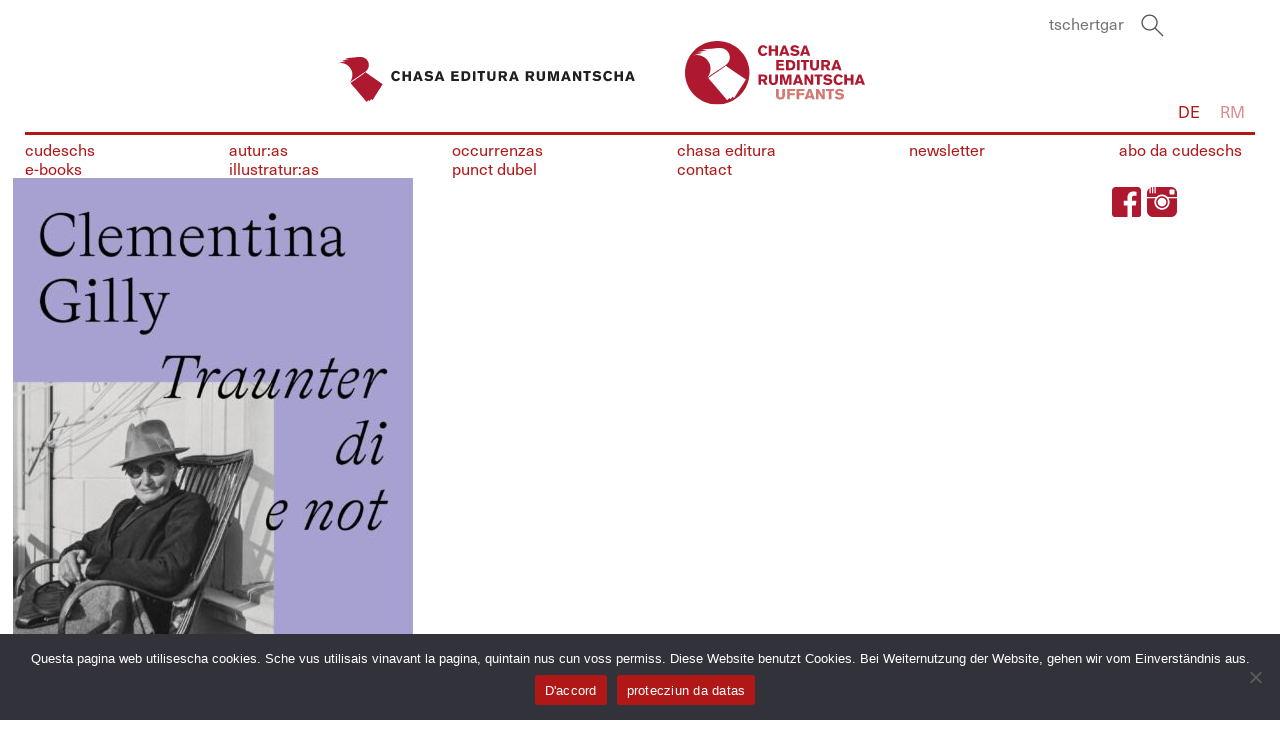

--- FILE ---
content_type: text/html; charset=UTF-8
request_url: https://chasaeditura.ch/clementina-gilly-traunter-di-e-not/
body_size: 10246
content:

<!doctype html>
<html lang="de-RO">
<div class="searchhome"><!-- search -->
<form class="search" method="get" action="https://chasaeditura.ch" role="search">
	<input class="search-input" type="search" name="s" placeholder="tschertgar">
	<button class="search-submit" type="submit" role="button"></button>
</form>
<!-- /search -->
</div>
<head>
	<script async src="https://www.googletagmanager.com/gtag/js?id=G-ZCS0VNN145"></script>
	<script>
	  window.dataLayer = window.dataLayer || [];
	  function gtag(){dataLayer.push(arguments);}
	  gtag('js', new Date());

	  gtag('config', 'G-ZCS0VNN145');
	</script>
	<link rel="apple-touch-icon" sizes="57x57" href="https://chasaeditura.ch/wp-content/themes/chasaeditura2022/favicon/apple-icon-57x57.png">
	<link rel="apple-touch-icon" sizes="60x60" href="https://chasaeditura.ch/wp-content/themes/chasaeditura2022/favicon/apple-icon-60x60.png">
	<link rel="apple-touch-icon" sizes="72x72" href="https://chasaeditura.ch/wp-content/themes/chasaeditura2022/favicon/apple-icon-72x72.png">
	<link rel="apple-touch-icon" sizes="76x76" href="https://chasaeditura.ch/wp-content/themes/chasaeditura2022/favicon/apple-icon-76x76.png">
	<link rel="apple-touch-icon" sizes="114x114" href="https://chasaeditura.ch/wp-content/themes/chasaeditura2022/favicon/apple-icon-114x114.png">
	<link rel="apple-touch-icon" sizes="120x120" href="https://chasaeditura.ch/wp-content/themes/chasaeditura2022/favicon/apple-icon-120x120.png">
	<link rel="apple-touch-icon" sizes="144x144" href="https://chasaeditura.ch/wp-content/themes/chasaeditura2022/favicon/apple-icon-144x144.png">
	<link rel="apple-touch-icon" sizes="152x152" href="https://chasaeditura.ch/wp-content/themes/chasaeditura2022/favicon/apple-icon-152x152.png">
	<link rel="apple-touch-icon" sizes="180x180" href="https://chasaeditura.ch/wp-content/themes/chasaeditura2022/favicon/apple-icon-180x180.png">
	<link rel="icon" type="image/png" sizes="192x192"  href="https://chasaeditura.ch/wp-content/themes/chasaeditura2022/favicon/android-icon-192x192.png">
	<link rel="icon" type="image/png" sizes="32x32" href="https://chasaeditura.ch/wp-content/themes/chasaeditura2022/favicon/favicon-32x32.png">
	<link rel="icon" type="image/png" sizes="96x96" href="https://chasaeditura.ch/wp-content/themes/chasaeditura2022/favicon/favicon-96x96.png">
	<link rel="icon" type="image/png" sizes="16x16" href="https://chasaeditura.ch/wp-content/themes/chasaeditura2022/favicon/favicon-16x16.png">


	<meta charset="UTF-8">
	<meta name="viewport" content="width=device-width, initial-scale=1">
	<link rel="profile" href="https://gmpg.org/xfn/11">
<!--flexslier stuff-->
<link rel="stylesheet" href="https://cdnjs.cloudflare.com/ajax/libs/flexslider/2.6.2/flexslider.css">
<script type="text/javascript" src="https://cdnjs.cloudflare.com/ajax/libs/jquery/2.2.0/jquery.min.js"></script>
<script type="text/javascript" src="https://cdnjs.cloudflare.com/ajax/libs/flexslider/2.6.2/jquery.flexslider.js"></script>

<!--end of flexslier stuff-->

	<title>Clementina Gilly &#8211; Traunter di e not &#8211; Chasa Editura Rumantscha</title>
<meta name='robots' content='max-image-preview:large' />
	<style>img:is([sizes="auto" i], [sizes^="auto," i]) { contain-intrinsic-size: 3000px 1500px }</style>
	<link rel="alternate" hreflang="de" href="https://chasaeditura.ch/de/clementina-gilly-traunter-di-e-not/" />
<link rel="alternate" hreflang="de-ro" href="https://chasaeditura.ch/clementina-gilly-traunter-di-e-not/" />
<link rel="alternate" hreflang="x-default" href="https://chasaeditura.ch/clementina-gilly-traunter-di-e-not/" />
<link rel="alternate" type="application/rss+xml" title="Chasa Editura Rumantscha &raquo; Feed" href="https://chasaeditura.ch/feed/" />
<script>
window._wpemojiSettings = {"baseUrl":"https:\/\/s.w.org\/images\/core\/emoji\/16.0.1\/72x72\/","ext":".png","svgUrl":"https:\/\/s.w.org\/images\/core\/emoji\/16.0.1\/svg\/","svgExt":".svg","source":{"concatemoji":"https:\/\/chasaeditura.ch\/wp-includes\/js\/wp-emoji-release.min.js?ver=6.8.3"}};
/*! This file is auto-generated */
!function(s,n){var o,i,e;function c(e){try{var t={supportTests:e,timestamp:(new Date).valueOf()};sessionStorage.setItem(o,JSON.stringify(t))}catch(e){}}function p(e,t,n){e.clearRect(0,0,e.canvas.width,e.canvas.height),e.fillText(t,0,0);var t=new Uint32Array(e.getImageData(0,0,e.canvas.width,e.canvas.height).data),a=(e.clearRect(0,0,e.canvas.width,e.canvas.height),e.fillText(n,0,0),new Uint32Array(e.getImageData(0,0,e.canvas.width,e.canvas.height).data));return t.every(function(e,t){return e===a[t]})}function u(e,t){e.clearRect(0,0,e.canvas.width,e.canvas.height),e.fillText(t,0,0);for(var n=e.getImageData(16,16,1,1),a=0;a<n.data.length;a++)if(0!==n.data[a])return!1;return!0}function f(e,t,n,a){switch(t){case"flag":return n(e,"\ud83c\udff3\ufe0f\u200d\u26a7\ufe0f","\ud83c\udff3\ufe0f\u200b\u26a7\ufe0f")?!1:!n(e,"\ud83c\udde8\ud83c\uddf6","\ud83c\udde8\u200b\ud83c\uddf6")&&!n(e,"\ud83c\udff4\udb40\udc67\udb40\udc62\udb40\udc65\udb40\udc6e\udb40\udc67\udb40\udc7f","\ud83c\udff4\u200b\udb40\udc67\u200b\udb40\udc62\u200b\udb40\udc65\u200b\udb40\udc6e\u200b\udb40\udc67\u200b\udb40\udc7f");case"emoji":return!a(e,"\ud83e\udedf")}return!1}function g(e,t,n,a){var r="undefined"!=typeof WorkerGlobalScope&&self instanceof WorkerGlobalScope?new OffscreenCanvas(300,150):s.createElement("canvas"),o=r.getContext("2d",{willReadFrequently:!0}),i=(o.textBaseline="top",o.font="600 32px Arial",{});return e.forEach(function(e){i[e]=t(o,e,n,a)}),i}function t(e){var t=s.createElement("script");t.src=e,t.defer=!0,s.head.appendChild(t)}"undefined"!=typeof Promise&&(o="wpEmojiSettingsSupports",i=["flag","emoji"],n.supports={everything:!0,everythingExceptFlag:!0},e=new Promise(function(e){s.addEventListener("DOMContentLoaded",e,{once:!0})}),new Promise(function(t){var n=function(){try{var e=JSON.parse(sessionStorage.getItem(o));if("object"==typeof e&&"number"==typeof e.timestamp&&(new Date).valueOf()<e.timestamp+604800&&"object"==typeof e.supportTests)return e.supportTests}catch(e){}return null}();if(!n){if("undefined"!=typeof Worker&&"undefined"!=typeof OffscreenCanvas&&"undefined"!=typeof URL&&URL.createObjectURL&&"undefined"!=typeof Blob)try{var e="postMessage("+g.toString()+"("+[JSON.stringify(i),f.toString(),p.toString(),u.toString()].join(",")+"));",a=new Blob([e],{type:"text/javascript"}),r=new Worker(URL.createObjectURL(a),{name:"wpTestEmojiSupports"});return void(r.onmessage=function(e){c(n=e.data),r.terminate(),t(n)})}catch(e){}c(n=g(i,f,p,u))}t(n)}).then(function(e){for(var t in e)n.supports[t]=e[t],n.supports.everything=n.supports.everything&&n.supports[t],"flag"!==t&&(n.supports.everythingExceptFlag=n.supports.everythingExceptFlag&&n.supports[t]);n.supports.everythingExceptFlag=n.supports.everythingExceptFlag&&!n.supports.flag,n.DOMReady=!1,n.readyCallback=function(){n.DOMReady=!0}}).then(function(){return e}).then(function(){var e;n.supports.everything||(n.readyCallback(),(e=n.source||{}).concatemoji?t(e.concatemoji):e.wpemoji&&e.twemoji&&(t(e.twemoji),t(e.wpemoji)))}))}((window,document),window._wpemojiSettings);
</script>
<link rel='stylesheet' id='flexslider-css' href='https://chasaeditura.ch/wp-content/themes/chasaeditura2022/flexslider.css?ver=1.0.0' type='text/css' media='all' />
<style id='wp-emoji-styles-inline-css' type='text/css'>

	img.wp-smiley, img.emoji {
		display: inline !important;
		border: none !important;
		box-shadow: none !important;
		height: 1em !important;
		width: 1em !important;
		margin: 0 0.07em !important;
		vertical-align: -0.1em !important;
		background: none !important;
		padding: 0 !important;
	}
</style>
<link rel='stylesheet' id='wp-block-library-css' href='https://chasaeditura.ch/wp-includes/css/dist/block-library/style.min.css?ver=6.8.3' type='text/css' media='all' />
<style id='classic-theme-styles-inline-css' type='text/css'>
/*! This file is auto-generated */
.wp-block-button__link{color:#fff;background-color:#32373c;border-radius:9999px;box-shadow:none;text-decoration:none;padding:calc(.667em + 2px) calc(1.333em + 2px);font-size:1.125em}.wp-block-file__button{background:#32373c;color:#fff;text-decoration:none}
</style>
<style id='global-styles-inline-css' type='text/css'>
:root{--wp--preset--aspect-ratio--square: 1;--wp--preset--aspect-ratio--4-3: 4/3;--wp--preset--aspect-ratio--3-4: 3/4;--wp--preset--aspect-ratio--3-2: 3/2;--wp--preset--aspect-ratio--2-3: 2/3;--wp--preset--aspect-ratio--16-9: 16/9;--wp--preset--aspect-ratio--9-16: 9/16;--wp--preset--color--black: #000000;--wp--preset--color--cyan-bluish-gray: #abb8c3;--wp--preset--color--white: #ffffff;--wp--preset--color--pale-pink: #f78da7;--wp--preset--color--vivid-red: #cf2e2e;--wp--preset--color--luminous-vivid-orange: #ff6900;--wp--preset--color--luminous-vivid-amber: #fcb900;--wp--preset--color--light-green-cyan: #7bdcb5;--wp--preset--color--vivid-green-cyan: #00d084;--wp--preset--color--pale-cyan-blue: #8ed1fc;--wp--preset--color--vivid-cyan-blue: #0693e3;--wp--preset--color--vivid-purple: #9b51e0;--wp--preset--gradient--vivid-cyan-blue-to-vivid-purple: linear-gradient(135deg,rgba(6,147,227,1) 0%,rgb(155,81,224) 100%);--wp--preset--gradient--light-green-cyan-to-vivid-green-cyan: linear-gradient(135deg,rgb(122,220,180) 0%,rgb(0,208,130) 100%);--wp--preset--gradient--luminous-vivid-amber-to-luminous-vivid-orange: linear-gradient(135deg,rgba(252,185,0,1) 0%,rgba(255,105,0,1) 100%);--wp--preset--gradient--luminous-vivid-orange-to-vivid-red: linear-gradient(135deg,rgba(255,105,0,1) 0%,rgb(207,46,46) 100%);--wp--preset--gradient--very-light-gray-to-cyan-bluish-gray: linear-gradient(135deg,rgb(238,238,238) 0%,rgb(169,184,195) 100%);--wp--preset--gradient--cool-to-warm-spectrum: linear-gradient(135deg,rgb(74,234,220) 0%,rgb(151,120,209) 20%,rgb(207,42,186) 40%,rgb(238,44,130) 60%,rgb(251,105,98) 80%,rgb(254,248,76) 100%);--wp--preset--gradient--blush-light-purple: linear-gradient(135deg,rgb(255,206,236) 0%,rgb(152,150,240) 100%);--wp--preset--gradient--blush-bordeaux: linear-gradient(135deg,rgb(254,205,165) 0%,rgb(254,45,45) 50%,rgb(107,0,62) 100%);--wp--preset--gradient--luminous-dusk: linear-gradient(135deg,rgb(255,203,112) 0%,rgb(199,81,192) 50%,rgb(65,88,208) 100%);--wp--preset--gradient--pale-ocean: linear-gradient(135deg,rgb(255,245,203) 0%,rgb(182,227,212) 50%,rgb(51,167,181) 100%);--wp--preset--gradient--electric-grass: linear-gradient(135deg,rgb(202,248,128) 0%,rgb(113,206,126) 100%);--wp--preset--gradient--midnight: linear-gradient(135deg,rgb(2,3,129) 0%,rgb(40,116,252) 100%);--wp--preset--font-size--small: 13px;--wp--preset--font-size--medium: 20px;--wp--preset--font-size--large: 36px;--wp--preset--font-size--x-large: 42px;--wp--preset--spacing--20: 0.44rem;--wp--preset--spacing--30: 0.67rem;--wp--preset--spacing--40: 1rem;--wp--preset--spacing--50: 1.5rem;--wp--preset--spacing--60: 2.25rem;--wp--preset--spacing--70: 3.38rem;--wp--preset--spacing--80: 5.06rem;--wp--preset--shadow--natural: 6px 6px 9px rgba(0, 0, 0, 0.2);--wp--preset--shadow--deep: 12px 12px 50px rgba(0, 0, 0, 0.4);--wp--preset--shadow--sharp: 6px 6px 0px rgba(0, 0, 0, 0.2);--wp--preset--shadow--outlined: 6px 6px 0px -3px rgba(255, 255, 255, 1), 6px 6px rgba(0, 0, 0, 1);--wp--preset--shadow--crisp: 6px 6px 0px rgba(0, 0, 0, 1);}:where(.is-layout-flex){gap: 0.5em;}:where(.is-layout-grid){gap: 0.5em;}body .is-layout-flex{display: flex;}.is-layout-flex{flex-wrap: wrap;align-items: center;}.is-layout-flex > :is(*, div){margin: 0;}body .is-layout-grid{display: grid;}.is-layout-grid > :is(*, div){margin: 0;}:where(.wp-block-columns.is-layout-flex){gap: 2em;}:where(.wp-block-columns.is-layout-grid){gap: 2em;}:where(.wp-block-post-template.is-layout-flex){gap: 1.25em;}:where(.wp-block-post-template.is-layout-grid){gap: 1.25em;}.has-black-color{color: var(--wp--preset--color--black) !important;}.has-cyan-bluish-gray-color{color: var(--wp--preset--color--cyan-bluish-gray) !important;}.has-white-color{color: var(--wp--preset--color--white) !important;}.has-pale-pink-color{color: var(--wp--preset--color--pale-pink) !important;}.has-vivid-red-color{color: var(--wp--preset--color--vivid-red) !important;}.has-luminous-vivid-orange-color{color: var(--wp--preset--color--luminous-vivid-orange) !important;}.has-luminous-vivid-amber-color{color: var(--wp--preset--color--luminous-vivid-amber) !important;}.has-light-green-cyan-color{color: var(--wp--preset--color--light-green-cyan) !important;}.has-vivid-green-cyan-color{color: var(--wp--preset--color--vivid-green-cyan) !important;}.has-pale-cyan-blue-color{color: var(--wp--preset--color--pale-cyan-blue) !important;}.has-vivid-cyan-blue-color{color: var(--wp--preset--color--vivid-cyan-blue) !important;}.has-vivid-purple-color{color: var(--wp--preset--color--vivid-purple) !important;}.has-black-background-color{background-color: var(--wp--preset--color--black) !important;}.has-cyan-bluish-gray-background-color{background-color: var(--wp--preset--color--cyan-bluish-gray) !important;}.has-white-background-color{background-color: var(--wp--preset--color--white) !important;}.has-pale-pink-background-color{background-color: var(--wp--preset--color--pale-pink) !important;}.has-vivid-red-background-color{background-color: var(--wp--preset--color--vivid-red) !important;}.has-luminous-vivid-orange-background-color{background-color: var(--wp--preset--color--luminous-vivid-orange) !important;}.has-luminous-vivid-amber-background-color{background-color: var(--wp--preset--color--luminous-vivid-amber) !important;}.has-light-green-cyan-background-color{background-color: var(--wp--preset--color--light-green-cyan) !important;}.has-vivid-green-cyan-background-color{background-color: var(--wp--preset--color--vivid-green-cyan) !important;}.has-pale-cyan-blue-background-color{background-color: var(--wp--preset--color--pale-cyan-blue) !important;}.has-vivid-cyan-blue-background-color{background-color: var(--wp--preset--color--vivid-cyan-blue) !important;}.has-vivid-purple-background-color{background-color: var(--wp--preset--color--vivid-purple) !important;}.has-black-border-color{border-color: var(--wp--preset--color--black) !important;}.has-cyan-bluish-gray-border-color{border-color: var(--wp--preset--color--cyan-bluish-gray) !important;}.has-white-border-color{border-color: var(--wp--preset--color--white) !important;}.has-pale-pink-border-color{border-color: var(--wp--preset--color--pale-pink) !important;}.has-vivid-red-border-color{border-color: var(--wp--preset--color--vivid-red) !important;}.has-luminous-vivid-orange-border-color{border-color: var(--wp--preset--color--luminous-vivid-orange) !important;}.has-luminous-vivid-amber-border-color{border-color: var(--wp--preset--color--luminous-vivid-amber) !important;}.has-light-green-cyan-border-color{border-color: var(--wp--preset--color--light-green-cyan) !important;}.has-vivid-green-cyan-border-color{border-color: var(--wp--preset--color--vivid-green-cyan) !important;}.has-pale-cyan-blue-border-color{border-color: var(--wp--preset--color--pale-cyan-blue) !important;}.has-vivid-cyan-blue-border-color{border-color: var(--wp--preset--color--vivid-cyan-blue) !important;}.has-vivid-purple-border-color{border-color: var(--wp--preset--color--vivid-purple) !important;}.has-vivid-cyan-blue-to-vivid-purple-gradient-background{background: var(--wp--preset--gradient--vivid-cyan-blue-to-vivid-purple) !important;}.has-light-green-cyan-to-vivid-green-cyan-gradient-background{background: var(--wp--preset--gradient--light-green-cyan-to-vivid-green-cyan) !important;}.has-luminous-vivid-amber-to-luminous-vivid-orange-gradient-background{background: var(--wp--preset--gradient--luminous-vivid-amber-to-luminous-vivid-orange) !important;}.has-luminous-vivid-orange-to-vivid-red-gradient-background{background: var(--wp--preset--gradient--luminous-vivid-orange-to-vivid-red) !important;}.has-very-light-gray-to-cyan-bluish-gray-gradient-background{background: var(--wp--preset--gradient--very-light-gray-to-cyan-bluish-gray) !important;}.has-cool-to-warm-spectrum-gradient-background{background: var(--wp--preset--gradient--cool-to-warm-spectrum) !important;}.has-blush-light-purple-gradient-background{background: var(--wp--preset--gradient--blush-light-purple) !important;}.has-blush-bordeaux-gradient-background{background: var(--wp--preset--gradient--blush-bordeaux) !important;}.has-luminous-dusk-gradient-background{background: var(--wp--preset--gradient--luminous-dusk) !important;}.has-pale-ocean-gradient-background{background: var(--wp--preset--gradient--pale-ocean) !important;}.has-electric-grass-gradient-background{background: var(--wp--preset--gradient--electric-grass) !important;}.has-midnight-gradient-background{background: var(--wp--preset--gradient--midnight) !important;}.has-small-font-size{font-size: var(--wp--preset--font-size--small) !important;}.has-medium-font-size{font-size: var(--wp--preset--font-size--medium) !important;}.has-large-font-size{font-size: var(--wp--preset--font-size--large) !important;}.has-x-large-font-size{font-size: var(--wp--preset--font-size--x-large) !important;}
:where(.wp-block-post-template.is-layout-flex){gap: 1.25em;}:where(.wp-block-post-template.is-layout-grid){gap: 1.25em;}
:where(.wp-block-columns.is-layout-flex){gap: 2em;}:where(.wp-block-columns.is-layout-grid){gap: 2em;}
:root :where(.wp-block-pullquote){font-size: 1.5em;line-height: 1.6;}
</style>
<link rel='stylesheet' id='contact-form-7-css' href='https://chasaeditura.ch/wp-content/plugins/contact-form-7/includes/css/styles.css?ver=6.1.4' type='text/css' media='all' />
<link rel='stylesheet' id='cookie-notice-front-css' href='https://chasaeditura.ch/wp-content/plugins/cookie-notice/css/front.min.css?ver=2.5.11' type='text/css' media='all' />
<link rel='stylesheet' id='wp-post-modal-css' href='https://chasaeditura.ch/wp-content/plugins/wp-post-modal/public/css/wp-post-modal-public.css?ver=1.0.0' type='text/css' media='all' />
<link rel='stylesheet' id='hamburger-style-css' href='https://chasaeditura.ch/wp-content/plugins/wp-responsive-menu-pro/assets/css/wpr-hamburger-min.css?ver=3.2' type='text/css' media='all' />
<link rel='stylesheet' id='wprmenu-fonts-css-css' href='https://chasaeditura.ch/wp-content/plugins/wp-responsive-menu-pro/inc/assets/icons/wpr-icons.css?ver=3.2' type='text/css' media='all' />
<link rel='stylesheet' id='wprmenu-style-css' href='https://chasaeditura.ch/wp-content/plugins/wp-responsive-menu-pro/assets/css/wprmenu.css?ver=3.2' type='text/css' media='all' />
<style id='wprmenu-style-inline-css' type='text/css'>
@media only screen and ( max-width: 768px ) {html body div.wprm-overlay{ background: rgba(0,0,0,0.83) }html body div#wprmenu_bar {height : 42px;}#mg-wprm-wrap.cbp-spmenu-left,#mg-wprm-wrap.cbp-spmenu-right,#mg-widgetmenu-wrap.cbp-spmenu-widget-left,#mg-widgetmenu-wrap.cbp-spmenu-widget-right {top: 42px !important;}#mg-wprm-wrap ul li {border-top: solid 1px rgba(255,255,255,0.05);border-bottom: solid 1px rgba(255,255,255,0.05);}#wprmenu_bar { background-color: #c92c2c; }html body div#mg-wprm-wrap .wpr_submit .icon.icon-search {color: #ffffff;}#wprmenu_bar .menu_title,#wprmenu_bar .menu_title a,#wprmenu_bar .wprmenu_icon_menu,#wprmenu_bar .wprmenu_icon_menu a {color: #ffffff;}#wprmenu_bar .menu_title,#wprmenu_bar .menu_title a {font-size: 20px;font-weight: normal;}#wprmenu_bar span.wpr-logo-wrap.menu-elements a img{width: px;height: px;}#mg-wprm-wrap li.menu-item a {font-size: 15px;text-transform: none;font-weight: bold;}#mg-wprm-wrap li.menu-item-has-children ul.sub-menu a {font-size: 15px;text-transform: uppercase;font-weight: bold;}#mg-wprm-wrap li.current-menu-item > a {color: #ffffff!important;background: #d53f3f;}#mg-wprm-wrap,div.wpr_search form {background-color: #c92c2c;}#mg-wprm-wrap,#mg-widgetmenu-wrap {width: 80%;max-width: 400px;}#mg-wprm-wrap ul#wprmenu_menu_ul li.menu-item a,div#mg-wprm-wrap ul li span.wprmenu_icon,div#mg-wprm-wrap ul li,div#mg-wprm-wrap ul * {color: #ffffff;}#mg-wprm-wrap ul#wprmenu_menu_ul li.menu-item a:hover {background: #c92c2c!important;color: #ffffff;}div#mg-wprm-wrap ul>li:hover>span.wprmenu_icon {color: #ffffff;}.fullwidth-menu.hamburger .hamburger-inner,.fullwidth-menu.hamburger .hamburger-inner::before,.fullwidth-menu.hamburger .hamburger-inner::after { background: #ffffff; }.wprmenu_bar .hamburger-inner,.wprmenu_bar .hamburger-inner::before,.wprmenu_bar .hamburger-inner::after { background: #ffffff; }.fullwidth-menu.hamburger:hover .hamburger-inner,.fullwidth-menu.hamburger:hover .hamburger-inner::before,.fullwidth-menu.hamburger:hover .hamburger-inner::after {background: #ffffff;};.wprmenu_bar .hamburger:hover .hamburger-inner,.wprmenu_bar .hamburger:hover .hamburger-inner::before,.wprmenu_bar .hamburger:hover .hamburger-inner::after {background: #ffffff;}.wprmenu_bar .hamburger {float: left!important;}.wprmenu_bar #custom_menu_icon.hamburger,.wprmenu_bar.custMenu .wpr-custom-menu {top: px;left: px;float: left!important;background-color: #cccccc !important;}.wpr-search-field,#wprmenu_bar .menu_title,#wprmenu_bar input,#wprmenu_menu_ul li a:not(i),#wprmenu_menu_ul li a:not(i) span {font-family: Arial,Helvetica,sans-serif }.menu-hauptmenu-container,.menu-hauptmenu-romanisch-container{ display:none!important; }html { padding-top: 42px!important; }#wprmenu_bar,.wprmenu_bar.custMenu .wpr-custom-menu { display: block; }div#wpadminbar { position: fixed; }div#mg-wprm-wrap .wpr_social_icons > a i:before { color: #ffffff !important}div#mg-wprm-wrap .wpr_social_icons > a:hover i:before { color: #ffffff !important}#wprmenu_bar .menu-elements.search-icon .toggle-search i { color: #ffffff !important}#wprmenu_bar .wpr-custom-menu{float: left;}.wprmenu_bar .wpr-custom-menu i { font-size: 40px !important;top: -7px !important; color: #ffffff}.wprmenu_bar .wpr-widget-menu i { font-size: 28px !important;top: px !important;}.wprmenu_bar .wpr-widget-menu i.wpr_widget_menu_open {color: #ffffff!important;}.wprmenu_bar .wpr-widget-menu i.wpr_widget_menu_close {color: #ffffff!important;}div.wprm-wrapper #mg-widgetmenu-wrap {background-color: #c82d2d!important;}div.wprm-wrapper #mg-widgetmenu-wrap * {color: #ffffff!important;}#mg-wprm-wrap div.wpr_social_icons i {font-size: 16px !important}#wprmenu_bar .menu-elements.search-icon .toggle-search i:hover{color: #ffffff !important}#mg-wprm-wrap .wpr_submit i::before {color: #ffffff !important }#mg-wprm-wrap .wpr_submit:hover i::before {color: #ffffff !important }}
</style>
<link rel='stylesheet' id='wpr-icons-css' href='https://chasaeditura.ch/wp-content/plugins/wp-responsive-menu-pro/inc/assets/icons/wpr-icons.css?ver=3.2' type='text/css' media='all' />
<link rel='stylesheet' id='cms-navigation-style-base-css' href='https://chasaeditura.ch/wp-content/plugins/wpml-cms-nav/res/css/cms-navigation-base.css?ver=1.5.6' type='text/css' media='screen' />
<link rel='stylesheet' id='cms-navigation-style-css' href='https://chasaeditura.ch/wp-content/plugins/wpml-cms-nav/res/css/cms-navigation.css?ver=1.5.6' type='text/css' media='screen' />
<link rel='stylesheet' id='blank-style-css' href='https://chasaeditura.ch/wp-content/themes/chasaeditura2022/style.css?ver=1.0.0' type='text/css' media='all' />
<link rel='stylesheet' id='chasaeditura2022-style-css' href='https://chasaeditura.ch/wp-content/themes/chasaeditura2022/style.css?ver=55756566445' type='text/css' media='all' />
<link rel='stylesheet' id='newsletter-css' href='https://chasaeditura.ch/wp-content/plugins/newsletter/style.css?ver=9.1.0' type='text/css' media='all' />
<script id="cookie-notice-front-js-before">
var cnArgs = {"ajaxUrl":"https:\/\/chasaeditura.ch\/wp-admin\/admin-ajax.php","nonce":"1134099d1b","hideEffect":"fade","position":"bottom","onScroll":false,"onScrollOffset":100,"onClick":false,"cookieName":"cookie_notice_accepted","cookieTime":2592000,"cookieTimeRejected":2592000,"globalCookie":false,"redirection":false,"cache":false,"revokeCookies":false,"revokeCookiesOpt":"automatic"};
</script>
<script src="https://chasaeditura.ch/wp-content/plugins/cookie-notice/js/front.min.js?ver=2.5.11" id="cookie-notice-front-js"></script>
<script src="https://chasaeditura.ch/wp-includes/js/jquery/jquery.min.js?ver=3.7.1" id="jquery-core-js"></script>
<script src="https://chasaeditura.ch/wp-includes/js/jquery/jquery-migrate.min.js?ver=3.4.1" id="jquery-migrate-js"></script>
<script id="wp-post-modal-js-extra">
var fromPHP = {"pluginUrl":"https:\/\/chasaeditura.ch\/wp-content\/plugins\/wp-post-modal\/public\/","breakpoint":"0","styled":"1","disableScrolling":"1","loader":"1","ajax_url":"https:\/\/chasaeditura.ch\/wp-admin\/admin-ajax.php","siteUrl":"https:\/\/chasaeditura.ch","restMethod":"","iframe":"1","urlState":"","containerID":"#modal-ready","modalLinkClass":"popup, presse","isAdmin":"","customizing":""};
</script>
<script src="https://chasaeditura.ch/wp-content/plugins/wp-post-modal/public/js/wp-post-modal-public.js?ver=1.0.0" id="wp-post-modal-js"></script>
<script src="https://chasaeditura.ch/wp-content/plugins/wp-responsive-menu-pro/assets/js/modernizr.custom.js?ver=3.2" id="modernizr-js"></script>
<script src="https://chasaeditura.ch/wp-content/plugins/wp-responsive-menu-pro/assets/js/jquery.touchSwipe.min.js?ver=3.2" id="touchSwipe-js"></script>
<script id="wprmenu.js-js-extra">
var wprmenu = {"zooming":"","from_width":"768","parent_click":"","swipe":"yes","push_width":"400","menu_width":"80","submenu_open_icon":"wpr-icon-plus4","submenu_close_icon":"wpr-icon-minus4","SubmenuOpened":"0","enable_overlay":"1","menu_open_direction":"left","enable_fullwidth":null,"widget_menu_open_direction":"left","hide_menubar_on_scroll":"1"};
</script>
<script src="https://chasaeditura.ch/wp-content/plugins/wp-responsive-menu-pro/assets/js/wprmenu.js?ver=3.2" id="wprmenu.js-js"></script>
<link rel="https://api.w.org/" href="https://chasaeditura.ch/wp-json/" /><link rel="alternate" title="JSON" type="application/json" href="https://chasaeditura.ch/wp-json/wp/v2/posts/10606" /><link rel="EditURI" type="application/rsd+xml" title="RSD" href="https://chasaeditura.ch/xmlrpc.php?rsd" />
<meta name="generator" content="WordPress 6.8.3" />
<link rel="canonical" href="https://chasaeditura.ch/clementina-gilly-traunter-di-e-not/" />
<link rel='shortlink' href='https://chasaeditura.ch/?p=10606' />
<link rel="alternate" title="oEmbed (JSON)" type="application/json+oembed" href="https://chasaeditura.ch/wp-json/oembed/1.0/embed?url=https%3A%2F%2Fchasaeditura.ch%2Fclementina-gilly-traunter-di-e-not%2F" />
<link rel="alternate" title="oEmbed (XML)" type="text/xml+oembed" href="https://chasaeditura.ch/wp-json/oembed/1.0/embed?url=https%3A%2F%2Fchasaeditura.ch%2Fclementina-gilly-traunter-di-e-not%2F&#038;format=xml" />
<meta name="generator" content="WPML ver:4.8.6 stt:3,66;" />
<meta name="cdp-version" content="1.5.0" /><link rel="icon" href="https://chasaeditura.ch/wp-content/uploads/2021/09/cropped-android-icon-192x192-1-32x32.png" sizes="32x32" />
<link rel="icon" href="https://chasaeditura.ch/wp-content/uploads/2021/09/cropped-android-icon-192x192-1-192x192.png" sizes="192x192" />
<link rel="apple-touch-icon" href="https://chasaeditura.ch/wp-content/uploads/2021/09/cropped-android-icon-192x192-1-180x180.png" />
<meta name="msapplication-TileImage" content="https://chasaeditura.ch/wp-content/uploads/2021/09/cropped-android-icon-192x192-1-270x270.png" />
		<style id="wp-custom-css">
			.ninja-forms-btn-submit {
  background-color: #ff0000; /* Rote Hintergrundfarbe */
  color: white; /* Weiße Schriftfarbe */
}		</style>
		


</head>

<body class="wp-singular post-template post-template-cudeschs-template post-template-cudeschs-template-php single single-post postid-10606 single-format-standard wp-theme-chasaeditura2022 cookies-not-set no-sidebar cudeschs puter-2">
<div id="page" class="site">
	<a class="skip-link screen-reader-text" href="#primary">Skip to content</a>

	<header id="masthead" class="site-header">
<!--		<div class="shrinker">-->
		<div class="site-branding">

							<div class="logochasa"><a href="https://chasaeditura.ch/" rel="home"><img src="https://chasaeditura.ch/wp-content/themes/chasaeditura2022/img/CER_Label_cmyk.svg" width="340" height="auto"></a></div>
					<div class="logouffants"><a href="https://chasaeditura.ch/" rel="home"><img src="https://chasaeditura.ch/wp-content/themes/chasaeditura2022/img/CER-uffants_Logo-cmyk.svg" width="200" height="auto"></a></div>
						
			<div class="headrightwidget">
			
<div class="lang_sel_list_horizontal wpml-ls-statics-shortcode_actions wpml-ls wpml-ls-legacy-list-horizontal" id="lang_sel_list">
	<ul role="menu"><li class="icl-de wpml-ls-slot-shortcode_actions wpml-ls-item wpml-ls-item-de wpml-ls-first-item wpml-ls-item-legacy-list-horizontal" role="none">
				<a href="https://chasaeditura.ch/de/clementina-gilly-traunter-di-e-not/" class="wpml-ls-link" role="menuitem"  aria-label="Switch to De" title="Switch to De" >
                    <span class="wpml-ls-native icl_lang_sel_native" lang="de">De</span></a>
			</li><li class="icl-rom wpml-ls-slot-shortcode_actions wpml-ls-item wpml-ls-item-rom wpml-ls-current-language wpml-ls-last-item wpml-ls-item-legacy-list-horizontal" role="none">
				<a href="https://chasaeditura.ch/clementina-gilly-traunter-di-e-not/" class="wpml-ls-link" role="menuitem" >
                    <span class="wpml-ls-native icl_lang_sel_native" role="menuitem">Rm</span></a>
			</li></ul>
</div>
</div>

		</div><!-- .site-branding -->
<div>
		<nav id="site-navigation" class="main-navigation">
			<button class="menu-toggle" aria-controls="primary-menu" aria-expanded="false">Primary Menu</button>
			<div class="menu-hauptmenu-romanisch-container"><ul id="primary-menu" class="menu"><li id="menu-item-7302" class="menu-item menu-item-type-post_type menu-item-object-page menu-item-7302"><a href="https://chasaeditura.ch/cudeschse-ebooks/">cudeschs<br>e-books</a></li>
<li id="menu-item-7346" class="menu-item menu-item-type-post_type menu-item-object-page menu-item-7346"><a href="https://chasaeditura.ch/auturs/">autur:as<br>illustratur:as</a></li>
<li id="menu-item-7684" class="menu-item menu-item-type-post_type menu-item-object-page menu-item-7684"><a href="https://chasaeditura.ch/occurrenzas-punct-dubel/">occurrenzas<br>punct dubel</a></li>
<li id="menu-item-9454" class="menu-item menu-item-type-post_type menu-item-object-page menu-item-9454"><a href="https://chasaeditura.ch/chasa-editura-contact/">chasa editura<br>contact</a></li>
<li id="menu-item-7702" class="menu-item menu-item-type-post_type menu-item-object-page menu-item-7702"><a href="https://chasaeditura.ch/newsletter/">newsletter</a></li>
<li id="menu-item-14076" class="menu-item menu-item-type-post_type menu-item-object-page menu-item-14076"><a href="https://chasaeditura.ch/abo-da-cudeschs/">abo da cudeschs</a></li>
</ul></div>			<div class="secondrow">
	<div class="menu-secondary-menu-container"><ul id="primary-menu" class="menu"><li id="menu-item-14077" class="menu-item menu-item-type-custom menu-item-object-custom menu-item-home menu-item-14077"><a href="https://chasaeditura.ch/">.</a></li>
</ul></div>			</div>
		</div>
		</nav><!-- #site-navigation -->



		<div class="toprightwidget">

					    <div id="header-widget-area" class="chw-widget-area widget-area" role="complementary">
		    <div class="chw-widget"><p><a href="https://www.facebook.com/chasaediturarumantscha/" target="_blank"><img decoding="async" src="https://chasaeditura.ch/wp-content/themes/chasaeditura2022/img/facebook-chasaeditura.svg" alt="Facebook Chasa Editura" width="40" height="60"></a><a href="https://www.instagram.com/chasaediturarumantscha/" target="_blank"><img decoding="async" src="https://chasaeditura.ch/wp-content/themes/chasaeditura2022/img/instagram-chasaeditura.svg" alt="Facebook Chasa Editura" width="40" height="60"></a></p>
</div>		    </div>


				</div> <!--end of  #toprightwidget -->
<!--slikeslider
		<link rel="stylesheet" href="https://cdnjs.cloudflare.com/ajax/libs/meyer-reset/2.0/reset.min.css">
	<link rel='stylesheet' href='https://cdnjs.cloudflare.com/ajax/libs/slick-carousel/1.5.9/slick.min.css'>
	<link rel='stylesheet' href='https://cdnjs.cloudflare.com/ajax/libs/slick-carousel/1.5.9/slick-theme.min.css'><link rel="stylesheet" href="./style.css">
<!-- end of slikeslider-->
<!--</div>-->
	</header><!-- #masthead -->

<div id="modal-ready">
    <main id="main" class="site-main" role="main">


              <div class="featured-image"><img width="400" height="547" src="https://chasaeditura.ch/wp-content/uploads/2022/10/9783038450818-400x547.jpg" class="attachment-startseite size-startseite wp-post-image" alt="" decoding="async" fetchpriority="high" srcset="https://chasaeditura.ch/wp-content/uploads/2022/10/9783038450818-400x547.jpg 400w, https://chasaeditura.ch/wp-content/uploads/2022/10/9783038450818-1x1.jpg 1w, https://chasaeditura.ch/wp-content/uploads/2022/10/9783038450818-450x615.jpg 450w, https://chasaeditura.ch/wp-content/uploads/2022/10/9783038450818-749x1024.jpg 749w, https://chasaeditura.ch/wp-content/uploads/2022/10/9783038450818-768x1049.jpg 768w, https://chasaeditura.ch/wp-content/uploads/2022/10/9783038450818-1124x1536.jpg 1124w, https://chasaeditura.ch/wp-content/uploads/2022/10/9783038450818-1499x2048.jpg 1499w, https://chasaeditura.ch/wp-content/uploads/2022/10/9783038450818-600x820.jpg 600w, https://chasaeditura.ch/wp-content/uploads/2022/10/9783038450818.jpg 1772w" sizes="(max-width: 400px) 100vw, 400px" /></div>

            <div class="content"><span>Clementina Gilly &#8211; Traunter di e not</span>  <div id="modal-ready"><p>Clementina Gilly (1858 – 1942) è stada bain enconuschenta da ses temp suror ils cunfins da la Rumantschia e dal Grischun sco ina da las unicas poetessas rumantschas ed ha publitgà sco emprima dunna rumantscha in agen cudesch.</p>
<p>Questa ediziun commentada dat ina invista en l’ovra e la vita da questa dunna engaschada per il moviment rumantsch e per il moviment da dunnas en Engiadina. Cun bleras fotografias da l’album da famiglia e documents dal temp.</p>
<p>In’ediziun tgirada da Rico Valär, en collavuraziun cun Annetta Ganzoni ed Edith Prescott.</p>
<p><a href="https://publireno.ch/shop/clementina-gilly-traunter-di-e-not/">empustar</a></p>
<p><a href="https://chasaeditura.ch/traunter-di-e-not-in-pressa/">rapports en las medias</a></p>
</div></div>

              



                  <div class="custom-fields"></div>

              
					<p><strong>Traunter di e not<strong/><br />
<em>Clementina Gilly</em><br />
poesias, essais<br />
puter<br />
november 2022<br />
358 paginas, illustrà<br />
CHF 30.00</p>
    </main><!-- .site-main -->

    
</div><!-- #modal-ready -->

<!-- /wrapper -->


<div class="footer">
<div class="footerwidgets">
		
			<div id="footer-widgets-wrap" class="footer-widgets-wrap">

				<div id="footer-widgets" class="footer-widgets"  role="complementary">

					
						<div class="footer-widget-column widget-area">
							<aside id="block-22" class="widget widget_block widget_text clearfix">
<p><strong>CHASA EDITURA RUMANTSCHA</strong><br/>Nadina Derungs, Karin Kohler-Pattis<br/>Via da la Plessur 47<br/>CH-7001 Cuira<br/>+41 (0)81 250 40 46<br/><a href="mailto:info@chasaeditura.ch">info@chasaeditura.ch</a><br/></p>
</aside>						</div>

					
					
						<div class="footer-widget-column widget-area">
							<aside id="block-29" class="widget widget_block widget_text clearfix">
<p><strong>DISTRIBUZIUN AVA</strong><br/>AVA Verlagsauslieferung AG<br/>Industrie Nord 9<br/>CH-5634 Merenschwand<br/>+41 (0)44 762 42 00<br/><a href="mailto:avainfo@ava.ch">avainfo@ava.ch</a></p>
</aside><aside id="block-16" class="widget widget_block widget_text clearfix">
<p></p>
</aside><aside id="block-17" class="widget widget_block widget_text clearfix">
<p></p>
</aside>						</div>

					
					
						<div class="footer-widget-column widget-area">
							<aside id="block-26" class="widget widget_block clearfix"><p><strong>MAGASIN E FURNIZIUN</strong><br />PubliReno GmbH<br />
Rheinfelsstrasse 1<br />
7000 Chur<br />
+41 (0)81 525 72 75<br />
<a href="mailto:info@publireno.ch">info@publireno.ch</a></p>
</aside>						</div>

					
					
						<div class="footer-widget-column widget-area">
							<aside id="block-28" class="widget widget_block widget_text clearfix">
<p><strong>REPRESCHENTANZA/<br/>VERTRETUNG AVA</strong><br/>Anna Rusterholz<br/>+41 (0)44 762 42 00<br/>+41 (0)79 926 48 16<br/><a href="mailto:avainfo@ava.ch" data-type="mailto" data-id="mailto:j.kolb@ava.ch"></a><a href="mailto:a.rusterholz@ava.ch">a.rusterholz@ava.ch</a></p>
</aside><aside id="block-24" class="widget widget_block widget_text clearfix">
<p></p>
</aside><aside id="block-25" class="widget widget_block widget_text clearfix">
<p></p>
</aside>						</div>

										
						<div class="footer-widget-column widget-area">
							<aside id="block-27" class="widget widget_block clearfix"><p><a href="https://www.sbvv.ch" target="_blank"><img decoding="async" src="https://chasaeditura.ch/wp-content/themes/chasaeditura2022/img/logo_sbvv.svg" alt="Facebook Chasa Editura" width="90" height="auto"></a><br />
<a href="https://www.graubuendenbooks.ch/" target="_blank"><img decoding="async" src="https://chasaeditura.ch/wp-content/themes/chasaeditura2022/img/logo_graubuenden_books.png" alt="Facebook Chasa Editura" width="190" height="auto"></a></p>
<p><a href="https://chasaeditura.ch/impressum-d/">impressum</a><br />
<a href="https://chasaeditura.ch/decleraziun-davart-la-protecziun-da-datas/">protecziun da datas </a></p>
</aside>						</div>

					
				</div>

			</div><!--footer-widgets-->

					</div><!--footer-widgets-wrap-->
</div><!--footerwidgets-->
</div><!--footertest-->
<!-- /maindiv -->
<div class="container-fluidfooter">

		<div class="footerfarbbalken">
			
				</div><!-- .footerfarbbalken -->
				</div><!-- .container-fluid -->




</body>
</html>


<script type="speculationrules">
{"prefetch":[{"source":"document","where":{"and":[{"href_matches":"\/*"},{"not":{"href_matches":["\/wp-*.php","\/wp-admin\/*","\/wp-content\/uploads\/*","\/wp-content\/*","\/wp-content\/plugins\/*","\/wp-content\/themes\/chasaeditura2022\/*","\/*\\?(.+)"]}},{"not":{"selector_matches":"a[rel~=\"nofollow\"]"}},{"not":{"selector_matches":".no-prefetch, .no-prefetch a"}}]},"eagerness":"conservative"}]}
</script>
<div class="modal-wrapper styled" role="dialog" aria-modal="true"  aria-label="Popup Dialog"><div class="wp-post-modal"><button type="button" aria-label="Close" class="close-modal"> × </button><div id="modal-content"></div></div></div>      

        <div class="wprm-wrapper">

  <div class="wprm-overlay"></div>

<div id="wprmenu_bar" class="wprmenu_bar bodyslide left widget-menu-left wpr-logo-left">

  <div class="search-expand">
    <div class="wpr_search">
      
<form role="search" method="get" class="wpr-search-form" action="https://chasaeditura.ch/">
  <label for="search-form-696c704d806a9"></label>
  <input type="search" class="wpr-search-field" placeholder="Suche..." value="" name="s" title="Search for:">
  <button type="submit" class="wpr_submit">
    <i class="wpr-icon-search"></i>
  </button>
  </form>    </div>
  </div>

  





      <div class="hamburger hamburger--slider">
        <span class="hamburger-box">
          <span class="hamburger-inner"></span>
        </span>
      </div>
        
            

    <div class="menu_title">

              <a href="https://2024.chasaeditura.ch">menu</a>
      
    </div>
            
    
</div>
      
  
      <!-- Widget Menu Elements Starts Here -->

            <!-- Widget Menu Elements Ends Here -->

      <!-- Menu Elements Starts Here -->
      <div class="submenu_allignment_left   cbp-spmenu cbp-spmenu-vertical cbp-spmenu-left default " id="mg-wprm-wrap">
        
        
        <ul id="wprmenu_menu_ul">
  
  <li class="menu-item menu-item-type-post_type menu-item-object-page menu-item-7302"><a href="https://chasaeditura.ch/cudeschse-ebooks/">cudeschs<br>e-books</a></li>
<li class="menu-item menu-item-type-post_type menu-item-object-page menu-item-7346"><a href="https://chasaeditura.ch/auturs/">autur:as<br>illustratur:as</a></li>
<li class="menu-item menu-item-type-post_type menu-item-object-page menu-item-7684"><a href="https://chasaeditura.ch/occurrenzas-punct-dubel/">occurrenzas<br>punct dubel</a></li>
<li class="menu-item menu-item-type-post_type menu-item-object-page menu-item-9454"><a href="https://chasaeditura.ch/chasa-editura-contact/">chasa editura<br>contact</a></li>
<li class="menu-item menu-item-type-post_type menu-item-object-page menu-item-7702"><a href="https://chasaeditura.ch/newsletter/">newsletter</a></li>
<li class="menu-item menu-item-type-post_type menu-item-object-page menu-item-14076"><a href="https://chasaeditura.ch/abo-da-cudeschs/">abo da cudeschs</a></li>
          
          <li class="search-menu">
            <div class="wpr_search">
              
<form role="search" method="get" class="wpr-search-form" action="https://chasaeditura.ch/">
  <label for="search-form-696c704d81b6a"></label>
  <input type="search" class="wpr-search-field" placeholder="Suche..." value="" name="s" title="Search for:">
  <button type="submit" class="wpr_submit">
    <i class="wpr-icon-search"></i>
  </button>
  </form>            </div>
          </li>

        
</ul>
                
        </div>
</div>      <!-- Menu Elements Ends Here-->

    <div class="wpml-floating-language-switcher">
<div class="lang_sel_list_horizontal wpml-ls-statics-shortcode_actions wpml-ls wpml-ls-legacy-list-horizontal" id="lang_sel_list">
	<ul role="menu"><li class="icl-de wpml-ls-slot-shortcode_actions wpml-ls-item wpml-ls-item-de wpml-ls-first-item wpml-ls-item-legacy-list-horizontal" role="none">
				<a href="https://chasaeditura.ch/de/clementina-gilly-traunter-di-e-not/" class="wpml-ls-link" role="menuitem"  aria-label="Switch to De" title="Switch to De" >
                    <span class="wpml-ls-native icl_lang_sel_native" lang="de">De</span></a>
			</li><li class="icl-rom wpml-ls-slot-shortcode_actions wpml-ls-item wpml-ls-item-rom wpml-ls-current-language wpml-ls-last-item wpml-ls-item-legacy-list-horizontal" role="none">
				<a href="https://chasaeditura.ch/clementina-gilly-traunter-di-e-not/" class="wpml-ls-link" role="menuitem" >
                    <span class="wpml-ls-native icl_lang_sel_native" role="menuitem">Rm</span></a>
			</li></ul>
</div>
</div><link rel='stylesheet' id='wpml-legacy-horizontal-list-0-css' href='https://chasaeditura.ch/wp-content/plugins/sitepress-multilingual-cms/templates/language-switchers/legacy-list-horizontal/style.min.css?ver=1' type='text/css' media='all' />
<script src="https://chasaeditura.ch/wp-includes/js/dist/hooks.min.js?ver=4d63a3d491d11ffd8ac6" id="wp-hooks-js"></script>
<script src="https://chasaeditura.ch/wp-includes/js/dist/i18n.min.js?ver=5e580eb46a90c2b997e6" id="wp-i18n-js"></script>
<script id="wp-i18n-js-after">
wp.i18n.setLocaleData( { 'text direction\u0004ltr': [ 'ltr' ] } );
</script>
<script src="https://chasaeditura.ch/wp-content/plugins/contact-form-7/includes/swv/js/index.js?ver=6.1.4" id="swv-js"></script>
<script id="contact-form-7-js-before">
var wpcf7 = {
    "api": {
        "root": "https:\/\/chasaeditura.ch\/wp-json\/",
        "namespace": "contact-form-7\/v1"
    }
};
</script>
<script src="https://chasaeditura.ch/wp-content/plugins/contact-form-7/includes/js/index.js?ver=6.1.4" id="contact-form-7-js"></script>
<script id="wpil-frontend-script-js-extra">
var wpilFrontend = {"ajaxUrl":"\/wp-admin\/admin-ajax.php","postId":"10606","postType":"post","openInternalInNewTab":"0","openExternalInNewTab":"0","disableClicks":"0","openLinksWithJS":"0","trackAllElementClicks":"0","clicksI18n":{"imageNoText":"Image in link: No Text","imageText":"Image Title: ","noText":"No Anchor Text Found"}};
</script>
<script src="https://chasaeditura.ch/wp-content/plugins/link-whisper/js/frontend.min.js?ver=1764005372" id="wpil-frontend-script-js"></script>
<script src="https://chasaeditura.ch/wp-content/themes/chasaeditura2022/js/navigation.js?ver=1.0.0" id="blank-navigation-js"></script>
<script src="https://chasaeditura.ch/wp-content/themes/chasaeditura2022/js/jquery.flexslider-min.js?ver=20190525" id="flexslider-js"></script>
<script src="https://chasaeditura.ch/wp-content/themes/chasaeditura2022/js/scripts.js?ver=20190525" id="scripts-js"></script>
<script id="newsletter-js-extra">
var newsletter_data = {"action_url":"https:\/\/chasaeditura.ch\/wp-admin\/admin-ajax.php"};
</script>
<script src="https://chasaeditura.ch/wp-content/plugins/newsletter/main.js?ver=9.1.0" id="newsletter-js"></script>

		<!-- Cookie Notice plugin v2.5.11 by Hu-manity.co https://hu-manity.co/ -->
		<div id="cookie-notice" role="dialog" class="cookie-notice-hidden cookie-revoke-hidden cn-position-bottom" aria-label="Cookie Notice" style="background-color: rgba(50,50,58,1);"><div class="cookie-notice-container" style="color: #fff"><span id="cn-notice-text" class="cn-text-container">Questa pagina web utilisescha cookies. Sche vus utilisais vinavant la pagina, quintain nus cun voss permiss. Diese Website benutzt Cookies. Bei Weiternutzung der Website, gehen wir vom Einverständnis aus.</span><span id="cn-notice-buttons" class="cn-buttons-container"><button id="cn-accept-cookie" data-cookie-set="accept" class="cn-set-cookie cn-button" aria-label="D&#039;accord" style="background-color: #b01717">D&#039;accord</button><button data-link-url="https://chasaeditura.ch/decleraziun-davart-la-protecziun-da-datas/" data-link-target="_blank" id="cn-more-info" class="cn-more-info cn-button" aria-label="protecziun da datas" style="background-color: #b01717">protecziun da datas</button></span><button type="button" id="cn-close-notice" data-cookie-set="accept" class="cn-close-icon" aria-label="Nein"></button></div>
			
		</div>
		<!-- / Cookie Notice plugin -->

--- FILE ---
content_type: text/css
request_url: https://chasaeditura.ch/wp-content/themes/chasaeditura2022/style.css?ver=1.0.0
body_size: 9846
content:
/*!
Theme Name: chasaeditura
Theme URI: http://underscores.me/
Author: Underscores.me / https://ouwan.ch
Author URI: http://underscores.me/, ouwan gmbh
Description: Description
Version: 1.0.0
Tested up to: 5.4
Requires PHP: 5.6
License: GNU General Public License v2 or later
License URI: LICENSE
Text Domain: chasaeditura
Tags: custom-background, custom-logo, custom-menu, featured-images, threaded-comments, translation-ready

This theme, like WordPress, is licensed under the GPL.
Use it to make something cool, have fun, and share what you've learned.

chasaeditura is based on Underscores https://underscores.me/, (C) 2012-2020 Automattic, Inc.
Underscores is distributed under the terms of the GNU GPL v2 or later.

Normalizing styles have been helped along thanks to the fine work of
Nicolas Gallagher and Jonathan Neal https://necolas.github.io/normalize.css/
*/

/*--------------------------------------------------------------
>>> TABLE OF CONTENTS:
----------------------------------------------------------------
# Generic
	- Normalize
	- Box sizing
# Base
	- Typography
	- Elements
	- Links
	- Forms
## Layouts
# Components
	- Navigation
	- Posts and pages
	- Comments
	- Widgets
	- Media
	- Captions
	- Galleries
# plugins
	- Jetpack infinite scroll
# Utilities
	- Accessibility
	- Alignments

--------------------------------------------------------------*/

/*--------------------------------------------------------------
# Generic
--------------------------------------------------------------*/

/* Normalize
--------------------------------------------- */

/*! normalize.css v8.0.1 | MIT License | github.com/necolas/normalize.css */

@import url("//fast.fonts.net/t/1.css?apiType=css&projectid=a5d6ec74-dda6-4e19-8b56-ecc0d2f29bea");
    @font-face{
    font-family:"Adobe Garamond W05 Regular";
    src:url("Fonts/3e76f1bf-bbf5-4b4a-abf8-16d22804bc80.woff2") format("woff2"),url("Fonts/2f3c5205-9c61-48a7-a35e-77e17aa0f6f4.woff") format("woff");
    }

    @font-face{
        font-family:"Neue Haas Unica W01 UltraLight";
        src:url("Fonts/ef9d5fd1-1516-46d2-b0f4-ef2d64be9235.woff2") format("woff2"),url("Fonts/1eb511a3-6743-4fbf-be70-cfac176482e2.woff") format("woff");
    }
    @font-face{
        font-family:"Neue Haas Unica W01 Regular";
        src:url("Fonts/33e9edd0-ca2a-48d4-ae47-06fc466b53a8.woff2") format("woff2"),url("Fonts/c203919f-772c-4f82-bd69-4f0fb053dde9.woff") format("woff");
    }
    @font-face{
        font-family:"Neue Haas Unica W01 Light";
        src:url("Fonts/c905a6df-d855-44d1-abaf-e662740ad467.woff2") format("woff2"),url("Fonts/2433aad9-5181-4019-9e9a-9b923bb9b6a1.woff") format("woff");
    }
    @font-face{
        font-family:"Neue Haas Unica W01 Medium";
        src:url("Fonts/25ce63bc-2601-4f0a-a001-7a143bea814a.woff2") format("woff2"),url("Fonts/ce49c36c-32c0-4678-80b8-993654a2c6c2.woff") format("woff");
    }
    @font-face{
        font-family:"Neue Haas Unica W01 Bold";
        src:url("Fonts/29640526-aa41-43ab-89b0-daa5c8c0f290.woff2") format("woff2"),url("Fonts/9abfe745-cfc9-4d2d-93ae-24c1a1167107.woff") format("woff");
    }

/* Document
	 ========================================================================== */

/**
 * 1. Correct the line height in all browsers.
 * 2. Prevent adjustments of font size after orientation changes in iOS.
 */
html {
	line-height: 1.15;
	-webkit-text-size-adjust: 100%;
}

/* Sections
	 ========================================================================== */

/**
 * Remove the margin in all browsers.
 */
body {
	margin: 0;
  background: none;
}

/**
 * Render the `main` element consistently in IE.
 */
main {
	display: block;

}
button,
a, a:active, a:focus {
       outline: none !important; /* Works in Firefox, Chrome, IE8 and above */
   }
button:hover {
  border: none;
}
.page,
.single {
  top: 10px;
}
.site {
    max-width: 100%;
}
.site-branding {
  padding-bottom: 20px;
  margin-bottom: 20px;
  border-bottom: 3px solid #b01717;
}
.site-branding img {

}
.site-branding.shrink {
  height: 95px;
    margin-top: -1rem;
    transition: all 0.2s ease-in-out 0s;
    padding: 0 2px 0 0;
}

.site-branding .logochasa {
  position: relative;
  width: 52%;

  float: left;
  left: 0;
  height: 50px;
}
.site-branding .logochasa img {
position: relative;
    float: right;
    padding-right: 30px;
    height: 45px;
width: auto;
top: 16px;


}
.site-branding .logouffants img {
  padding-left: 20px;
}
/**
 * Correct the font size and margin on `h1` elements within `section` and
 * `article` contexts in Chrome, Firefox, and Safari.
 */
h1 {
	font-size: 1.5em;
	margin: 0.67em 0;
  font-family:"Neue Haas Unica W01 Medium";
  font-weight: normal;
  letter-spacing: 0.02em;

      color: #000;
}

/* Grouping content
	 ========================================================================== */

/**
 * 1. Add the correct box sizing in Firefox.
 * 2. Show the overflow in Edge and IE.
 */
hr {
	box-sizing: content-box;
	height: 0;
	overflow: visible;
}

/**
 * 1. Correct the inheritance and scaling of font size in all browsers.
 * 2. Correct the odd `em` font sizing in all browsers.
 */
pre {
	font-family: monospace, monospace;
	font-size: 1em;
}

/* Text-level semantics
	 ========================================================================== */

/**
 * Remove the gray background on active links in IE 10.
 */
a {
	background-color: transparent;
}

/**
 * 1. Remove the bottom border in Chrome 57-
 * 2. Add the correct text decoration in Chrome, Edge, IE, Opera, and Safari.
 */
abbr[title] {
	border-bottom: none;
	text-decoration: underline;
	text-decoration: underline dotted;
}

/**
 * Add the correct font weight in Chrome, Edge, and Safari.
 */
b,
strong {
font-family:"Neue Haas Unica W01 Medium";
font-weight: normal;
}
.titlehoehe strong {
  font-family:"Neue Haas Unica W01 Bold";
}

/**
 * 1. Correct the inheritance and scaling of font size in all browsers.
 * 2. Correct the odd `em` font sizing in all browsers.
 */
code,
kbd,
samp {
	font-family: monospace, monospace;
	font-size: 1em;
}

/**
 * Add the correct font size in all browsers.
 */
small {
	font-size: 80%;
}

/**
 * Prevent `sub` and `sup` elements from affecting the line height in
 * all browsers.
 */
sub,
sup {
	font-size: 75%;
	line-height: 0;
	position: relative;
	vertical-align: baseline;
}

sub {
	bottom: -0.25em;
}

sup {
	top: -0.5em;
}

/*startseite*/

.balken {
	width: 100%;
	position: relative;
	border: 2px solid red;
  display: flex;
}

.grid {
	width: 103%;
		border: 1px solid;
}

/*

.testdiv {
	width: 20%;
	height: 400px;
	margin-right: 2%;
	float: left;

    margin-bottom: 40px;

}*/

.testdiv a {
	margin-bottom: 8px;
	display: block;
  color: #404040;
  font-size: 1rem;
  line-height: 1.5;
  font-family: "Neue Haas Unica W01 Regular";
  text-decoration: none;
}
.page-id-7564 .testdiv,
.page-id-7687 .testdiv,
.page-id-7566 .testdiv {
  	margin-bottom: 40px;

}
.hidden {
    display: none;
}

.gridfour {
  display: -webkit-flex;
	display: flex;
	-webkit-justify-content: left;
	justify-content: left;
	-webkit-flex-wrap: wrap;
	flex-wrap: wrap;
	margin-top: 15px;
	-webkit-box-sizing: border-box;
	-moz-box-sizing: border-box;
	box-sizing: border-box;


}
.page-id-7367 .gridfour {
  width: 103%;

}


.gridfour .testdiv {
  width: 22.75%;
  margin-right: 2.2%;
}

.gridfour .testdiv .bookcover {

      color: #404040;
      max-width: 340px;
    background: #f4f4f4;


}
.page-id-7367 .gridfour .testdiv .bookcover,
.page-id-7263 .gridfour .testdiv .bookcover {

      padding-top: 25px;
    padding-bottom: 25px;
}
.page-id-7566 .gridfour .testdiv .bookcover
.page-id-7564 .gridfour .testdiv .bookcover {
  max-height: 320px;

  }
.gridfour .testdiv:nth-child(4n) {
        /*margin-right: 0%;*/
}

.testdiv img {
  width: 100%;
  display: block;
}

.titlehoehe {
    position: initial;
 }
/*end of cudesch*/




/* Embedded content
	 ========================================================================== */

/**
 * Remove the border on images inside links in IE 10.
 */
img {
	border-style: none;
}

/* Forms
	 ========================================================================== */

/**
 * 1. Change the font styles in all browsers.
 * 2. Remove the margin in Firefox and Safari.
 */
button,
input,
optgroup,
select,
textarea {
	font-family: inherit;
	font-size: 100%;
	line-height: 1.15;
	margin: 0;
}

/**
 * Show the overflow in IE.
 * 1. Show the overflow in Edge.
 */
button,
input {
	overflow: visible;
}

/**
 * Remove the inheritance of text transform in Edge, Firefox, and IE.
 * 1. Remove the inheritance of text transform in Firefox.
 */
button,
select {
	text-transform: none;
}

/**
 * Correct the inability to style clickable types in iOS and Safari.
 */
button,
[type="button"],
[type="reset"],
[type="submit"] {
	-webkit-appearance: button;
}

/**
 * Remove the inner border and padding in Firefox.
 */
button::-moz-focus-inner,
[type="button"]::-moz-focus-inner,
[type="reset"]::-moz-focus-inner,
[type="submit"]::-moz-focus-inner {
	border-style: none;
	padding: 0;
}

/**
 * Restore the focus styles unset by the previous rule.
 */
button:-moz-focusring,
[type="button"]:-moz-focusring,
[type="reset"]:-moz-focusring,
[type="submit"]:-moz-focusring {
	outline: 1px dotted ButtonText;
}

/**
 * Correct the padding in Firefox.
 */
fieldset {
	padding: 0.35em 0.75em 0.625em;
}

/**
 * 1. Correct the text wrapping in Edge and IE.
 * 2. Correct the color inheritance from `fieldset` elements in IE.
 * 3. Remove the padding so developers are not caught out when they zero out
 *		`fieldset` elements in all browsers.
 */
legend {
	box-sizing: border-box;
	color: inherit;
	display: table;
	max-width: 100%;
	padding: 0;
	white-space: normal;
}

/**
 * Add the correct vertical alignment in Chrome, Firefox, and Opera.
 */
progress {
	vertical-align: baseline;
}

/**
 * Remove the default vertical scrollbar in IE 10+.
 */
textarea {
	overflow: auto;
}

/**
 * 1. Add the correct box sizing in IE 10.
 * 2. Remove the padding in IE 10.
 */
[type="checkbox"],
[type="radio"] {
	box-sizing: border-box;
	padding: 0;
}

/**
 * Correct the cursor style of increment and decrement buttons in Chrome.
 */
[type="number"]::-webkit-inner-spin-button,
[type="number"]::-webkit-outer-spin-button {
	height: auto;
}

/**
 * 1. Correct the odd appearance in Chrome and Safari.
 * 2. Correct the outline style in Safari.
 */
[type="search"] {
	-webkit-appearance: textfield;
	outline-offset: -2px;
}

/**
 * Remove the inner padding in Chrome and Safari on macOS.
 */
[type="search"]::-webkit-search-decoration {
	-webkit-appearance: none;
}

/**
 * 1. Correct the inability to style clickable types in iOS and Safari.
 * 2. Change font properties to `inherit` in Safari.
 */
::-webkit-file-upload-button {
	-webkit-appearance: button;
	font: inherit;
}

/* Interactive
	 ========================================================================== */

/*
 * Add the correct display in Edge, IE 10+, and Firefox.
 */
details {
	display: block;
}

/*
 * Add the correct display in all browsers.
 */
summary {
	display: list-item;
}

/* Misc
	 ========================================================================== */

/**
 * Add the correct display in IE 10+.
 */
template {
	display: none;
}

/**
 * Add the correct display in IE 10.
 */
[hidden] {
	display: none;
}

/* Box sizing
--------------------------------------------- */

/* Inherit box-sizing to more easily change it's value on a component level.
@link http://css-tricks.com/inheriting-box-sizing-probably-slightly-better-best-practice/ */
*,
*::before,
*::after {
	box-sizing: inherit;
}

html {
	box-sizing: border-box;
}

/*--------------------------------------------------------------
# Base
--------------------------------------------------------------*/

/* Typography
--------------------------------------------- */
body,
button,
input,
select,
optgroup,
textarea {
	color: #404040;
	font-size: 1rem;
	line-height: 1.5;
  font-family:"Neue Haas Unica W01 Regular";
}

h1,
h2,
h3,
h4,
h5,
h6 {
	clear: both;
}

h2 {
  margin-bottom: 3px;
}

.page-id-7183 .flexslider,
.page-id-7370 .flexslider {
  padding-top: 30px;
}
p {
	margin-bottom: 1.5em;
}
.moda-wrapper p {
      margin-bottom: 0em;
}
dfn,
cite,
em,
i {
	font-style: italic;
}

blockquote {
	margin: 0 1.5em;
}

address {
	margin: 0 0 1.5em;
}

/*La Chasa Editura Rumantscha*/
.textrechtsbildlinks,
.textleftbildrechts {
display: flex;
width: 100%;

}
.textrechtsbildlinks p,
.textleftbildrechts p {

  margin-top: 0;
  margin-right: 20px;
}
.right {
  margin-left: 10px;
}
.left,
.right,
.rightbig  {
  width: 48%;
}
.rightresponsive {
  display: none;
}
.editurarightpic {
  float: right;
}

.textrechtsbildlinks,
.textleftbildrechts {
  float: none;
  height:auto;
  margin-left: 1%;

}

.page-id-5440 a,
.page-id-7703 a,
.page-id-3097 a,
.page-id-3088 a,
.page-template-editura  a {
      color: #b01717;
  text-decoration: none;
}
/*end of ediutra*/

/*pressa*/
@media screen and (min-width: 1024px) {
.inhaltepressa {
  display: flex;
  margin-bottom: 30px;
}
.inpressa .featured-image,
.in-pressa .featured-image {
  float: left;
  padding-right: 20px;
  padding-top: 17px;

}
}
/*end of pressa*/
pre {
  background: none;
  font-family: "Neue Haas Unica W01 Regular";
  line-height: auto;
  margin-bottom: 10px;
  max-width: 100%;
  overflow: auto;
  padding: 10px;
}


.wp-block-media-text.is-vertically-aligned-center .wp-block-media-text__content, .wp-block-media-text.is-vertically-aligned-center .wp-block-media-text__media, .wp-block-media-text .wp-block-media-text__content, .wp-block-media-text .wp-block-media-text__media {
      align-self: auto;
}
.searchhome {
  position: absolute;
  right: 80px;

}

.wpml-floating-language-switcher {
  display: none;
}
.wprm-wrapper {
  overflow: hidden;
}
.wpml-ls-legacy-list-horizontal a span {
    vertical-align: middle;
    text-transform: uppercase !important;
        color: #b01717  !important;
            font-family: "Neue Haas Unica W01 Regular";
  opacity: 1 !important;

}

.wpml-ls-legacy-list-horizontal {
    margin-top: -13px;
}
li.wpml-ls-current-language a {

              opacity: 0.5;
}
/*end of La Chasa Editura Rumantscha*/



code,
kbd,
tt,
var {
	font-family: monaco, consolas, "Andale Mono", "DejaVu Sans Mono", monospace;
}

abbr,
acronym {
	border-bottom: 1px dotted #666;
	cursor: help;
}

mark,
ins {
	background: #fff9c0;
	text-decoration: none;
}

big {
	font-size: 125%;
}

/* Elements
-----------------------------input[type="submit"] {---------------- */
body {
	background: #fff;
}

hr {
	background-color: #ccc;
	border: 0;
	height: 1px;
	margin-bottom: 1.5em;
}

ul,
ol {
	margin: 0 0 1.5em 3em;
}

ul {
	list-style: disc;
}

.page-id-11560 .entry-content {
max-width: 750px;
}
.page-id-11560 ul {
margin:  0.0em !important;
}

.page-id-11560 a {
    color: #b01717;
}

ol {
	list-style: decimal;
}

li > ul,
li > ol {
	margin-bottom: 0;
	margin-left: 1.5em;
}

dt {
	font-weight: 700;
}

dd {
	margin: 0 1.5em 1.5em;
}

/* Make sure embeds and iframes fit their containers. */
embed,
iframe,
object {
	max-width: 100%;
}

img {
	height: auto;
	max-width: 100%;
}
.in-pressa-rom img {
    margin-right: 16px;
}
figure {
	margin: 1em 0;
}

table {
	margin: 0 0 1.5em;
	width: 100%;
}

/* Links
--------------------------------------------- */
a.redlink,
.footer a,
.page-id-60 a,
#modal-content a,
.page-template-veranstaltungen a,
.page-template-prevista a,
.single a  {
color: #b01717;
    text-decoration: none;
}
#modal-content a,
.page-template-veranstaltungen a,
.page-template-prevista a,
.single a {
    text-decoration: underline;
}

a:visited.redlink {
color: #b01717;
}

a:hover,
a:focus,
a:active {
color: #b01717;
    opacity: 0.6;
}

a:focus {
	outline: thin dotted;
}

a:hover,
a:active {
	outline: 0;
}

/* Forms
--------------------------------------------- */
button,
input[type="button"],
input[type="reset"],
input[type="submit"] {
	color: rgba(0, 0, 0, 0.8);
	line-height: 1;
	padding: 0.6em 1em 0.4em;
}
input[type="submit"] {
  display: none;
}

button:hover,
input[type="button"]:hover,
input[type="reset"]:hover,
input[type="submit"]:hover {
	border-color: #ccc #bbb #aaa;
}

input[type="text"],
input[type="email"],
input[type="url"],
input[type="password"],
input[type="search"],
input[type="number"],
input[type="tel"],
input[type="range"],
input[type="date"],
input[type="month"],
input[type="week"],
input[type="time"],
input[type="datetime"],
input[type="datetime-local"],
input[type="color"],
textarea {
	color: #666;
	border: 1px solid #ccc;
	border-radius: 3px;
	padding: 3px;
}

input[type="search"] {
  border: none;
  background-image: url(img/lupe.png);
  background-position: right;
  background-color: #e6e6e6;
  background-repeat: no-repeat;
  width: 300px;

    max-width: 98%;
}




.searchhome input[type="search"] {
  border: none;
  background-image: url(img/lupe.png), kj;
  background-position: right;
  background-color: #fff;
  background-repeat: no-repeat;
  text-indent: 0px;
}
.searchhome input[placeholder] {
  text-indent: 180px;
}

input[type="text"]:focus,
input[type="email"]:focus,
input[type="url"]:focus,
input[type="password"]:focus,
input[type="search"]:focus,
input[type="number"]:focus,
input[type="tel"]:focus,
input[type="range"]:focus,
input[type="date"]:focus,
input[type="month"]:focus,
input[type="week"]:focus,
input[type="time"]:focus,
input[type="datetime"]:focus,
input[type="datetime-local"]:focus,
input[type="color"]:focus,
textarea:focus {
	color: #111;
}



select {
	border: 1px solid #ccc;
}

textarea {
	width: 100%;
}

/*--------------------------------------------------------------
# Layouts
--------------------------------------------------------------*/

/*--------------------------------------------------------------
# Components
--------------------------------------------------------------*/

/* Navigation
--------------------------------------------- */
.main-navigation {
	display: block;
	width: 82%;
    float: left;
    padding-top: 3px;
}
.secondrow {
    margin-top: -23px;
}
#menu-item-11981 {
    margin-left: 2px;
    margin-top: 1px;
    opacity: 0.2;
}
.headrightwidget {
    width: auto;
float: right;
  position: relative;
  right: 0px;
}
.toprightwidget {

  width: 16%;
  float: right;
    padding-left: 45px;

}
.widget-area {

}
.chw-widget {
  top: 0px;
  margin-top: -7px;

}

.toprightwidget img {
  width: auto;
  height: 30px;
  margin-right: 6px;

}

.main-navigation ul {
	display: none;
	list-style: none;
	margin: 0;
	padding-left: 0;


}

.main-navigation ul ul {
	box-shadow: 0 3px 3px rgba(0, 0, 0, 0.2);
	float: left;
	position: absolute;
	top: 100%;    padding-top: 3px;
	left: -999em;
	z-index: 99999;
}

.main-navigation ul ul ul {
	left: -999em;
	top: 0;
}

.main-navigation ul ul li:hover > ul,
.main-navigation ul ul li.focus > ul {
	display: block;
	left: auto;
}

.main-navigation ul ul a {
	width: 200px;
}

.main-navigation ul li:hover > ul,
.main-navigation ul li.focus > ul {
	left: auto;
}

.main-navigation li {
	position: relative;
}

.main-navigation a {
	display: block;
	text-decoration: none;

  font-family:"Neue Haas Unica W01 Regular";
  color: #b01717;
  line-height: 19px;
  margin-top: 3px
}
.main-navigation li.current-menu-item a {
    font-family:"Neue Haas Unica W01 Bold";
}
/* Small menu. */
.menu-toggle,
.main-navigation.toggled ul {
	display: block;
}

/*sprachumschalter*/
.wpml-ls-legacy-list-horizontal {
    border: none !important;
    padding: 0px !important;
    clear: both;
}
/*startseite*/



.container-fluid {
    height: 450px;
		width: 100vw;
		display: flex;


}
.flex-active-slide {
        z-index: 99999 !important;
}
/*reset löst ein full wide problem des container-fluid*/
.reset {
    height: 1px;

}
.buchbalken {
	width: 100%;
  max-width: 1400px;
	margin: auto;
  z-index: 999999 !important;
}

.balkenimg {
  margin-right: 10px;
	float: left;
}
.balkenimg.rechts {
  height: 450px !important;
  float: right;
margin-right: 0px;

}
.balkenimg.rechts img,
.balkenimg.links img {
  height: 450px !important;
  width: auto;
}/*
.balkenimg.rechts img {
  margin-right: -10px;
  }*/
.titlehoehe {
	font-size: 6em;
    line-height: 1.1em;
  color: #fff;
  z-index: 9999999 !important;
  margin-top: -20px;
}

.testdiv .titlehoehe p,
.page-id-7370 .textzuslideshow,
.page-id-7183 .textzuslideshow  {
  	font-size: 14px;
    line-height: 17px;
}
.page-id-7367 .titlehoehe,
.page-id-7263 .titlehoehe {
    margin-top: 20px !important;
    margin-bottom: 48px;
}

.page-id-7564 .titlehoehe,
.page-id-7687 .titlehoehe,
.page-id-7566 .titlehoehe {
    margin-top: 0px !important;
}

.titlehoehe .sans-serif {
font-family:"Neue Haas Unica W01 Light";

	}
  .titlehoehe .serif {
font-family:"Adobe Garamond W05 Regular";

  	}
/* eond of balken mit farbigem hintergrund*/


.sliderandtext,
.sliderandtexttripple {
	width: 1400px;
  max-width: 100%;
}
.buchbalkenslider {
  width: 100%;
  padding-bottom: 70px;
}

.buchbalkenslider .flexslider {
  width: 100vw;
  margin-left: calc(-50vw + 50%);
}
.
.buchbalkenslider .flex-control-nav,
.buchbalkenslider .flex-direction-nav,
.flex-control-nav {
  /*display: none;*/
  display: block;
}
.page-template-auturs .flex-control-nav,
.kidz .flex-control-nav {
  display: none;
}

.sliderandtextquat {
/*  border: 2px solid red;/*/
}

.sliderandtext h2 {

}

.slides {
/*
  border: 1px solid red;*/
  display: -webkit-box;
  display: -moz-box;
  display: -webkit-flexbox;
  display: -ms-flexbox;
  display: -webkit-flex;
  display: flex;
}



.slide {

}

.flex-active-slide {
  display: flex;
}
.sliderandtextquat .blog-post-slide,
.archive .blog-post-slide {
		width:23%;
		float: left;
background: #f4f4f4;
margin-right: 2.66%;
    -webkit-box-flex: 1;
    -moz-box-flex: 1;
    -webkit-flex: 1;
    -ms-flex: 1;
    flex: 1;
  height: 100%;
    margin-bottom: 70px;
}
.searchresults {
  display: inline-block;
}

.sliderandtextquat .blog-post-slide.cudeschs {
    height: 550px !important;
    border: 2px solid black;
}


.sliderandtextquat.two .blog-post-slide:nth-child(2) {
    margin-right: 0%;
}

.page-id-7183 .sliderandtextquat .blog-post-slide,
.page-id-7370 .sliderandtextquat .blog-post-slide  {
  height: 400px;

}

.page-id-7183 .sliderandtextquat .blog-post-slide p {
  margin-left: 20px;

}

.page-id-7183 .blog-post-slide  {
  height: 100%;
  display: contents;
}

.blog-slide-image {
  padding: 25px;
  background: #f4f4f4;
  height: 100%;
  margin-bottom: 10px;
}

.page-id-7183 .blog-slide-image {
        margin-bottom: 0px;
        background: none !important;
}
.page-id-7183 .fleximage {
  display: block;
      margin-top: 30px;
  background: #f4f4f4;
      margin: 0px;
}
.page-id-7183 .fleximage .popup {
  display: block;
  margin-top: 0px;
}
.textzuslideshow {
  position: relative;
  bottom: 0px;
  }

.page-id-861 .flexslider .slides img,
.page-id-863 .flexslider .slides img,
.page-id-12729 .flexslider .slides img,
.page-id-12726 .flexslider .slides img,
.page-id-7263 .testdiv img,
.page-id-7367 .testdiv img {
    height: 377px;
    -moz-user-select: none;
    width: auto;
    margin: auto;
}
.sliderandtextquat .blog-post-slide:nth-child(4),
.sliderandtextquat .blog-post-slide:nth-child(8) {
    margin-right: 0%;
}
.sliderandtextquat .blog-post-slide {

}

.page-id-861 .flexslider .slides img,
.page-id-863 .flexslider .slides img,
.page-id-7263 .testdiv img,
.page-id-7367 .testdiv img {
    display: block;
    height: 377px;
    width: auto;
    -moz-user-select: none;
}
/*
.page-id-7367 .gridfour .testdiv .bookcover img {
  max-width: 200px;

}
*/
.page-id-863 .textzuslideshow,
.page-id-861 .textzuslideshow {
  position: relative;
  bottom: 0px;
  display: table-caption;
  width: 100%;
  min-width: 300px;
  font-size: 14px;
  }
  .modal-wrapper.styled .wp-post-modal .close-modal {
      top: -8px;
      right: -13px;

  }

.parentdiv {
  overflow: hidden;
position: relative;
overflow: hidden;
height: 400px;
}
.page-template-veranstaltungen .parentdiv {
  width: 100%;
    margin-bottom: 2vw;
}

.flexslider.news {
  margin: 0px 0px 30px 0px;
  padding: 0px 0px 30px 0px;
}
.newsfilm {
  width: 49%;
      float: left;
      margin-right: 2%;

}


.rightnews {
      width: 49%;
      height: 100%;
      float: right;
      position: absolute;
      right: 0;
      top: 0;
      padding-left: 10px;
      font-family:"Neue Haas Unica W01 Regular";
}

.page-template-veranstaltungen .newsfilm {
  width: 33%;
}
.page-template-veranstaltungen .rightnews {
  width: 66%;
}
.titelresponsive h4,
.rightnews h4 {
    font-family:"Neue Haas Unica W01 Regular";
    font-size: 20px;
        color: #b01717;
        font-weight: normal;
            margin: 0;
}
.rightnews b {
      font-family:"Neue Haas Unica W01 Bold";
      font-weight: normal;
}
.page-id-7183 .blog-slide-image img {
/*  opacity: 0.5;*/
}
.page-id-7183 .blog-post-slide:first-child .blog-slide-image img,
.page-id-7183 .blog-slide-image img:hover {
  opacity: 1;
}




.site-footer {


      height: auto;
      display: inline-block;
}
.footer {
  border-top: 3px solid #c1c1c1;
}

.container-fluidfooter {
    height: 71px;
    width: 100vw;
	  margin-left: calc(-50vw + 50% - 8px);
		display: flex;

    overflow-x: hidden;

}
.footerfarbbalken {
    display: inline-block;
    background-image: url(img/cer-footerband_web.png);
    width: 100%;
    button: focus { outline: none; } height: auto;
    position: fixed;
    position: relative;
    padding-top: 0px;
    margin-bottom: 0px;
}
    button:focus {
	outline: none;
}

.footer-widget-column {
    width: 19.5%;
    margin-left: 2.0%;
    float: left;
    padding-bottom: 20px;
}

.footer-widget-column:first-child {
    width: 19.5%;
    margin-left: 0%;
    float: left;
}
.footer-widget-column:last-child {
  width: 14%;
  margin-left: 0%;
  float: left;
}

.main-navigation ul {

  display: flex;
  justify-content: space-between;
}
.menu-toggle {
  display: none;
}
.embed-container {
  position:
  relative;
  padding-bottom: 56.25%;
  height: 0; overflow:
  hidden; max-width: 100%;
}
.page-template-veranstaltungen-php .embed-container {
  padding: 25px;
  margin-bottom: 25px;
  background: #f4f4f4;
  height:100%;
  display: block;
  hidden: max-width: 100%;
}
.embed-container iframe, .embed-container object,
.embed-container embed {
  position: absolute;
  top: 0; left: 0; width: 100%; height: 100%; }

/*vergangene veranstaltungen*/
.page-id-8957 a,
.page-id-8952 a {
  font-family: "Neue Haas Unica W01 Regular";
      color: #b01717;
}
/*end of vergangene veranstaltungen*/

/*autoren pop up*/

.modal-wrapper.styled .wp-post-modal {
    width: 60%;
    transition: all 2s ease;
    font-size: 18px;
}
#modal-content .attachment-auturs,
#modal-content .attachment-startseite {
  float: left;
  padding-right: 20px;
}



.wp-post-modal span {
  font-family: "Neue Haas Unica W01 Medium";
font-weight: normal;
font-size: 32px;
color: #b01717;
}

#modal-content {
  height: auto;
      display: flex;
}
.page-template-cudeschs .featured-image {
  float: left;
margin-right: 20px;
}
#modal-content .featured-image  img {
  float: left;
}

element.style {
}


/*buchfilter*/

.button-group {
	margin: 30px 0;
  border-top: 1px solid;

}
button {
    padding: 0px;
    margin-right: 30px;
  font-family: "Neue Haas Unica W01 Regular";
  border: none;
background: none;
}
button:hover {
	    border-bottom: 3px solid #b01717;
			padding: 0px;
}
.is-checked {
    border-bottom: 3px solid #b01717;
  }
  button:focus {
	outline: none;
}
/*end of buchfilter*/
.dummy {
  border: 2px solid;
}
.wp-block-media-text__media img, .wp-block-media-text__media video {
    width: 96%;

}
pre,
.wp-block-media-text .wp-block-media-text__content {
    padding:0% 4% 0% 0%;

}

.page-id-60 .entry-content {
  max-width: 800px;
}


.search-form .search-field {
  padding-left: 4px;
}

.mittlerespalte {
  width: 48%;
  float: left;
}
.rechtespalte {
  width: 48%;
    float: right;
}

.tnp-subscription label {
    display: block;
    color: inherit;
    font-size: 16px;
    font-weight: 700;
    line-height: normal;
    padding: 5px;
    font-weight: normal !important;
    margin: 0;
    width: 600px;
}

.tnp-subscription input[type=checkbox], .tnp-widget input[type=radio] {
    max-width: 20px;
    display: inline-block;
    margin-right: 10px;
    border: 2px solid;
}
.checkboxdiv {
  border: 2px solid;
  appearance: none ;
          -moz-appearance: none ;
          -webkit-appearance: none ;
}
.tnp-subscription input.tnp-submit {
    background-color: #ae192f !important;
    border-radius: 7px;

}
/*
.shrinker {
  background: #fff none repeat scroll 0 0;
  display: inline-block;
  height: 196px;
  max-width: 76.3rem;
  padding: 2rem 2px;
  position: fixed;
  width: 95.5%;
  z-index: 99999;
}
.shrinker.shrink {
  position: fixed;
  border: 1px solid;
  height: 197px ;
  overflow: hidden;
  margin-top: -134px;
  margin-bottom: 30px;
  padding-bottom: 30px;
}

.inhalt {
margin-top: 200px;
display: block;

}*/
.modal-wrapper.show, .wp-post-modal.show, .wp-post-modal.show .close-modal {
    display: block !important;
    border: none;
}
.icons {
    display: flow-root;
    right: 0;
float: right;
}
img.award,
img.musikcd,
img.uffants,
img.ebook,
img.hoerbuecher {
  display: none !important;
}
.award-2 img.award,
.award img.award,
.musikcd-2 img.musikcd,
.musikcd img.musikcd,
.e-books-rom img.ebook,

.e-books  img.ebook,
.cudeschs-duffants img.uffants,
.kinderbuecher  img.uffants,
.cudeschs-auditivs  img.hoerbuecher,

.hoerbuecher  img.hoerbuecher {
  display: block !important;
  position: relative;

  margin: 0;
  margin-right: 5px;
  float: left;
  width: 20px !important;
  height: auto;
}

.award-2 img.award,
.award img.award {

    width: 22px !important;
}
.postid-9533 .featured-image,
.postid-8912 .featured-image {
  margin-right: 20px;
}
.punctdubels {
  width: 200px;
  float: left;
}
@media screen and (max-width: 1400px) {
.site-header, .gridfour,
.site-branding,
.site-main,
.section, .main-navigation,
.range, .flexslider.news,
.button-group, .footer,
.events, section,
.maxwidth {
  width: 98%;
  margin: auto;
}
.input[type="search"],
.maxwidth,
.main-navigation ul {
margin-left: 1%;

}


.titlehoehe {
    padding-left: 10px;
}
.modal-wrapper.styled .wp-post-modal {
    width: 90%;

}
  .site-branding {
    padding-top: 31px;
}
  .flex-direction-nav .flex-prev {
      left: 13px;
      background-image: url(img/arrow-left.png);
      background-repeat: no-repeat;
      background-size: 20px 36px;
  }
  .flex-direction-nav .flex-next {
      right: 13px !important;
      background-image: url(img/arrow-right.png);
      background-repeat: no-repeat;
      background-size: 20px 36px;
      outline: none;
  }


  .gridfour {
  	display: flex;
  	-webkit-justify-content: left;
  	justify-content: left;
  	-webkit-flex-wrap: wrap;
  	flex-wrap: wrap;
  	margin-top: 15px;
  	-webkit-box-sizing: border-box;
  	-moz-box-sizing: border-box;
  	box-sizing: border-box;


  }


  .icons {
  margin-top: 0;
      position: relative;
      float: none;
      left: 0px;
      top: 0px;
    border: 1px solid;
    height: 20px;
  }
  img.musikcd,
  img.uffants,
  img.ebook,
  img.hoerbook {
    display: none !important;
  }
  img.uffants,
  img.ebook,
  img.hoerbook {

  }
  .award-2 img.award,
  .award img.award,
  .musikcd img.musikcd,
    .musikcd-2 img.musikcd,
  .e-books img.ebook,
  .e-books-rom img.ebook,
  .kinderbuecher  img.hoerbook,
  .cudeschs-duffants  img.uffants,
  .kinderbuecher img.uffants,
  .cudeschs-auditivs img.hoerbuecher,
  .hoerbuecher  img.hoerbuecher,
  .cudeschs-auditivs img.ebook {
    position: relative;
    left: 0px;
    top: 0px;
    border: 1px solid;
    height: 20px !important;
  }
  .award-2 img.award,
  .award img.award {
    position: relative;
    left: 0px;
    top: 0px;
    border: 1px solid;
    height: 24px !important;
  }
/*testgrid neu*/

.gridfour .testdiv {
  width: 21.75%;
  margin-right: 3%;
}
.page-id-7564 .blog-slide-image,
.page-id-7566 .blog-slide-image,
.page-id-7687 .blog-slide-image {
    padding: 0px;

}
.gridfour .testdiv .titlehoehe p,
.gridfour .testdiv .titlehoehe a {
  font-size: 16px;
  line-height: 20px
}



.testdiv a {
    margin-bottom: 8px;
    display: block;
    line-height: 16px;
    font-size: 16px;
}

.gridfour .testdiv .bookcover {
      color: #404040;
      max-width: 100%;
      max-height: 340px;
      margin-right: 20px;
      margin-bottom: 20px;
    background: #f4f4f4;
      padding: 25px;

}


/*end of testgrid neu*/


  .page-id-861 .flexslider .slides img,
  .page-id-863 .flexslider .slides img,
  .page-id-7263 .testdiv img,
  .page-id-7367 .testdiv img  {
      height: 240px;
      -moz-user-select: none;
      width: auto;
      margin: auto;
  }

}

@media screen and (max-width: 1400px) and (min-width: 1024px) {
  .newsfilm {
      width: 49%;
      float: left;
      margin-right: 2%;
  }
  .rightnews {
    font-size: 0.85rem;
  }
  .page-id-863 .textzuslideshow,
  .page-id-861 .textzuslideshow {
    font-size: 14px !important;
    }
    .page-id-861 .flexslider .slides img,
    .page-id-863 .flexslider .slides img,
    .page-id-7263 .testdiv img,
    .page-id-7367 .testdiv img  {
        height: 200px;
        -moz-user-select: none;
        width: auto;
        margin: auto;
    }
}
@media screen and (max-width: 1024px) {


	.menu-toggle {
		display: none;
	}

  .toprightwidget {
      width: auto;
      float: right;

  }

/*buchslider*/
.container-fluid {
    height: 250px;
}
.buchbalkenslider {
}

.titlehoehe {
    font-size: 3em;
    line-height: 1.1em;
    color: #fff;
    z-index: 9999999 !important;
    margin-top: -20px;
}
.container-fluid .buchbalkenslider {
  border: 2px solid blue;
}
.balkenimg {
	float: left;
}
.balkenimg.rechts {
  height: 250px !important;
      float: right;
}
.balkenimg.rechts img,
.balkenimg.links img {
  height: 250px !important;
  width: auto;
}

.buchbalkenslider .flexslidernews .flex-direction-nav a,.buchbalkenslider .flex-direction-nav a {

    margin: 20px 0 0 !important;

}

.events .newsfilm {
  display: block;
  width: 50%;
  float: left;
}
.events .rightnews {
    padding-top: 6px;
    width: 100%;
    position: relative;
    border-bottom: 1px solid #c1c1c1;
    border-width: 60%;
    padding-left: 0;
    }
.events:last-child .rightnews {
  border: none;
}/*
.events .embed-container {
    padding-bottom: 48.25%;
}*/
.rightnews h4 {
  display: none;
}

.events .embed-container {
  padding-bottom: 20px;
}

.mittlerespalte {
  width: 30%;
}
.rechtespalte {
  width: 30%;
    border: 1px solid;
}

.parentdiv {
    position: relative;
    height: auto;
}

.page-id-861 .newsfilm {
    width: 100%;
        /*padding-bottom: 48.25%;*/
}
.page-id-861 .rightnews {
      width: 100%;
      padding-top: 1%;
          display: contents;
}
.testdiv .titlehoehe p {
  	font-size: 11px;
}
/*events*/
.events .rechtespalte {
  display: none;
}
.mittlerespalte {
    width: 100%;
}
.events .embed-container img {
  width: 100%;
}
/*end of events*/

}
@media screen and (min-width: 1024px) {
/*events*/
.titelresponsive,
.rechtespalteresponsive {
  display: none;
}
/*end of events*/

}
@media screen and (max-width: 900px) {







/*testgrid neu*/

.gridfour .testdiv {

        width: 30.33%;
        margin-right: 3% !important;
}

.gridfour .testdiv .bookcover {
  		margin-right: 20px;
  		margin-bottom: 20px;
      color: #404040;
      max-width: 100%;
      max-height: 340px;
    background: #f4f4f4;
      padding-top: 25px;

}
.page-id-7566 .gridfour .testdiv .bookcover
.page-id-7564 .gridfour .testdiv .bookcover  {
  padding: 0px !important;

}


.gridfour .testdiv:nth-child(3n) {
        margin-right: 0%;

}


/*end of testgrid neu*/

.page-id-861 .flexslider.range .slides img,
.page-id-863 .flexslider.range .slides img,
.page-id-7263 .bookcover img,
.page-id-7367 .bookcover img {
  margin-bottom: 20px;
  max-width: 340px;
  margin-bottom: 20px;
    background: #f4f4f4;
    height: 220px;
    -moz-user-select: none;
    width: auto;
    margin: auto;
}


.firstrowfooter,
.secondrowfooter {
  border: 1px solid;

    display: grid;
}
.footer p {
    font-size: 14px;
}

}
@media screen and (max-width: 728px) {
  .toprightwidget {
      width: 50%;
      float: right;
      padding: 0px;
  }

.toprightwidget .chw-widget-area {
      float: right;
}
.wpml-ls-legacy-list-horizontal {
    margin-top: 0px;
}
.gridfour .testdiv .titlehoehe p,
.gridfour .testdiv .titlehoehe a {
  font-size: 12px;
  line-height: 14px
}
.page-id-861 .footerwidgets,
.page-id-863 .footerwidgets,
.page-id-7370 .footerwidgets,
.page-id-7183 .footerwidgets,
.page-id-7544 .footerwidgets,
.page-id-7682 .footerwidgets
 {
  display: none;
}

.page-id-863 .textzuslideshow,
.page-id-861 .textzuslideshow {
  position: relative;
  bottom: 20px;
  display: table-caption;
  width: 100%;
  min-width: 300px;
  font-size: 12px;
  }

  .footer-widget-column {
      width: 98%;
      margin-left: 2.0%;
      float: none;
      padding-bottom: 20px;
          display: contents;
  }
.footer p {
  font-size: 16px;
}

.textrechtsbildlinks, .textleftbildrechts {
    display: block;
    height: auto;
}
.rightresponsive,
.left,
.right {
  width: 98%;
  margin-left: 1%;
}
.rightresponsive img,
.right img,
.left img {
  width: 100%;
}
.rightresponsive {
    display: block;
}
.rightbig {
  display: none;
}
}


@media screen and (max-width: 600px) {

  /*testgrid neu*/

  .gridfour .testdiv {

    width: 47.0%;
    margin-right: 2% !important;
    padding-bottom
  }
  .page-id-7564 .titlehoehe,
  .page-id-7687 .titlehoehe,
  .page-id-7566 .titlehoehe {
      margin-top: 80px !important;
          padding-left: 0px;
  }
  .gridfour .testdiv:nth-child(2n) {
          margin-right: 0%;


  }
  .gridfour .testdiv:nth-child(odd) {
    margin-left: 1%;

  }

  .gridfour .testdiv .bookcover {
    		margin-right: 20px;
    		margin-bottom: 20px;
        color: #404040;
        max-width: 100%;
        max-height: 340px;
        margin-right: 20px;
        margin-bottom: 20px;
      background: #f4f4f4;
        padding: 25px;
  }
  .page-id-7566 .gridfour .testdiv .bookcover
  .page-id-7564 .gridfour .testdiv .bookcover {
          max-height: 150px;
  }

  .gridfour .testdiv:nth-child(3n) {
          margin-right: 0%;

  }


  /*end of testgrid neu*/

  .page-id-861 .flexslider .slides img,
  .page-id-863 .flexslider .slides img,
  .page-id-12729 .flexslider .slides img,
  .page-id-12726 .flexslider .slides img,
  .page-id-7263 .bookcover img,
  .page-id-7367 .bookcover img {
    margin-bottom: 20px;
    max-width: 340px;
    margin-bottom: 20px;
      background: #f4f4f4;
      height: 170px;
      -moz-user-select: none;
      width: auto;
      margin: auto;
  }



}

@media screen and (max-width: 728px) {
/*buchslider*/
.container-fluid {
    height: 150px;
}
.site-branding {
    display: inline-block;
}
.site-branding .logochasa img {
    float: right;
    padding-right: 10px;
    width: 100%;

    height: auto;
}
.site-branding .logouffants img  {
  float: left;
  width: 40%;
}

.balkenimg.rechts {
  height: 150px !important;
}
.balkenimg.rechts img,
.balkenimg.links img {
  height: 150px !important;
  width: auto;
}
.titlehoehe {
    font-family: "Times New Roman", Times, serif;
    font-size: 22px;
    color: #fff;
    padding: 10px;
    padding-left: 20px;
    z-index: 9999999 !important;
      margin-top: 0px;
}



element.style {
}

.page-id-861 .flexslider.range .slides img, .page-id-863 .flexslider.range .slides img, .page-id-7263 .bookcover img, .page-id-7367 .bookcover img {
    height: 155px;

}
.titlehoehe .sans-serif {
    font-family: Arial;
    font-size: 22px;
    color: #fff;
}
.sliderandtextquat.four {
  display: none;
}
.oversize {
  display: none;
}
.undersize {
  display: block
}


.sliderandtextquat.two {
  display: none;
}

}

/*end of buchslider*/

.site-main .comment-navigation,
.site-main
.posts-navigation,
.site-main
.post-navigation {
	margin: 0 0 1.5em;
}

.comment-navigation .nav-links,
.posts-navigation .nav-links,
.post-navigation .nav-links {
	display: flex;
}

.comment-navigation .nav-previous,
.posts-navigation .nav-previous,
.post-navigation .nav-previous {
	flex: 1 0 50%;
}

.comment-navigation .nav-next,
.posts-navigation .nav-next,
.post-navigation .nav-next {
	text-align: end;
	flex: 1 0 50%;
}

/* Posts and pages
--------------------------------------------- */
.sticky {
	display: block;
}

.post,
.page,
.search,
.archive,
.single {
	margin: 0 auto;
	max-width: 1400px;
}

.updated:not(.published) {
	display: none;
}

.page-content,
.entry-content,
.entry-summary {
	margin: 1.5em 0 0;
}

.page-links {
	clear: both;
	margin: 0 0 1.5em;
}

/* Comments
--------------------------------------------- */
.comment-content a {
	word-wrap: break-word;
}

.bypostauthor {
	display: block;
}

/* Widgets
--------------------------------------------- */
.widget {
	margin: 0 0 1.5em;
}

.widget select {
	max-width: 100%;
}

/* Media
--------------------------------------------- */
.page-content .wp-smiley,
.entry-content .wp-smiley,
.comment-content .wp-smiley {
	border: none;
	margin-bottom: 0;
	margin-top: 0;
	padding: 0;
}

/* Make sure logo link wraps around logo image. */
.custom-logo-link {
	display: inline-block;
}

/* Captions
--------------------------------------------- */
.wp-caption {
	margin-bottom: 1.5em;
	max-width: 100%;
}

.wp-caption img[class*="wp-image-"] {
	display: block;
	margin-left: auto;
	margin-right: auto;
}

.wp-caption .wp-caption-text {
	margin: 0.8075em 0;
}

.wp-caption-text {
	text-align: center;
}

/* Galleries
--------------------------------------------- */
.gallery {
	margin-bottom: 1.5em;
	display: grid;
	grid-gap: 1.5em;
}

.gallery-item {
	display: inline-block;
	text-align: center;
	width: 100%;
}

.gallery-columns-2 {
	grid-template-columns: repeat(2, 1fr);
}

.gallery-columns-3 {
	grid-template-columns: repeat(3, 1fr);
}

.gallery-columns-4 {
	grid-template-columns: repeat(4, 1fr);
}

.gallery-columns-5 {
	grid-template-columns: repeat(5, 1fr);
}

.gallery-columns-6 {
	grid-template-columns: repeat(6, 1fr);
}

.gallery-columns-7 {
	grid-template-columns: repeat(7, 1fr);
}

.gallery-columns-8 {
	grid-template-columns: repeat(8, 1fr);
}

.gallery-columns-9 {
	grid-template-columns: repeat(9, 1fr);
}

.gallery-caption {
	display: block;
}

/* Text meant only for screen readers. */
.screen-reader-text {
	border: 0;
	clip: rect(1px, 1px, 1px, 1px);
	clip-path: inset(50%);
	height: 1px;
	margin: -1px;
	overflow: hidden;
	padding: 0;
	position: absolute !important;
	width: 1px;
	word-wrap: normal !important;
}

.screen-reader-text:focus {
	background-color: #f1f1f1;
	border-radius: 3px;
	box-shadow: 0 0 2px 2px rgba(0, 0, 0, 0.6);
	clip: auto !important;
	clip-path: none;
	color: #21759b;
	display: block;
	font-size: 0.875rem;
	font-weight: 700;
	height: auto;
	left: 5px;
	line-height: normal;
	padding: 15px 23px 14px;
	text-decoration: none;
	top: 5px;
	width: auto;
	z-index: 100000;
}

/* Do not show the outline on the skip link target. */
#primary[tabindex="-1"]:focus {
	outline: 0;
}

/* Alignments
--------------------------------------------- */
.alignleft {

	/*rtl:ignore*/
	float: left;

	/*rtl:ignore*/
	margin-right: 1.5em;
	margin-bottom: 1.5em;
}

.alignright {

	/*rtl:ignore*/
	float: right;

	/*rtl:ignore*/
	margin-left: 1.5em;
	margin-bottom: 1.5em;
}

.aligncenter {
	clear: both;
	display: block;
	margin-left: auto;
	margin-right: auto;
	margin-bottom: 1.5em;
}


--- FILE ---
content_type: text/css
request_url: https://chasaeditura.ch/wp-content/themes/chasaeditura2022/style.css?ver=55756566445
body_size: 9846
content:
/*!
Theme Name: chasaeditura
Theme URI: http://underscores.me/
Author: Underscores.me / https://ouwan.ch
Author URI: http://underscores.me/, ouwan gmbh
Description: Description
Version: 1.0.0
Tested up to: 5.4
Requires PHP: 5.6
License: GNU General Public License v2 or later
License URI: LICENSE
Text Domain: chasaeditura
Tags: custom-background, custom-logo, custom-menu, featured-images, threaded-comments, translation-ready

This theme, like WordPress, is licensed under the GPL.
Use it to make something cool, have fun, and share what you've learned.

chasaeditura is based on Underscores https://underscores.me/, (C) 2012-2020 Automattic, Inc.
Underscores is distributed under the terms of the GNU GPL v2 or later.

Normalizing styles have been helped along thanks to the fine work of
Nicolas Gallagher and Jonathan Neal https://necolas.github.io/normalize.css/
*/

/*--------------------------------------------------------------
>>> TABLE OF CONTENTS:
----------------------------------------------------------------
# Generic
	- Normalize
	- Box sizing
# Base
	- Typography
	- Elements
	- Links
	- Forms
## Layouts
# Components
	- Navigation
	- Posts and pages
	- Comments
	- Widgets
	- Media
	- Captions
	- Galleries
# plugins
	- Jetpack infinite scroll
# Utilities
	- Accessibility
	- Alignments

--------------------------------------------------------------*/

/*--------------------------------------------------------------
# Generic
--------------------------------------------------------------*/

/* Normalize
--------------------------------------------- */

/*! normalize.css v8.0.1 | MIT License | github.com/necolas/normalize.css */

@import url("//fast.fonts.net/t/1.css?apiType=css&projectid=a5d6ec74-dda6-4e19-8b56-ecc0d2f29bea");
    @font-face{
    font-family:"Adobe Garamond W05 Regular";
    src:url("Fonts/3e76f1bf-bbf5-4b4a-abf8-16d22804bc80.woff2") format("woff2"),url("Fonts/2f3c5205-9c61-48a7-a35e-77e17aa0f6f4.woff") format("woff");
    }

    @font-face{
        font-family:"Neue Haas Unica W01 UltraLight";
        src:url("Fonts/ef9d5fd1-1516-46d2-b0f4-ef2d64be9235.woff2") format("woff2"),url("Fonts/1eb511a3-6743-4fbf-be70-cfac176482e2.woff") format("woff");
    }
    @font-face{
        font-family:"Neue Haas Unica W01 Regular";
        src:url("Fonts/33e9edd0-ca2a-48d4-ae47-06fc466b53a8.woff2") format("woff2"),url("Fonts/c203919f-772c-4f82-bd69-4f0fb053dde9.woff") format("woff");
    }
    @font-face{
        font-family:"Neue Haas Unica W01 Light";
        src:url("Fonts/c905a6df-d855-44d1-abaf-e662740ad467.woff2") format("woff2"),url("Fonts/2433aad9-5181-4019-9e9a-9b923bb9b6a1.woff") format("woff");
    }
    @font-face{
        font-family:"Neue Haas Unica W01 Medium";
        src:url("Fonts/25ce63bc-2601-4f0a-a001-7a143bea814a.woff2") format("woff2"),url("Fonts/ce49c36c-32c0-4678-80b8-993654a2c6c2.woff") format("woff");
    }
    @font-face{
        font-family:"Neue Haas Unica W01 Bold";
        src:url("Fonts/29640526-aa41-43ab-89b0-daa5c8c0f290.woff2") format("woff2"),url("Fonts/9abfe745-cfc9-4d2d-93ae-24c1a1167107.woff") format("woff");
    }

/* Document
	 ========================================================================== */

/**
 * 1. Correct the line height in all browsers.
 * 2. Prevent adjustments of font size after orientation changes in iOS.
 */
html {
	line-height: 1.15;
	-webkit-text-size-adjust: 100%;
}

/* Sections
	 ========================================================================== */

/**
 * Remove the margin in all browsers.
 */
body {
	margin: 0;
  background: none;
}

/**
 * Render the `main` element consistently in IE.
 */
main {
	display: block;

}
button,
a, a:active, a:focus {
       outline: none !important; /* Works in Firefox, Chrome, IE8 and above */
   }
button:hover {
  border: none;
}
.page,
.single {
  top: 10px;
}
.site {
    max-width: 100%;
}
.site-branding {
  padding-bottom: 20px;
  margin-bottom: 20px;
  border-bottom: 3px solid #b01717;
}
.site-branding img {

}
.site-branding.shrink {
  height: 95px;
    margin-top: -1rem;
    transition: all 0.2s ease-in-out 0s;
    padding: 0 2px 0 0;
}

.site-branding .logochasa {
  position: relative;
  width: 52%;

  float: left;
  left: 0;
  height: 50px;
}
.site-branding .logochasa img {
position: relative;
    float: right;
    padding-right: 30px;
    height: 45px;
width: auto;
top: 16px;


}
.site-branding .logouffants img {
  padding-left: 20px;
}
/**
 * Correct the font size and margin on `h1` elements within `section` and
 * `article` contexts in Chrome, Firefox, and Safari.
 */
h1 {
	font-size: 1.5em;
	margin: 0.67em 0;
  font-family:"Neue Haas Unica W01 Medium";
  font-weight: normal;
  letter-spacing: 0.02em;

      color: #000;
}

/* Grouping content
	 ========================================================================== */

/**
 * 1. Add the correct box sizing in Firefox.
 * 2. Show the overflow in Edge and IE.
 */
hr {
	box-sizing: content-box;
	height: 0;
	overflow: visible;
}

/**
 * 1. Correct the inheritance and scaling of font size in all browsers.
 * 2. Correct the odd `em` font sizing in all browsers.
 */
pre {
	font-family: monospace, monospace;
	font-size: 1em;
}

/* Text-level semantics
	 ========================================================================== */

/**
 * Remove the gray background on active links in IE 10.
 */
a {
	background-color: transparent;
}

/**
 * 1. Remove the bottom border in Chrome 57-
 * 2. Add the correct text decoration in Chrome, Edge, IE, Opera, and Safari.
 */
abbr[title] {
	border-bottom: none;
	text-decoration: underline;
	text-decoration: underline dotted;
}

/**
 * Add the correct font weight in Chrome, Edge, and Safari.
 */
b,
strong {
font-family:"Neue Haas Unica W01 Medium";
font-weight: normal;
}
.titlehoehe strong {
  font-family:"Neue Haas Unica W01 Bold";
}

/**
 * 1. Correct the inheritance and scaling of font size in all browsers.
 * 2. Correct the odd `em` font sizing in all browsers.
 */
code,
kbd,
samp {
	font-family: monospace, monospace;
	font-size: 1em;
}

/**
 * Add the correct font size in all browsers.
 */
small {
	font-size: 80%;
}

/**
 * Prevent `sub` and `sup` elements from affecting the line height in
 * all browsers.
 */
sub,
sup {
	font-size: 75%;
	line-height: 0;
	position: relative;
	vertical-align: baseline;
}

sub {
	bottom: -0.25em;
}

sup {
	top: -0.5em;
}

/*startseite*/

.balken {
	width: 100%;
	position: relative;
	border: 2px solid red;
  display: flex;
}

.grid {
	width: 103%;
		border: 1px solid;
}

/*

.testdiv {
	width: 20%;
	height: 400px;
	margin-right: 2%;
	float: left;

    margin-bottom: 40px;

}*/

.testdiv a {
	margin-bottom: 8px;
	display: block;
  color: #404040;
  font-size: 1rem;
  line-height: 1.5;
  font-family: "Neue Haas Unica W01 Regular";
  text-decoration: none;
}
.page-id-7564 .testdiv,
.page-id-7687 .testdiv,
.page-id-7566 .testdiv {
  	margin-bottom: 40px;

}
.hidden {
    display: none;
}

.gridfour {
  display: -webkit-flex;
	display: flex;
	-webkit-justify-content: left;
	justify-content: left;
	-webkit-flex-wrap: wrap;
	flex-wrap: wrap;
	margin-top: 15px;
	-webkit-box-sizing: border-box;
	-moz-box-sizing: border-box;
	box-sizing: border-box;


}
.page-id-7367 .gridfour {
  width: 103%;

}


.gridfour .testdiv {
  width: 22.75%;
  margin-right: 2.2%;
}

.gridfour .testdiv .bookcover {

      color: #404040;
      max-width: 340px;
    background: #f4f4f4;


}
.page-id-7367 .gridfour .testdiv .bookcover,
.page-id-7263 .gridfour .testdiv .bookcover {

      padding-top: 25px;
    padding-bottom: 25px;
}
.page-id-7566 .gridfour .testdiv .bookcover
.page-id-7564 .gridfour .testdiv .bookcover {
  max-height: 320px;

  }
.gridfour .testdiv:nth-child(4n) {
        /*margin-right: 0%;*/
}

.testdiv img {
  width: 100%;
  display: block;
}

.titlehoehe {
    position: initial;
 }
/*end of cudesch*/




/* Embedded content
	 ========================================================================== */

/**
 * Remove the border on images inside links in IE 10.
 */
img {
	border-style: none;
}

/* Forms
	 ========================================================================== */

/**
 * 1. Change the font styles in all browsers.
 * 2. Remove the margin in Firefox and Safari.
 */
button,
input,
optgroup,
select,
textarea {
	font-family: inherit;
	font-size: 100%;
	line-height: 1.15;
	margin: 0;
}

/**
 * Show the overflow in IE.
 * 1. Show the overflow in Edge.
 */
button,
input {
	overflow: visible;
}

/**
 * Remove the inheritance of text transform in Edge, Firefox, and IE.
 * 1. Remove the inheritance of text transform in Firefox.
 */
button,
select {
	text-transform: none;
}

/**
 * Correct the inability to style clickable types in iOS and Safari.
 */
button,
[type="button"],
[type="reset"],
[type="submit"] {
	-webkit-appearance: button;
}

/**
 * Remove the inner border and padding in Firefox.
 */
button::-moz-focus-inner,
[type="button"]::-moz-focus-inner,
[type="reset"]::-moz-focus-inner,
[type="submit"]::-moz-focus-inner {
	border-style: none;
	padding: 0;
}

/**
 * Restore the focus styles unset by the previous rule.
 */
button:-moz-focusring,
[type="button"]:-moz-focusring,
[type="reset"]:-moz-focusring,
[type="submit"]:-moz-focusring {
	outline: 1px dotted ButtonText;
}

/**
 * Correct the padding in Firefox.
 */
fieldset {
	padding: 0.35em 0.75em 0.625em;
}

/**
 * 1. Correct the text wrapping in Edge and IE.
 * 2. Correct the color inheritance from `fieldset` elements in IE.
 * 3. Remove the padding so developers are not caught out when they zero out
 *		`fieldset` elements in all browsers.
 */
legend {
	box-sizing: border-box;
	color: inherit;
	display: table;
	max-width: 100%;
	padding: 0;
	white-space: normal;
}

/**
 * Add the correct vertical alignment in Chrome, Firefox, and Opera.
 */
progress {
	vertical-align: baseline;
}

/**
 * Remove the default vertical scrollbar in IE 10+.
 */
textarea {
	overflow: auto;
}

/**
 * 1. Add the correct box sizing in IE 10.
 * 2. Remove the padding in IE 10.
 */
[type="checkbox"],
[type="radio"] {
	box-sizing: border-box;
	padding: 0;
}

/**
 * Correct the cursor style of increment and decrement buttons in Chrome.
 */
[type="number"]::-webkit-inner-spin-button,
[type="number"]::-webkit-outer-spin-button {
	height: auto;
}

/**
 * 1. Correct the odd appearance in Chrome and Safari.
 * 2. Correct the outline style in Safari.
 */
[type="search"] {
	-webkit-appearance: textfield;
	outline-offset: -2px;
}

/**
 * Remove the inner padding in Chrome and Safari on macOS.
 */
[type="search"]::-webkit-search-decoration {
	-webkit-appearance: none;
}

/**
 * 1. Correct the inability to style clickable types in iOS and Safari.
 * 2. Change font properties to `inherit` in Safari.
 */
::-webkit-file-upload-button {
	-webkit-appearance: button;
	font: inherit;
}

/* Interactive
	 ========================================================================== */

/*
 * Add the correct display in Edge, IE 10+, and Firefox.
 */
details {
	display: block;
}

/*
 * Add the correct display in all browsers.
 */
summary {
	display: list-item;
}

/* Misc
	 ========================================================================== */

/**
 * Add the correct display in IE 10+.
 */
template {
	display: none;
}

/**
 * Add the correct display in IE 10.
 */
[hidden] {
	display: none;
}

/* Box sizing
--------------------------------------------- */

/* Inherit box-sizing to more easily change it's value on a component level.
@link http://css-tricks.com/inheriting-box-sizing-probably-slightly-better-best-practice/ */
*,
*::before,
*::after {
	box-sizing: inherit;
}

html {
	box-sizing: border-box;
}

/*--------------------------------------------------------------
# Base
--------------------------------------------------------------*/

/* Typography
--------------------------------------------- */
body,
button,
input,
select,
optgroup,
textarea {
	color: #404040;
	font-size: 1rem;
	line-height: 1.5;
  font-family:"Neue Haas Unica W01 Regular";
}

h1,
h2,
h3,
h4,
h5,
h6 {
	clear: both;
}

h2 {
  margin-bottom: 3px;
}

.page-id-7183 .flexslider,
.page-id-7370 .flexslider {
  padding-top: 30px;
}
p {
	margin-bottom: 1.5em;
}
.moda-wrapper p {
      margin-bottom: 0em;
}
dfn,
cite,
em,
i {
	font-style: italic;
}

blockquote {
	margin: 0 1.5em;
}

address {
	margin: 0 0 1.5em;
}

/*La Chasa Editura Rumantscha*/
.textrechtsbildlinks,
.textleftbildrechts {
display: flex;
width: 100%;

}
.textrechtsbildlinks p,
.textleftbildrechts p {

  margin-top: 0;
  margin-right: 20px;
}
.right {
  margin-left: 10px;
}
.left,
.right,
.rightbig  {
  width: 48%;
}
.rightresponsive {
  display: none;
}
.editurarightpic {
  float: right;
}

.textrechtsbildlinks,
.textleftbildrechts {
  float: none;
  height:auto;
  margin-left: 1%;

}

.page-id-5440 a,
.page-id-7703 a,
.page-id-3097 a,
.page-id-3088 a,
.page-template-editura  a {
      color: #b01717;
  text-decoration: none;
}
/*end of ediutra*/

/*pressa*/
@media screen and (min-width: 1024px) {
.inhaltepressa {
  display: flex;
  margin-bottom: 30px;
}
.inpressa .featured-image,
.in-pressa .featured-image {
  float: left;
  padding-right: 20px;
  padding-top: 17px;

}
}
/*end of pressa*/
pre {
  background: none;
  font-family: "Neue Haas Unica W01 Regular";
  line-height: auto;
  margin-bottom: 10px;
  max-width: 100%;
  overflow: auto;
  padding: 10px;
}


.wp-block-media-text.is-vertically-aligned-center .wp-block-media-text__content, .wp-block-media-text.is-vertically-aligned-center .wp-block-media-text__media, .wp-block-media-text .wp-block-media-text__content, .wp-block-media-text .wp-block-media-text__media {
      align-self: auto;
}
.searchhome {
  position: absolute;
  right: 80px;

}

.wpml-floating-language-switcher {
  display: none;
}
.wprm-wrapper {
  overflow: hidden;
}
.wpml-ls-legacy-list-horizontal a span {
    vertical-align: middle;
    text-transform: uppercase !important;
        color: #b01717  !important;
            font-family: "Neue Haas Unica W01 Regular";
  opacity: 1 !important;

}

.wpml-ls-legacy-list-horizontal {
    margin-top: -13px;
}
li.wpml-ls-current-language a {

              opacity: 0.5;
}
/*end of La Chasa Editura Rumantscha*/



code,
kbd,
tt,
var {
	font-family: monaco, consolas, "Andale Mono", "DejaVu Sans Mono", monospace;
}

abbr,
acronym {
	border-bottom: 1px dotted #666;
	cursor: help;
}

mark,
ins {
	background: #fff9c0;
	text-decoration: none;
}

big {
	font-size: 125%;
}

/* Elements
-----------------------------input[type="submit"] {---------------- */
body {
	background: #fff;
}

hr {
	background-color: #ccc;
	border: 0;
	height: 1px;
	margin-bottom: 1.5em;
}

ul,
ol {
	margin: 0 0 1.5em 3em;
}

ul {
	list-style: disc;
}

.page-id-11560 .entry-content {
max-width: 750px;
}
.page-id-11560 ul {
margin:  0.0em !important;
}

.page-id-11560 a {
    color: #b01717;
}

ol {
	list-style: decimal;
}

li > ul,
li > ol {
	margin-bottom: 0;
	margin-left: 1.5em;
}

dt {
	font-weight: 700;
}

dd {
	margin: 0 1.5em 1.5em;
}

/* Make sure embeds and iframes fit their containers. */
embed,
iframe,
object {
	max-width: 100%;
}

img {
	height: auto;
	max-width: 100%;
}
.in-pressa-rom img {
    margin-right: 16px;
}
figure {
	margin: 1em 0;
}

table {
	margin: 0 0 1.5em;
	width: 100%;
}

/* Links
--------------------------------------------- */
a.redlink,
.footer a,
.page-id-60 a,
#modal-content a,
.page-template-veranstaltungen a,
.page-template-prevista a,
.single a  {
color: #b01717;
    text-decoration: none;
}
#modal-content a,
.page-template-veranstaltungen a,
.page-template-prevista a,
.single a {
    text-decoration: underline;
}

a:visited.redlink {
color: #b01717;
}

a:hover,
a:focus,
a:active {
color: #b01717;
    opacity: 0.6;
}

a:focus {
	outline: thin dotted;
}

a:hover,
a:active {
	outline: 0;
}

/* Forms
--------------------------------------------- */
button,
input[type="button"],
input[type="reset"],
input[type="submit"] {
	color: rgba(0, 0, 0, 0.8);
	line-height: 1;
	padding: 0.6em 1em 0.4em;
}
input[type="submit"] {
  display: none;
}

button:hover,
input[type="button"]:hover,
input[type="reset"]:hover,
input[type="submit"]:hover {
	border-color: #ccc #bbb #aaa;
}

input[type="text"],
input[type="email"],
input[type="url"],
input[type="password"],
input[type="search"],
input[type="number"],
input[type="tel"],
input[type="range"],
input[type="date"],
input[type="month"],
input[type="week"],
input[type="time"],
input[type="datetime"],
input[type="datetime-local"],
input[type="color"],
textarea {
	color: #666;
	border: 1px solid #ccc;
	border-radius: 3px;
	padding: 3px;
}

input[type="search"] {
  border: none;
  background-image: url(img/lupe.png);
  background-position: right;
  background-color: #e6e6e6;
  background-repeat: no-repeat;
  width: 300px;

    max-width: 98%;
}




.searchhome input[type="search"] {
  border: none;
  background-image: url(img/lupe.png), kj;
  background-position: right;
  background-color: #fff;
  background-repeat: no-repeat;
  text-indent: 0px;
}
.searchhome input[placeholder] {
  text-indent: 180px;
}

input[type="text"]:focus,
input[type="email"]:focus,
input[type="url"]:focus,
input[type="password"]:focus,
input[type="search"]:focus,
input[type="number"]:focus,
input[type="tel"]:focus,
input[type="range"]:focus,
input[type="date"]:focus,
input[type="month"]:focus,
input[type="week"]:focus,
input[type="time"]:focus,
input[type="datetime"]:focus,
input[type="datetime-local"]:focus,
input[type="color"]:focus,
textarea:focus {
	color: #111;
}



select {
	border: 1px solid #ccc;
}

textarea {
	width: 100%;
}

/*--------------------------------------------------------------
# Layouts
--------------------------------------------------------------*/

/*--------------------------------------------------------------
# Components
--------------------------------------------------------------*/

/* Navigation
--------------------------------------------- */
.main-navigation {
	display: block;
	width: 82%;
    float: left;
    padding-top: 3px;
}
.secondrow {
    margin-top: -23px;
}
#menu-item-11981 {
    margin-left: 2px;
    margin-top: 1px;
    opacity: 0.2;
}
.headrightwidget {
    width: auto;
float: right;
  position: relative;
  right: 0px;
}
.toprightwidget {

  width: 16%;
  float: right;
    padding-left: 45px;

}
.widget-area {

}
.chw-widget {
  top: 0px;
  margin-top: -7px;

}

.toprightwidget img {
  width: auto;
  height: 30px;
  margin-right: 6px;

}

.main-navigation ul {
	display: none;
	list-style: none;
	margin: 0;
	padding-left: 0;


}

.main-navigation ul ul {
	box-shadow: 0 3px 3px rgba(0, 0, 0, 0.2);
	float: left;
	position: absolute;
	top: 100%;    padding-top: 3px;
	left: -999em;
	z-index: 99999;
}

.main-navigation ul ul ul {
	left: -999em;
	top: 0;
}

.main-navigation ul ul li:hover > ul,
.main-navigation ul ul li.focus > ul {
	display: block;
	left: auto;
}

.main-navigation ul ul a {
	width: 200px;
}

.main-navigation ul li:hover > ul,
.main-navigation ul li.focus > ul {
	left: auto;
}

.main-navigation li {
	position: relative;
}

.main-navigation a {
	display: block;
	text-decoration: none;

  font-family:"Neue Haas Unica W01 Regular";
  color: #b01717;
  line-height: 19px;
  margin-top: 3px
}
.main-navigation li.current-menu-item a {
    font-family:"Neue Haas Unica W01 Bold";
}
/* Small menu. */
.menu-toggle,
.main-navigation.toggled ul {
	display: block;
}

/*sprachumschalter*/
.wpml-ls-legacy-list-horizontal {
    border: none !important;
    padding: 0px !important;
    clear: both;
}
/*startseite*/



.container-fluid {
    height: 450px;
		width: 100vw;
		display: flex;


}
.flex-active-slide {
        z-index: 99999 !important;
}
/*reset löst ein full wide problem des container-fluid*/
.reset {
    height: 1px;

}
.buchbalken {
	width: 100%;
  max-width: 1400px;
	margin: auto;
  z-index: 999999 !important;
}

.balkenimg {
  margin-right: 10px;
	float: left;
}
.balkenimg.rechts {
  height: 450px !important;
  float: right;
margin-right: 0px;

}
.balkenimg.rechts img,
.balkenimg.links img {
  height: 450px !important;
  width: auto;
}/*
.balkenimg.rechts img {
  margin-right: -10px;
  }*/
.titlehoehe {
	font-size: 6em;
    line-height: 1.1em;
  color: #fff;
  z-index: 9999999 !important;
  margin-top: -20px;
}

.testdiv .titlehoehe p,
.page-id-7370 .textzuslideshow,
.page-id-7183 .textzuslideshow  {
  	font-size: 14px;
    line-height: 17px;
}
.page-id-7367 .titlehoehe,
.page-id-7263 .titlehoehe {
    margin-top: 20px !important;
    margin-bottom: 48px;
}

.page-id-7564 .titlehoehe,
.page-id-7687 .titlehoehe,
.page-id-7566 .titlehoehe {
    margin-top: 0px !important;
}

.titlehoehe .sans-serif {
font-family:"Neue Haas Unica W01 Light";

	}
  .titlehoehe .serif {
font-family:"Adobe Garamond W05 Regular";

  	}
/* eond of balken mit farbigem hintergrund*/


.sliderandtext,
.sliderandtexttripple {
	width: 1400px;
  max-width: 100%;
}
.buchbalkenslider {
  width: 100%;
  padding-bottom: 70px;
}

.buchbalkenslider .flexslider {
  width: 100vw;
  margin-left: calc(-50vw + 50%);
}
.
.buchbalkenslider .flex-control-nav,
.buchbalkenslider .flex-direction-nav,
.flex-control-nav {
  /*display: none;*/
  display: block;
}
.page-template-auturs .flex-control-nav,
.kidz .flex-control-nav {
  display: none;
}

.sliderandtextquat {
/*  border: 2px solid red;/*/
}

.sliderandtext h2 {

}

.slides {
/*
  border: 1px solid red;*/
  display: -webkit-box;
  display: -moz-box;
  display: -webkit-flexbox;
  display: -ms-flexbox;
  display: -webkit-flex;
  display: flex;
}



.slide {

}

.flex-active-slide {
  display: flex;
}
.sliderandtextquat .blog-post-slide,
.archive .blog-post-slide {
		width:23%;
		float: left;
background: #f4f4f4;
margin-right: 2.66%;
    -webkit-box-flex: 1;
    -moz-box-flex: 1;
    -webkit-flex: 1;
    -ms-flex: 1;
    flex: 1;
  height: 100%;
    margin-bottom: 70px;
}
.searchresults {
  display: inline-block;
}

.sliderandtextquat .blog-post-slide.cudeschs {
    height: 550px !important;
    border: 2px solid black;
}


.sliderandtextquat.two .blog-post-slide:nth-child(2) {
    margin-right: 0%;
}

.page-id-7183 .sliderandtextquat .blog-post-slide,
.page-id-7370 .sliderandtextquat .blog-post-slide  {
  height: 400px;

}

.page-id-7183 .sliderandtextquat .blog-post-slide p {
  margin-left: 20px;

}

.page-id-7183 .blog-post-slide  {
  height: 100%;
  display: contents;
}

.blog-slide-image {
  padding: 25px;
  background: #f4f4f4;
  height: 100%;
  margin-bottom: 10px;
}

.page-id-7183 .blog-slide-image {
        margin-bottom: 0px;
        background: none !important;
}
.page-id-7183 .fleximage {
  display: block;
      margin-top: 30px;
  background: #f4f4f4;
      margin: 0px;
}
.page-id-7183 .fleximage .popup {
  display: block;
  margin-top: 0px;
}
.textzuslideshow {
  position: relative;
  bottom: 0px;
  }

.page-id-861 .flexslider .slides img,
.page-id-863 .flexslider .slides img,
.page-id-12729 .flexslider .slides img,
.page-id-12726 .flexslider .slides img,
.page-id-7263 .testdiv img,
.page-id-7367 .testdiv img {
    height: 377px;
    -moz-user-select: none;
    width: auto;
    margin: auto;
}
.sliderandtextquat .blog-post-slide:nth-child(4),
.sliderandtextquat .blog-post-slide:nth-child(8) {
    margin-right: 0%;
}
.sliderandtextquat .blog-post-slide {

}

.page-id-861 .flexslider .slides img,
.page-id-863 .flexslider .slides img,
.page-id-7263 .testdiv img,
.page-id-7367 .testdiv img {
    display: block;
    height: 377px;
    width: auto;
    -moz-user-select: none;
}
/*
.page-id-7367 .gridfour .testdiv .bookcover img {
  max-width: 200px;

}
*/
.page-id-863 .textzuslideshow,
.page-id-861 .textzuslideshow {
  position: relative;
  bottom: 0px;
  display: table-caption;
  width: 100%;
  min-width: 300px;
  font-size: 14px;
  }
  .modal-wrapper.styled .wp-post-modal .close-modal {
      top: -8px;
      right: -13px;

  }

.parentdiv {
  overflow: hidden;
position: relative;
overflow: hidden;
height: 400px;
}
.page-template-veranstaltungen .parentdiv {
  width: 100%;
    margin-bottom: 2vw;
}

.flexslider.news {
  margin: 0px 0px 30px 0px;
  padding: 0px 0px 30px 0px;
}
.newsfilm {
  width: 49%;
      float: left;
      margin-right: 2%;

}


.rightnews {
      width: 49%;
      height: 100%;
      float: right;
      position: absolute;
      right: 0;
      top: 0;
      padding-left: 10px;
      font-family:"Neue Haas Unica W01 Regular";
}

.page-template-veranstaltungen .newsfilm {
  width: 33%;
}
.page-template-veranstaltungen .rightnews {
  width: 66%;
}
.titelresponsive h4,
.rightnews h4 {
    font-family:"Neue Haas Unica W01 Regular";
    font-size: 20px;
        color: #b01717;
        font-weight: normal;
            margin: 0;
}
.rightnews b {
      font-family:"Neue Haas Unica W01 Bold";
      font-weight: normal;
}
.page-id-7183 .blog-slide-image img {
/*  opacity: 0.5;*/
}
.page-id-7183 .blog-post-slide:first-child .blog-slide-image img,
.page-id-7183 .blog-slide-image img:hover {
  opacity: 1;
}




.site-footer {


      height: auto;
      display: inline-block;
}
.footer {
  border-top: 3px solid #c1c1c1;
}

.container-fluidfooter {
    height: 71px;
    width: 100vw;
	  margin-left: calc(-50vw + 50% - 8px);
		display: flex;

    overflow-x: hidden;

}
.footerfarbbalken {
    display: inline-block;
    background-image: url(img/cer-footerband_web.png);
    width: 100%;
    button: focus { outline: none; } height: auto;
    position: fixed;
    position: relative;
    padding-top: 0px;
    margin-bottom: 0px;
}
    button:focus {
	outline: none;
}

.footer-widget-column {
    width: 19.5%;
    margin-left: 2.0%;
    float: left;
    padding-bottom: 20px;
}

.footer-widget-column:first-child {
    width: 19.5%;
    margin-left: 0%;
    float: left;
}
.footer-widget-column:last-child {
  width: 14%;
  margin-left: 0%;
  float: left;
}

.main-navigation ul {

  display: flex;
  justify-content: space-between;
}
.menu-toggle {
  display: none;
}
.embed-container {
  position:
  relative;
  padding-bottom: 56.25%;
  height: 0; overflow:
  hidden; max-width: 100%;
}
.page-template-veranstaltungen-php .embed-container {
  padding: 25px;
  margin-bottom: 25px;
  background: #f4f4f4;
  height:100%;
  display: block;
  hidden: max-width: 100%;
}
.embed-container iframe, .embed-container object,
.embed-container embed {
  position: absolute;
  top: 0; left: 0; width: 100%; height: 100%; }

/*vergangene veranstaltungen*/
.page-id-8957 a,
.page-id-8952 a {
  font-family: "Neue Haas Unica W01 Regular";
      color: #b01717;
}
/*end of vergangene veranstaltungen*/

/*autoren pop up*/

.modal-wrapper.styled .wp-post-modal {
    width: 60%;
    transition: all 2s ease;
    font-size: 18px;
}
#modal-content .attachment-auturs,
#modal-content .attachment-startseite {
  float: left;
  padding-right: 20px;
}



.wp-post-modal span {
  font-family: "Neue Haas Unica W01 Medium";
font-weight: normal;
font-size: 32px;
color: #b01717;
}

#modal-content {
  height: auto;
      display: flex;
}
.page-template-cudeschs .featured-image {
  float: left;
margin-right: 20px;
}
#modal-content .featured-image  img {
  float: left;
}

element.style {
}


/*buchfilter*/

.button-group {
	margin: 30px 0;
  border-top: 1px solid;

}
button {
    padding: 0px;
    margin-right: 30px;
  font-family: "Neue Haas Unica W01 Regular";
  border: none;
background: none;
}
button:hover {
	    border-bottom: 3px solid #b01717;
			padding: 0px;
}
.is-checked {
    border-bottom: 3px solid #b01717;
  }
  button:focus {
	outline: none;
}
/*end of buchfilter*/
.dummy {
  border: 2px solid;
}
.wp-block-media-text__media img, .wp-block-media-text__media video {
    width: 96%;

}
pre,
.wp-block-media-text .wp-block-media-text__content {
    padding:0% 4% 0% 0%;

}

.page-id-60 .entry-content {
  max-width: 800px;
}


.search-form .search-field {
  padding-left: 4px;
}

.mittlerespalte {
  width: 48%;
  float: left;
}
.rechtespalte {
  width: 48%;
    float: right;
}

.tnp-subscription label {
    display: block;
    color: inherit;
    font-size: 16px;
    font-weight: 700;
    line-height: normal;
    padding: 5px;
    font-weight: normal !important;
    margin: 0;
    width: 600px;
}

.tnp-subscription input[type=checkbox], .tnp-widget input[type=radio] {
    max-width: 20px;
    display: inline-block;
    margin-right: 10px;
    border: 2px solid;
}
.checkboxdiv {
  border: 2px solid;
  appearance: none ;
          -moz-appearance: none ;
          -webkit-appearance: none ;
}
.tnp-subscription input.tnp-submit {
    background-color: #ae192f !important;
    border-radius: 7px;

}
/*
.shrinker {
  background: #fff none repeat scroll 0 0;
  display: inline-block;
  height: 196px;
  max-width: 76.3rem;
  padding: 2rem 2px;
  position: fixed;
  width: 95.5%;
  z-index: 99999;
}
.shrinker.shrink {
  position: fixed;
  border: 1px solid;
  height: 197px ;
  overflow: hidden;
  margin-top: -134px;
  margin-bottom: 30px;
  padding-bottom: 30px;
}

.inhalt {
margin-top: 200px;
display: block;

}*/
.modal-wrapper.show, .wp-post-modal.show, .wp-post-modal.show .close-modal {
    display: block !important;
    border: none;
}
.icons {
    display: flow-root;
    right: 0;
float: right;
}
img.award,
img.musikcd,
img.uffants,
img.ebook,
img.hoerbuecher {
  display: none !important;
}
.award-2 img.award,
.award img.award,
.musikcd-2 img.musikcd,
.musikcd img.musikcd,
.e-books-rom img.ebook,

.e-books  img.ebook,
.cudeschs-duffants img.uffants,
.kinderbuecher  img.uffants,
.cudeschs-auditivs  img.hoerbuecher,

.hoerbuecher  img.hoerbuecher {
  display: block !important;
  position: relative;

  margin: 0;
  margin-right: 5px;
  float: left;
  width: 20px !important;
  height: auto;
}

.award-2 img.award,
.award img.award {

    width: 22px !important;
}
.postid-9533 .featured-image,
.postid-8912 .featured-image {
  margin-right: 20px;
}
.punctdubels {
  width: 200px;
  float: left;
}
@media screen and (max-width: 1400px) {
.site-header, .gridfour,
.site-branding,
.site-main,
.section, .main-navigation,
.range, .flexslider.news,
.button-group, .footer,
.events, section,
.maxwidth {
  width: 98%;
  margin: auto;
}
.input[type="search"],
.maxwidth,
.main-navigation ul {
margin-left: 1%;

}


.titlehoehe {
    padding-left: 10px;
}
.modal-wrapper.styled .wp-post-modal {
    width: 90%;

}
  .site-branding {
    padding-top: 31px;
}
  .flex-direction-nav .flex-prev {
      left: 13px;
      background-image: url(img/arrow-left.png);
      background-repeat: no-repeat;
      background-size: 20px 36px;
  }
  .flex-direction-nav .flex-next {
      right: 13px !important;
      background-image: url(img/arrow-right.png);
      background-repeat: no-repeat;
      background-size: 20px 36px;
      outline: none;
  }


  .gridfour {
  	display: flex;
  	-webkit-justify-content: left;
  	justify-content: left;
  	-webkit-flex-wrap: wrap;
  	flex-wrap: wrap;
  	margin-top: 15px;
  	-webkit-box-sizing: border-box;
  	-moz-box-sizing: border-box;
  	box-sizing: border-box;


  }


  .icons {
  margin-top: 0;
      position: relative;
      float: none;
      left: 0px;
      top: 0px;
    border: 1px solid;
    height: 20px;
  }
  img.musikcd,
  img.uffants,
  img.ebook,
  img.hoerbook {
    display: none !important;
  }
  img.uffants,
  img.ebook,
  img.hoerbook {

  }
  .award-2 img.award,
  .award img.award,
  .musikcd img.musikcd,
    .musikcd-2 img.musikcd,
  .e-books img.ebook,
  .e-books-rom img.ebook,
  .kinderbuecher  img.hoerbook,
  .cudeschs-duffants  img.uffants,
  .kinderbuecher img.uffants,
  .cudeschs-auditivs img.hoerbuecher,
  .hoerbuecher  img.hoerbuecher,
  .cudeschs-auditivs img.ebook {
    position: relative;
    left: 0px;
    top: 0px;
    border: 1px solid;
    height: 20px !important;
  }
  .award-2 img.award,
  .award img.award {
    position: relative;
    left: 0px;
    top: 0px;
    border: 1px solid;
    height: 24px !important;
  }
/*testgrid neu*/

.gridfour .testdiv {
  width: 21.75%;
  margin-right: 3%;
}
.page-id-7564 .blog-slide-image,
.page-id-7566 .blog-slide-image,
.page-id-7687 .blog-slide-image {
    padding: 0px;

}
.gridfour .testdiv .titlehoehe p,
.gridfour .testdiv .titlehoehe a {
  font-size: 16px;
  line-height: 20px
}



.testdiv a {
    margin-bottom: 8px;
    display: block;
    line-height: 16px;
    font-size: 16px;
}

.gridfour .testdiv .bookcover {
      color: #404040;
      max-width: 100%;
      max-height: 340px;
      margin-right: 20px;
      margin-bottom: 20px;
    background: #f4f4f4;
      padding: 25px;

}


/*end of testgrid neu*/


  .page-id-861 .flexslider .slides img,
  .page-id-863 .flexslider .slides img,
  .page-id-7263 .testdiv img,
  .page-id-7367 .testdiv img  {
      height: 240px;
      -moz-user-select: none;
      width: auto;
      margin: auto;
  }

}

@media screen and (max-width: 1400px) and (min-width: 1024px) {
  .newsfilm {
      width: 49%;
      float: left;
      margin-right: 2%;
  }
  .rightnews {
    font-size: 0.85rem;
  }
  .page-id-863 .textzuslideshow,
  .page-id-861 .textzuslideshow {
    font-size: 14px !important;
    }
    .page-id-861 .flexslider .slides img,
    .page-id-863 .flexslider .slides img,
    .page-id-7263 .testdiv img,
    .page-id-7367 .testdiv img  {
        height: 200px;
        -moz-user-select: none;
        width: auto;
        margin: auto;
    }
}
@media screen and (max-width: 1024px) {


	.menu-toggle {
		display: none;
	}

  .toprightwidget {
      width: auto;
      float: right;

  }

/*buchslider*/
.container-fluid {
    height: 250px;
}
.buchbalkenslider {
}

.titlehoehe {
    font-size: 3em;
    line-height: 1.1em;
    color: #fff;
    z-index: 9999999 !important;
    margin-top: -20px;
}
.container-fluid .buchbalkenslider {
  border: 2px solid blue;
}
.balkenimg {
	float: left;
}
.balkenimg.rechts {
  height: 250px !important;
      float: right;
}
.balkenimg.rechts img,
.balkenimg.links img {
  height: 250px !important;
  width: auto;
}

.buchbalkenslider .flexslidernews .flex-direction-nav a,.buchbalkenslider .flex-direction-nav a {

    margin: 20px 0 0 !important;

}

.events .newsfilm {
  display: block;
  width: 50%;
  float: left;
}
.events .rightnews {
    padding-top: 6px;
    width: 100%;
    position: relative;
    border-bottom: 1px solid #c1c1c1;
    border-width: 60%;
    padding-left: 0;
    }
.events:last-child .rightnews {
  border: none;
}/*
.events .embed-container {
    padding-bottom: 48.25%;
}*/
.rightnews h4 {
  display: none;
}

.events .embed-container {
  padding-bottom: 20px;
}

.mittlerespalte {
  width: 30%;
}
.rechtespalte {
  width: 30%;
    border: 1px solid;
}

.parentdiv {
    position: relative;
    height: auto;
}

.page-id-861 .newsfilm {
    width: 100%;
        /*padding-bottom: 48.25%;*/
}
.page-id-861 .rightnews {
      width: 100%;
      padding-top: 1%;
          display: contents;
}
.testdiv .titlehoehe p {
  	font-size: 11px;
}
/*events*/
.events .rechtespalte {
  display: none;
}
.mittlerespalte {
    width: 100%;
}
.events .embed-container img {
  width: 100%;
}
/*end of events*/

}
@media screen and (min-width: 1024px) {
/*events*/
.titelresponsive,
.rechtespalteresponsive {
  display: none;
}
/*end of events*/

}
@media screen and (max-width: 900px) {







/*testgrid neu*/

.gridfour .testdiv {

        width: 30.33%;
        margin-right: 3% !important;
}

.gridfour .testdiv .bookcover {
  		margin-right: 20px;
  		margin-bottom: 20px;
      color: #404040;
      max-width: 100%;
      max-height: 340px;
    background: #f4f4f4;
      padding-top: 25px;

}
.page-id-7566 .gridfour .testdiv .bookcover
.page-id-7564 .gridfour .testdiv .bookcover  {
  padding: 0px !important;

}


.gridfour .testdiv:nth-child(3n) {
        margin-right: 0%;

}


/*end of testgrid neu*/

.page-id-861 .flexslider.range .slides img,
.page-id-863 .flexslider.range .slides img,
.page-id-7263 .bookcover img,
.page-id-7367 .bookcover img {
  margin-bottom: 20px;
  max-width: 340px;
  margin-bottom: 20px;
    background: #f4f4f4;
    height: 220px;
    -moz-user-select: none;
    width: auto;
    margin: auto;
}


.firstrowfooter,
.secondrowfooter {
  border: 1px solid;

    display: grid;
}
.footer p {
    font-size: 14px;
}

}
@media screen and (max-width: 728px) {
  .toprightwidget {
      width: 50%;
      float: right;
      padding: 0px;
  }

.toprightwidget .chw-widget-area {
      float: right;
}
.wpml-ls-legacy-list-horizontal {
    margin-top: 0px;
}
.gridfour .testdiv .titlehoehe p,
.gridfour .testdiv .titlehoehe a {
  font-size: 12px;
  line-height: 14px
}
.page-id-861 .footerwidgets,
.page-id-863 .footerwidgets,
.page-id-7370 .footerwidgets,
.page-id-7183 .footerwidgets,
.page-id-7544 .footerwidgets,
.page-id-7682 .footerwidgets
 {
  display: none;
}

.page-id-863 .textzuslideshow,
.page-id-861 .textzuslideshow {
  position: relative;
  bottom: 20px;
  display: table-caption;
  width: 100%;
  min-width: 300px;
  font-size: 12px;
  }

  .footer-widget-column {
      width: 98%;
      margin-left: 2.0%;
      float: none;
      padding-bottom: 20px;
          display: contents;
  }
.footer p {
  font-size: 16px;
}

.textrechtsbildlinks, .textleftbildrechts {
    display: block;
    height: auto;
}
.rightresponsive,
.left,
.right {
  width: 98%;
  margin-left: 1%;
}
.rightresponsive img,
.right img,
.left img {
  width: 100%;
}
.rightresponsive {
    display: block;
}
.rightbig {
  display: none;
}
}


@media screen and (max-width: 600px) {

  /*testgrid neu*/

  .gridfour .testdiv {

    width: 47.0%;
    margin-right: 2% !important;
    padding-bottom
  }
  .page-id-7564 .titlehoehe,
  .page-id-7687 .titlehoehe,
  .page-id-7566 .titlehoehe {
      margin-top: 80px !important;
          padding-left: 0px;
  }
  .gridfour .testdiv:nth-child(2n) {
          margin-right: 0%;


  }
  .gridfour .testdiv:nth-child(odd) {
    margin-left: 1%;

  }

  .gridfour .testdiv .bookcover {
    		margin-right: 20px;
    		margin-bottom: 20px;
        color: #404040;
        max-width: 100%;
        max-height: 340px;
        margin-right: 20px;
        margin-bottom: 20px;
      background: #f4f4f4;
        padding: 25px;
  }
  .page-id-7566 .gridfour .testdiv .bookcover
  .page-id-7564 .gridfour .testdiv .bookcover {
          max-height: 150px;
  }

  .gridfour .testdiv:nth-child(3n) {
          margin-right: 0%;

  }


  /*end of testgrid neu*/

  .page-id-861 .flexslider .slides img,
  .page-id-863 .flexslider .slides img,
  .page-id-12729 .flexslider .slides img,
  .page-id-12726 .flexslider .slides img,
  .page-id-7263 .bookcover img,
  .page-id-7367 .bookcover img {
    margin-bottom: 20px;
    max-width: 340px;
    margin-bottom: 20px;
      background: #f4f4f4;
      height: 170px;
      -moz-user-select: none;
      width: auto;
      margin: auto;
  }



}

@media screen and (max-width: 728px) {
/*buchslider*/
.container-fluid {
    height: 150px;
}
.site-branding {
    display: inline-block;
}
.site-branding .logochasa img {
    float: right;
    padding-right: 10px;
    width: 100%;

    height: auto;
}
.site-branding .logouffants img  {
  float: left;
  width: 40%;
}

.balkenimg.rechts {
  height: 150px !important;
}
.balkenimg.rechts img,
.balkenimg.links img {
  height: 150px !important;
  width: auto;
}
.titlehoehe {
    font-family: "Times New Roman", Times, serif;
    font-size: 22px;
    color: #fff;
    padding: 10px;
    padding-left: 20px;
    z-index: 9999999 !important;
      margin-top: 0px;
}



element.style {
}

.page-id-861 .flexslider.range .slides img, .page-id-863 .flexslider.range .slides img, .page-id-7263 .bookcover img, .page-id-7367 .bookcover img {
    height: 155px;

}
.titlehoehe .sans-serif {
    font-family: Arial;
    font-size: 22px;
    color: #fff;
}
.sliderandtextquat.four {
  display: none;
}
.oversize {
  display: none;
}
.undersize {
  display: block
}


.sliderandtextquat.two {
  display: none;
}

}

/*end of buchslider*/

.site-main .comment-navigation,
.site-main
.posts-navigation,
.site-main
.post-navigation {
	margin: 0 0 1.5em;
}

.comment-navigation .nav-links,
.posts-navigation .nav-links,
.post-navigation .nav-links {
	display: flex;
}

.comment-navigation .nav-previous,
.posts-navigation .nav-previous,
.post-navigation .nav-previous {
	flex: 1 0 50%;
}

.comment-navigation .nav-next,
.posts-navigation .nav-next,
.post-navigation .nav-next {
	text-align: end;
	flex: 1 0 50%;
}

/* Posts and pages
--------------------------------------------- */
.sticky {
	display: block;
}

.post,
.page,
.search,
.archive,
.single {
	margin: 0 auto;
	max-width: 1400px;
}

.updated:not(.published) {
	display: none;
}

.page-content,
.entry-content,
.entry-summary {
	margin: 1.5em 0 0;
}

.page-links {
	clear: both;
	margin: 0 0 1.5em;
}

/* Comments
--------------------------------------------- */
.comment-content a {
	word-wrap: break-word;
}

.bypostauthor {
	display: block;
}

/* Widgets
--------------------------------------------- */
.widget {
	margin: 0 0 1.5em;
}

.widget select {
	max-width: 100%;
}

/* Media
--------------------------------------------- */
.page-content .wp-smiley,
.entry-content .wp-smiley,
.comment-content .wp-smiley {
	border: none;
	margin-bottom: 0;
	margin-top: 0;
	padding: 0;
}

/* Make sure logo link wraps around logo image. */
.custom-logo-link {
	display: inline-block;
}

/* Captions
--------------------------------------------- */
.wp-caption {
	margin-bottom: 1.5em;
	max-width: 100%;
}

.wp-caption img[class*="wp-image-"] {
	display: block;
	margin-left: auto;
	margin-right: auto;
}

.wp-caption .wp-caption-text {
	margin: 0.8075em 0;
}

.wp-caption-text {
	text-align: center;
}

/* Galleries
--------------------------------------------- */
.gallery {
	margin-bottom: 1.5em;
	display: grid;
	grid-gap: 1.5em;
}

.gallery-item {
	display: inline-block;
	text-align: center;
	width: 100%;
}

.gallery-columns-2 {
	grid-template-columns: repeat(2, 1fr);
}

.gallery-columns-3 {
	grid-template-columns: repeat(3, 1fr);
}

.gallery-columns-4 {
	grid-template-columns: repeat(4, 1fr);
}

.gallery-columns-5 {
	grid-template-columns: repeat(5, 1fr);
}

.gallery-columns-6 {
	grid-template-columns: repeat(6, 1fr);
}

.gallery-columns-7 {
	grid-template-columns: repeat(7, 1fr);
}

.gallery-columns-8 {
	grid-template-columns: repeat(8, 1fr);
}

.gallery-columns-9 {
	grid-template-columns: repeat(9, 1fr);
}

.gallery-caption {
	display: block;
}

/* Text meant only for screen readers. */
.screen-reader-text {
	border: 0;
	clip: rect(1px, 1px, 1px, 1px);
	clip-path: inset(50%);
	height: 1px;
	margin: -1px;
	overflow: hidden;
	padding: 0;
	position: absolute !important;
	width: 1px;
	word-wrap: normal !important;
}

.screen-reader-text:focus {
	background-color: #f1f1f1;
	border-radius: 3px;
	box-shadow: 0 0 2px 2px rgba(0, 0, 0, 0.6);
	clip: auto !important;
	clip-path: none;
	color: #21759b;
	display: block;
	font-size: 0.875rem;
	font-weight: 700;
	height: auto;
	left: 5px;
	line-height: normal;
	padding: 15px 23px 14px;
	text-decoration: none;
	top: 5px;
	width: auto;
	z-index: 100000;
}

/* Do not show the outline on the skip link target. */
#primary[tabindex="-1"]:focus {
	outline: 0;
}

/* Alignments
--------------------------------------------- */
.alignleft {

	/*rtl:ignore*/
	float: left;

	/*rtl:ignore*/
	margin-right: 1.5em;
	margin-bottom: 1.5em;
}

.alignright {

	/*rtl:ignore*/
	float: right;

	/*rtl:ignore*/
	margin-left: 1.5em;
	margin-bottom: 1.5em;
}

.aligncenter {
	clear: both;
	display: block;
	margin-left: auto;
	margin-right: auto;
	margin-bottom: 1.5em;
}


--- FILE ---
content_type: application/javascript
request_url: https://chasaeditura.ch/wp-content/themes/chasaeditura2022/js/scripts.js?ver=20190525
body_size: -3
content:
$ = jQuery;

$(window).on('load', function() {
  $('.flexslider').flexslider({
    animation: "slide"
  });
});


--- FILE ---
content_type: image/svg+xml
request_url: https://chasaeditura.ch/wp-content/themes/chasaeditura2022/img/logo_sbvv.svg
body_size: 2150
content:
<svg xmlns="http://www.w3.org/2000/svg" viewBox="1424 -3540.821 240 59.805">
  <g id="Gruppe_6064" data-name="Gruppe 6064" transform="translate(1424 -3540.821)">
    <path id="Pfad_1857" data-name="Pfad 1857" d="M124.03,35.1a14.009,14.009,0,0,0-3.38-1.82l-3.9-1.56h0c-1.04-.26-1.82-.52-2.6-.78a5.227,5.227,0,0,1-2.08-1.04,3.133,3.133,0,0,1-1.3-1.3,3.758,3.758,0,0,1-.52-1.82,2.2,2.2,0,0,1,.52-1.56c.26-.52.78-.78,1.04-1.3a12.677,12.677,0,0,1,1.82-.78,5.725,5.725,0,0,1,2.08-.26,3.855,3.855,0,0,1,1.82.26,1.986,1.986,0,0,1,1.3.52l.52.26s.52.78.78,1.3l.52,2.34a2.5,2.5,0,0,0,2.34,2.08,2.051,2.051,0,0,0,2.08-2.08l1.04-7.021-.52-.26c-.78-.26-1.82-.78-2.6-1.04a9.086,9.086,0,0,0-3.38-1.3,17.167,17.167,0,0,0-3.64-.26,28.652,28.652,0,0,0-4.68.52,9.047,9.047,0,0,0-3.9,1.82,11.084,11.084,0,0,0-2.86,3.12,8.9,8.9,0,0,0-1.04,4.68,7.088,7.088,0,0,0,1.04,4.16,9,9,0,0,0,2.6,2.86,14.009,14.009,0,0,0,3.38,1.82c1.3.52,2.6.78,3.9,1.3l2.34.78a4.191,4.191,0,0,1,1.82,1.04c.52.26.78.78,1.3,1.3a3.758,3.758,0,0,1,.52,1.82,3.145,3.145,0,0,1-1.56,3.12,7.089,7.089,0,0,1-4.16,1.04,8.016,8.016,0,0,1-2.6-.26,16.569,16.569,0,0,1-1.82-.52l-.52-.26c-.26,0-.78-1.04-.78-1.56l-.52-2.08a2.5,2.5,0,0,0-2.34-2.08,2.051,2.051,0,0,0-2.08,2.08l-.78,7.281.52.26a8.678,8.678,0,0,0,3.12,1.3c1.04.26,2.08.52,3.38.78a25.281,25.281,0,0,0,4.68.26,28.651,28.651,0,0,0,4.68-.52,11.946,11.946,0,0,0,4.16-1.82,9.054,9.054,0,0,0,2.86-3.38,9.9,9.9,0,0,0,1.04-4.94,10.779,10.779,0,0,0-.78-4.16,22.633,22.633,0,0,1-2.86-2.34m40.3-12.481,1.56.52c.52,0,1.3,1.04,1.3,1.3l8.581,23.4a8.221,8.221,0,0,0,1.82,3.38,5.144,5.144,0,0,0,3.64,1.3,4.412,4.412,0,0,0,3.38-1.04c.52-.52,1.04-1.04,1.04-1.3.26-.78.78-2.08,1.04-2.86l8.321-22.882c.26-.52,1.04-1.3,1.3-1.3l1.56-.52a2.206,2.206,0,0,0,1.82-2.08c0-1.3-1.3-1.82-2.34-1.82h-10.4a2.226,2.226,0,0,0-2.34,1.82c0,1.04,1.04,1.82,2.08,2.08l1.3.52a.559.559,0,0,1,.52.52v.26L182.275,44.2l-6.761-20.542V23.4a.559.559,0,0,1,.52-.52l1.56-.52a2.822,2.822,0,0,0,2.08-2.08c0-1.3-1.3-1.82-2.34-1.82H165.114a2.226,2.226,0,0,0-2.34,1.82c-.26,1.3.52,1.82,1.56,2.34M131.051,8.061l2.08.52c.52,0,.78.52.78,1.04V50.184l.52.26a42.093,42.093,0,0,0,4.42,1.56,26.167,26.167,0,0,0,7.021.78,20.234,20.234,0,0,0,7.281-1.3,19.481,19.481,0,0,0,5.2-3.9,14.253,14.253,0,0,0,2.86-5.98,32.894,32.894,0,0,0,.78-7.281,28.342,28.342,0,0,0-.78-6.761,15.875,15.875,0,0,0-2.34-5.2,8.932,8.932,0,0,0-4.16-3.38,13.559,13.559,0,0,0-5.98-1.3,15.139,15.139,0,0,0-4.94.78c-1.56.52-2.86,1.3-2.86,1.56h0V4.94a1.948,1.948,0,0,0-.26-1.3c.26-.26,0-1.04-.78-1.04-.52,0-1.3.26-2.08.26l-6.761,1.56a2.519,2.519,0,0,0-2.08,1.82c.26,1.3,1.04,1.56,2.08,1.82m10.141,18.2a21.69,21.69,0,0,1,3.12-2.08,10.434,10.434,0,0,1,3.9-.78c2.34,0,3.64.78,4.42,2.6a22.748,22.748,0,0,1,1.3,8.581c0,8.581-2.86,12.221-8.841,12.221h-2.08c-.52,0-1.04-.26-1.56-.26h-.26a2.69,2.69,0,0,1-.26-1.04V26.262ZM240,20.282c0-1.3-1.3-1.82-2.34-1.82h-10.4a2.226,2.226,0,0,0-2.34,1.82c0,1.04,1.04,1.82,2.08,2.08l1.3.52a.559.559,0,0,1,.52.52v.26L222.059,44.2,215.3,23.662V23.4a.559.559,0,0,1,.52-.52l1.56-.52a2.822,2.822,0,0,0,2.08-2.08c0-1.3-1.3-1.82-2.34-1.82H204.9a2.226,2.226,0,0,0-2.34,1.82,2.519,2.519,0,0,0,1.82,2.08l1.56.52c.52.26,1.3.78,1.3,1.3l8.581,23.4a8.221,8.221,0,0,0,1.82,3.38,5.144,5.144,0,0,0,3.64,1.3,4.8,4.8,0,0,0,3.38-1.04c.52-.52,1.04-1.04,1.04-1.3.26-.78.78-2.08,1.04-2.86l8.321-22.882c.26-.52,1.04-1.3,1.3-1.3l1.56-.52c1.3-.26,2.08-.78,2.08-2.08M86.587,4.68a6.894,6.894,0,0,1,1.56-1.3,1.572,1.572,0,0,0,.78-1.56A1.777,1.777,0,0,0,87.107,0a1.572,1.572,0,0,0-1.56.78,11.832,11.832,0,0,1-3.12,2.34c-1.04.52-5.46,1.04-7.021,1.04a28.261,28.261,0,0,1-4.68-.26A70.171,70.171,0,0,1,60.065,2.08,109.732,109.732,0,0,0,45.244,0h-1.82A79.267,79.267,0,0,0,28.6,2.08,45.588,45.588,0,0,1,17.941,4.16c-1.56,0-3.12.26-4.68.26A30.48,30.48,0,0,1,6.241,3.38,8.515,8.515,0,0,1,3.12,1.04C3.12.26,2.34,0,1.82,0A1.777,1.777,0,0,0,0,1.82,2.247,2.247,0,0,0,.78,3.38c.26.26,1.04.78,1.56,1.3l.52.52a9.576,9.576,0,0,1,1.82,5.46c0,2.34-.26,5.2-2.6,9.881h0A28.24,28.24,0,0,0,.26,30.163a24.92,24.92,0,0,0,7.8,18.462C20.542,59.8,42.644,59.8,44.464,59.8h0c1.82,0,23.922,0,36.4-11.181,6.241-5.46,7.8-13.261,7.8-18.462,0-5.46-1.56-9.361-1.82-9.621h0c-2.34-4.94-2.6-7.8-2.6-9.881a8,8,0,0,1,1.82-5.46c.26-.26.26-.52.52-.52M13.261,7.8A63.81,63.81,0,0,0,29.382,5.98q1.56-.39,3.9-.78h.52a2.344,2.344,0,0,0,1.3-.26c4.16-.52,8.321-.78,9.361-.78h.26c1.04,0,5.2.26,9.361.78a2.344,2.344,0,0,1,1.3.26h.52l3.9.78A95.067,95.067,0,0,0,75.666,7.8a45.443,45.443,0,0,0,6.241-.78,15.346,15.346,0,0,0-.52,3.64V13a2.344,2.344,0,0,0,.26,1.3,2.344,2.344,0,0,0,.26,1.3A22.816,22.816,0,0,0,65.785,8.841h0a22.582,22.582,0,0,0-20.8,13.781,22.859,22.859,0,0,0-20.8-13.781h0A22.816,22.816,0,0,0,8.061,15.6a2.344,2.344,0,0,1,.26-1.3c0-.52.26-.78.26-1.3v-2.34a7.745,7.745,0,0,1-1.3-3.64c1.56.26,4.16.52,5.98.78M5.98,39.783c0-.26-.26-.26-.26-.52-.26-.26-.26-.78-.52-1.04,0-.26-.26-.26-.26-.52-.26-.52-.26-1.04-.52-1.56v-.26c0-.52-.26-1.04-.26-1.56v-2.6a19.5,19.5,0,1,1,19.5,19.5A19.678,19.678,0,0,1,5.98,39.783m39,16.381h-1.04a87.26,87.26,0,0,1-17.681-2.08A22.442,22.442,0,0,0,40.3,46.8l.26.26c1.56,3.12,2.86,5.2,3.9,5.2h0c.78,0,2.34-2.08,3.9-5.2l.26-.26a23.787,23.787,0,0,0,14.041,7.281,72.331,72.331,0,0,1-17.681,2.08m39.783-24.7v2.6c0,.52-.26,1.04-.26,1.56v.26a3.7,3.7,0,0,1-.52,1.56c0,.26,0,.26-.26.52-.26.52-.26.78-.52,1.3,0,.26-.26.26-.26.52a19.529,19.529,0,0,1-37.183-8.321,19.5,19.5,0,0,1,39,0M23.662,25.222h0a5.46,5.46,0,1,0,0,10.921h0a5.492,5.492,0,0,0,5.46-5.46c-.26-2.86-2.6-5.46-5.46-5.46m41.863,0h0a5.46,5.46,0,1,0,0,10.921h0a5.492,5.492,0,0,0,5.46-5.46c-.26-2.86-2.6-5.46-5.46-5.46" transform="translate(0 0)"/>
  </g>
</svg>


--- FILE ---
content_type: image/svg+xml
request_url: https://chasaeditura.ch/wp-content/themes/chasaeditura2022/img/facebook-chasaeditura.svg
body_size: 1200
content:
<?xml version="1.0" encoding="UTF-8" standalone="no"?>
<!-- Created with Inkscape (http://www.inkscape.org/) -->

<svg
   xmlns:dc="http://purl.org/dc/elements/1.1/"
   xmlns:cc="http://creativecommons.org/ns#"
   xmlns:rdf="http://www.w3.org/1999/02/22-rdf-syntax-ns#"
   xmlns:svg="http://www.w3.org/2000/svg"
   xmlns="http://www.w3.org/2000/svg"
   xmlns:sodipodi="http://sodipodi.sourceforge.net/DTD/sodipodi-0.dtd"
   xmlns:inkscape="http://www.inkscape.org/namespaces/inkscape"
   width="44.49844mm"
   height="44.49855mm"
   viewBox="0 0 44.49844 44.49855"
   version="1.1"
   id="svg5"
   inkscape:version="0.92.5 (2060ec1f9f, 2020-04-08)"
   sodipodi:docname="facebook-chasaeditura.svg">
  <metadata
     id="metadata7">
    <rdf:RDF>
      <cc:Work
         rdf:about="">
        <dc:format>image/svg+xml</dc:format>
        <dc:type
           rdf:resource="http://purl.org/dc/dcmitype/StillImage" />
        <dc:title />
      </cc:Work>
    </rdf:RDF>
  </metadata>
  <sodipodi:namedview
     id="namedview7"
     pagecolor="#ffffff"
     bordercolor="#666666"
     borderopacity="1.0"
     inkscape:pageshadow="2"
     inkscape:pageopacity="0.0"
     inkscape:pagecheckerboard="0"
     inkscape:document-units="mm"
     showgrid="false"
     inkscape:zoom="2.5620932"
     inkscape:cx="-19.208415"
     inkscape:cy="88.542373"
     inkscape:window-width="1920"
     inkscape:window-height="1163"
     inkscape:window-x="0"
     inkscape:window-y="0"
     inkscape:window-maximized="1"
     inkscape:current-layer="layer1"
     fit-margin-top="0"
     fit-margin-left="0"
     fit-margin-right="0"
     fit-margin-bottom="0" />
  <defs
     id="defs2" />
  <g
     inkscape:label="Ebene 1"
     inkscape:groupmode="layer"
     id="layer1"
     transform="translate(-116.05764,-127.76958)">
    <path
       d="m 121.7157,127.76968 c -2.8252,-0.0248 -5.66787,2.02071 -5.65806,5.24493 v 34.99148 c 0,3.21417 2.80342,4.26204 4.16067,4.26204 h 19.60893 v -17.23204 h -5.79959 v -6.71556 h 5.79959 v -4.95229 c 0,-5.74771 3.50983,-8.87747 8.63829,-8.87747 2.45667,0 4.56667,0.18361 5.18222,0.26489 v 6.00729 l -3.55617,0.002 c -2.7886,0 -3.32812,1.3257 -3.32812,3.26878 v 4.28853 h 6.65065 l -0.86585,6.71555 h -5.7848 v 17.23021 l 10.24434,0.0365 c 2.01338,0.007 3.78603,-1.70766 3.58479,-3.91718 l 0.073,-34.87513 c 0.007,-3.18354 -2.04871,-5.77915 -5.08544,-5.74264 0,0 -22.32079,0.0548 -33.86447,10e-5 z"
       id="path824"
       style="fill:#ae192f;fill-opacity:1;stroke-width:1.85408998"
       inkscape:connector-curvature="0"
       sodipodi:nodetypes="ccsscccccsscccscccccscscc" />
  </g>
</svg>


--- FILE ---
content_type: image/svg+xml
request_url: https://chasaeditura.ch/wp-content/themes/chasaeditura2022/img/CER_Label_cmyk.svg
body_size: 3991
content:
<?xml version="1.0" encoding="UTF-8" standalone="no"?>
<!-- Created with Inkscape (http://www.inkscape.org/) -->

<svg
   xmlns:dc="http://purl.org/dc/elements/1.1/"
   xmlns:cc="http://creativecommons.org/ns#"
   xmlns:rdf="http://www.w3.org/1999/02/22-rdf-syntax-ns#"
   xmlns:svg="http://www.w3.org/2000/svg"
   xmlns="http://www.w3.org/2000/svg"
   xmlns:sodipodi="http://sodipodi.sourceforge.net/DTD/sodipodi-0.dtd"
   xmlns:inkscape="http://www.inkscape.org/namespaces/inkscape"
   version="1.1"
   id="svg2"
   xml:space="preserve"
   width="858.41333"
   height="130"
   viewBox="0 0 858.41333 130"
   sodipodi:docname="CER_Label_cmyk.svg"
   inkscape:version="0.92.5 (2060ec1f9f, 2020-04-08)"><metadata
     id="metadata8"><rdf:RDF><cc:Work
         rdf:about=""><dc:format>image/svg+xml</dc:format><dc:type
           rdf:resource="http://purl.org/dc/dcmitype/StillImage" /><dc:title /></cc:Work></rdf:RDF></metadata><defs
     id="defs6" /><sodipodi:namedview
     pagecolor="#ffffff"
     bordercolor="#666666"
     borderopacity="1"
     objecttolerance="10"
     gridtolerance="10"
     guidetolerance="10"
     inkscape:pageopacity="0"
     inkscape:pageshadow="2"
     inkscape:window-width="1920"
     inkscape:window-height="1163"
     id="namedview4"
     showgrid="false"
     inkscape:zoom="1.1276619"
     inkscape:cx="370.67084"
     inkscape:cy="88.594881"
     inkscape:window-x="0"
     inkscape:window-y="0"
     inkscape:window-maximized="1"
     inkscape:current-layer="g12" /><g
     id="g10"
     inkscape:groupmode="layer"
     inkscape:label="ink_ext_XXXXXX"
     transform="matrix(1.3333333,0,0,-1.3333333,0,130)"><g
       id="g12"
       transform="scale(0.1)"><path
         d="m 688.422,800.625 c 0,-96.293 -78.063,-174.355 -174.359,-174.355 -96.297,0 -174.36,78.062 -174.36,174.355 0,96.301 78.063,174.367 174.36,174.367 96.296,0 174.359,-78.066 174.359,-174.367"
         style="fill:#ae192f;fill-opacity:1;fill-rule:nonzero;stroke:none"
         id="path14"
         inkscape:connector-curvature="0" /><path
         d="m 333.293,588.258 c 0,-60.746 -21.109,-116.543 -56.316,-160.559 L 613.27,657.281 477.66,971.305 0,834.508 0.101563,834.18 C 24.0859,841.574 49.5664,845.566 75.9766,845.566 218.082,845.566 333.293,730.363 333.293,588.258"
         style="fill:#ae192f;fill-opacity:1;fill-rule:nonzero;stroke:none"
         id="path16"
         inkscape:connector-curvature="0" /><path
         d="M 292.016,414.328 616.84,641.582 946.094,326.715 641.387,0 292.016,414.328"
         style="fill:#ae192f;fill-opacity:1;fill-rule:nonzero;stroke:none"
         id="path18"
         inkscape:connector-curvature="0" /><path
         d="M 326.898,378.813 614.996,641.582 960.414,382.121 704.117,16.9141 326.898,378.813"
         style="fill:#ae192f;fill-opacity:1;fill-rule:nonzero;stroke:none"
         id="path20"
         inkscape:connector-curvature="0" /><path
         d="M 374.59,335.328 615.957,641.582 986.379,387.715 768.453,40.1953 374.59,335.328"
         style="fill:#ae192f;fill-opacity:1;fill-rule:nonzero;stroke:none"
         id="path22"
         inkscape:connector-curvature="0" /><path
         d="m 366.086,607.871 c -7.688,-60.262 31.902,-78.426 -8.598,-117.637 L 639.75,723.266 501.637,974.992 66.6406,894.32 l 0.0625,-0.34 c 24.7305,4.301 50.5079,5.04 76.7029,1.696 140.969,-17.985 240.66,-146.844 222.68,-287.805"
         style="fill:#ae192f;fill-opacity:1;fill-rule:nonzero;stroke:none"
         id="path24"
         inkscape:connector-curvature="0" /><path
         d="m 415.004,653.496 c -8.289,-60.183 31.113,-78.746 -9.785,-117.539 L 675.93,780.586 489.238,974.992 118.484,942.965 l 0.063,-0.344 c 24.762,4.051 50.555,4.531 76.711,0.914 140.781,-19.402 239.16,-149.265 219.746,-290.039"
         style="fill:#ae192f;fill-opacity:1;fill-rule:nonzero;stroke:none"
         id="path26"
         inkscape:connector-curvature="0" /><path
         d="m 1365.11,505.457 c -7.8,-12.297 -15.3,-24.293 -32.1,-35.992 -9,-6.301 -29.7,-18.602 -59.09,-18.602 -56.1,0 -101.4,40.797 -101.4,112.496 0,62.696 42.6,112.192 102.6,112.192 24.29,0 45.9,-8.399 61.79,-20.996 14.7,-11.7 21.6,-23.399 27.6,-33.899 l -42,-20.996 c -3,6.899 -6.6,14.094 -15.89,21.899 -10.2,8.101 -20.4,10.496 -29.11,10.496 -34.2,0 -52.19,-31.797 -52.19,-67.196 0,-46.5 23.7,-69.593 52.19,-69.593 27.6,0 38.71,19.199 45.9,31.496 l 41.7,-21.305"
         style="fill:#231f20;fill-opacity:1;fill-rule:nonzero;stroke:none"
         id="path28"
         inkscape:connector-curvature="0" /><path
         d="M 1597.64,668.957 V 457.164 h -53.1 v 90.297 h -77.4 v -90.297 h -53.4 v 211.793 h 53.4 v -76.5 h 77.4 v 76.5 h 53.1"
         style="fill:#231f20;fill-opacity:1;fill-rule:nonzero;stroke:none"
         id="path30"
         inkscape:connector-curvature="0" /><path
         d="m 1748.24,618.555 c -2.7,-10.797 -5.7,-21.899 -8.7,-32.696 -4.5,-15.902 -12.6,-40.8 -17.4,-56.699 h 53.7 z m 28.5,50.402 78,-211.793 h -56.4 l -10.5,33.895 h -78 l -10.49,-33.895 h -56.4 l 78.59,211.793 h 55.2"
         style="fill:#231f20;fill-opacity:1;fill-rule:nonzero;stroke:none"
         id="path32"
         inkscape:connector-curvature="0" /><path
         d="m 1925.79,520.762 c 5.39,-6 9.89,-10.801 20.39,-16.5 14.1,-7.5 28.5,-10.199 40.8,-10.199 21,0 39,9.898 39,24.601 0,16.797 -21.3,19.496 -36.9,21.594 -11.7,1.5 -23.4,3.004 -34.8,5.402 -12.9,2.699 -56.99,12 -56.99,57.598 0,54.597 48.59,70.797 85.19,70.797 48.9,0 75.3,-23.7 93.6,-40.196 l -39,-27.902 c -6.6,6.602 -12.6,12.301 -21,17.102 -7.5,4.199 -21,9.3 -34.5,9.3 -21,0 -31.5,-12.004 -31.5,-22.203 0,-16.195 18,-18.597 27,-19.801 22.5,-2.699 52.8,-8.398 64.8,-12.597 24.3,-8.996 36.6,-27.899 36.6,-51.899 0,-15.296 -5.7,-32.097 -16.8,-44.996 -19.2,-22.199 -49.8,-28.5 -79.5,-28.5 -59.7,0 -83.4,27.598 -96.59,42.903 l 40.2,25.496"
         style="fill:#231f20;fill-opacity:1;fill-rule:nonzero;stroke:none"
         id="path34"
         inkscape:connector-curvature="0" /><path
         d="m 2214.56,618.555 c -2.7,-10.797 -5.7,-21.899 -8.71,-32.696 -4.49,-15.902 -12.59,-40.8 -17.39,-56.699 h 53.69 z m 28.5,50.402 77.99,-211.793 h -56.4 l -10.5,33.895 h -77.99 l -10.5,-33.895 h -56.4 l 78.6,211.793 h 55.2"
         style="fill:#231f20;fill-opacity:1;fill-rule:nonzero;stroke:none"
         id="path36"
         inkscape:connector-curvature="0" /><path
         d="m 2471.66,668.957 h 156.59 v -41.102 h -103.79 v -38.398 h 96.89 v -40.199 h -96.89 v -50.395 h 113.09 v -41.699 h -165.89 v 211.793"
         style="fill:#231f20;fill-opacity:1;fill-rule:nonzero;stroke:none"
         id="path38"
         inkscape:connector-curvature="0" /><path
         d="M 2746.72,624.258 V 499.762 h 16.2 c 28.2,0.601 67.2,2.097 67.2,62.996 0,14.699 -1.5,29.402 -11.1,42.597 -14.4,19.2 -34.8,18.903 -51,18.903 z m -53.4,44.699 h 67.5 c 25.8,-0.305 64.8,-0.898 91.8,-24.898 21.9,-19.801 30.3,-49.504 30.3,-79.2 0,-18.3 -2.7,-31.796 -5.4,-40.796 -19.5,-65.399 -78.6,-66.602 -100.8,-66.899 h -83.4 v 211.793"
         style="fill:#231f20;fill-opacity:1;fill-rule:nonzero;stroke:none"
         id="path40"
         inkscape:connector-curvature="0" /><path
         d="M 2992.06,668.957 V 457.164 h -52.8 v 211.793 h 52.8"
         style="fill:#231f20;fill-opacity:1;fill-rule:nonzero;stroke:none"
         id="path42"
         inkscape:connector-curvature="0" /><path
         d="m 3038.05,669.254 h 163.19 v -41.996 h -54.9 V 457.164 h -53.09 v 170.094 h -55.2 v 41.996"
         style="fill:#231f20;fill-opacity:1;fill-rule:nonzero;stroke:none"
         id="path44"
         inkscape:connector-curvature="0" /><path
         d="M 3427.86,668.957 V 550.758 c -0.3,-20.395 -0.59,-40.797 -12.31,-59.996 -22.79,-36.598 -69.88,-38.399 -78.88,-38.399 -15.9,0 -34.81,3.903 -49.2,11.403 -40.8,20.996 -40.8,58.191 -40.49,86.992 v 118.199 h 53.38 v -132 c 0,-10.793 0.31,-19.793 3.9,-26.394 6.6,-11.098 21,-14.399 34.2,-14.399 36,0 36,24.598 36.31,41.098 v 131.695 h 53.09"
         style="fill:#231f20;fill-opacity:1;fill-rule:nonzero;stroke:none"
         id="path46"
         inkscape:connector-curvature="0" /><path
         d="m 3546.67,629.355 v -57.292 h 43.78 c 7.5,0.296 31.8,0.898 31.8,29.093 0,27 -19.49,27.903 -30.58,28.199 z m -53.11,39.602 h 95.41 c 22.19,-0.305 49.78,-0.602 69.3,-21.602 9.88,-11.101 16.79,-27.898 16.79,-47.097 0,-42.598 -29.1,-53.098 -43.49,-58.5 l 48.88,-84.594 h -58.49 l -41.99,75.594 h -33.3 v -75.594 h -53.11 v 211.793"
         style="fill:#231f20;fill-opacity:1;fill-rule:nonzero;stroke:none"
         id="path48"
         inkscape:connector-curvature="0" /><path
         d="m 3823.66,618.555 c -2.72,-10.797 -5.71,-21.899 -8.71,-32.696 -4.5,-15.902 -12.6,-40.8 -17.41,-56.699 h 53.71 z m 28.49,50.402 77.99,-211.793 h -56.39 l -10.5,33.895 h -77.99 l -10.51,-33.895 h -56.4 l 78.61,211.793 h 55.19"
         style="fill:#231f20;fill-opacity:1;fill-rule:nonzero;stroke:none"
         id="path50"
         inkscape:connector-curvature="0" /><path
         d="m 4133.54,629.355 v -57.292 h 43.81 c 7.5,0.296 31.79,0.898 31.79,29.093 0,27 -19.49,27.903 -30.6,28.199 z m -53.09,39.602 h 95.4 c 22.2,-0.305 49.8,-0.602 69.29,-21.602 9.9,-11.101 16.8,-27.898 16.8,-47.097 0,-42.598 -29.1,-53.098 -43.5,-58.5 l 48.91,-84.594 h -58.5 l -42.01,75.594 h -33.3 v -75.594 h -53.09 v 211.793"
         style="fill:#231f20;fill-opacity:1;fill-rule:nonzero;stroke:none"
         id="path52"
         inkscape:connector-curvature="0" /><path
         d="M 4497,668.957 V 550.758 c -0.32,-20.395 -0.61,-40.797 -12.31,-59.996 -22.79,-36.598 -69.9,-38.399 -78.9,-38.399 -15.9,0 -34.79,3.903 -49.18,11.403 -40.8,20.996 -40.8,58.191 -40.51,86.992 v 118.199 h 53.4 v -132 c 0,-10.793 0.29,-19.793 3.9,-26.394 6.6,-11.098 21,-14.399 34.2,-14.399 36,0 36,24.598 36.29,41.098 V 668.957 H 4497"
         style="fill:#231f20;fill-opacity:1;fill-rule:nonzero;stroke:none"
         id="path54"
         inkscape:connector-curvature="0" /><path
         d="M 4796.82,668.957 V 457.164 h -50.68 l 3.3,150.895 0.58,21.296 -1.79,-7.5 c -2.7,-11.996 -2.99,-13.5 -5.39,-22.5 l -39.91,-142.191 h -45.6 l -38.4,136.195 -9.3,37.797 c 0.9,-16.801 0.9,-20.398 1.8,-40.496 l 2.71,-133.496 h -51.3 v 211.793 h 77.4 l 32.4,-118.797 7.5,-33.898 c 2.99,14.699 3.3,16.199 5.71,26.097 l 33.88,126.598 h 77.09"
         style="fill:#231f20;fill-opacity:1;fill-rule:nonzero;stroke:none"
         id="path56"
         inkscape:connector-curvature="0" /><path
         d="m 4947.78,618.555 c -2.72,-10.797 -5.71,-21.899 -8.71,-32.696 -4.5,-15.902 -12.6,-40.8 -17.41,-56.699 h 53.72 z m 28.49,50.402 77.99,-211.793 h -56.38 l -10.51,33.895 h -77.99 l -10.51,-33.895 h -56.4 l 78.61,211.793 h 55.19"
         style="fill:#231f20;fill-opacity:1;fill-rule:nonzero;stroke:none"
         id="path58"
         inkscape:connector-curvature="0" /><path
         d="m 5099.71,668.957 h 51.9 l 45.89,-78 c 16.82,-29.695 21.92,-39.297 31.82,-57.894 l -2.4,135.894 h 50.68 V 457.164 h -51.89 l -39.59,66.899 c -19.2,31.5 -22.8,38.097 -37.21,66.292 l 1.51,-133.191 h -50.71 v 211.793"
         style="fill:#231f20;fill-opacity:1;fill-rule:nonzero;stroke:none"
         id="path60"
         inkscape:connector-curvature="0" /><path
         d="m 5323.93,669.254 h 163.2 v -41.996 h -54.9 V 457.164 h -53.1 v 170.094 h -55.2 v 41.996"
         style="fill:#231f20;fill-opacity:1;fill-rule:nonzero;stroke:none"
         id="path62"
         inkscape:connector-curvature="0" /><path
         d="m 5557.93,520.762 c 5.41,-6 9.91,-10.801 20.41,-16.5 14.09,-7.5 28.5,-10.199 40.79,-10.199 21.01,0 39,9.898 39,24.601 0,16.797 -21.29,19.496 -36.9,21.594 -11.69,1.5 -23.39,3.004 -34.8,5.402 -12.89,2.699 -56.99,12 -56.99,57.598 0,54.597 48.59,70.797 85.19,70.797 48.91,0 75.3,-23.7 93.6,-40.196 l -39.01,-27.902 c -6.58,6.602 -12.59,12.301 -20.99,17.102 -7.5,4.199 -21,9.3 -34.5,9.3 -20.99,0 -31.5,-12.004 -31.5,-22.203 0,-16.195 18.01,-18.597 27.01,-19.801 22.5,-2.699 52.8,-8.398 64.79,-12.597 24.29,-8.996 36.6,-27.899 36.6,-51.899 0,-15.296 -5.7,-32.097 -16.8,-44.996 -19.2,-22.199 -49.8,-28.5 -79.49,-28.5 -59.71,0 -83.4,27.598 -96.6,42.903 l 40.19,25.496"
         style="fill:#231f20;fill-opacity:1;fill-rule:nonzero;stroke:none"
         id="path64"
         inkscape:connector-curvature="0" /><path
         d="m 5948.48,505.457 c -7.79,-12.297 -15.29,-24.293 -32.09,-35.992 -9,-6.301 -29.71,-18.602 -59.1,-18.602 -56.09,0 -101.39,40.797 -101.39,112.496 0,62.696 42.6,112.192 102.6,112.192 24.3,0 45.9,-8.399 61.8,-20.996 14.68,-11.7 21.6,-23.399 27.59,-33.899 l -42.01,-20.996 c -2.99,6.899 -6.58,14.094 -15.9,21.899 -10.19,8.101 -20.39,10.496 -29.08,10.496 -34.2,0 -52.2,-31.797 -52.2,-67.196 0,-46.5 23.69,-69.593 52.2,-69.593 27.6,0 38.69,19.199 45.9,31.496 l 41.68,-21.305"
         style="fill:#231f20;fill-opacity:1;fill-rule:nonzero;stroke:none"
         id="path66"
         inkscape:connector-curvature="0" /><path
         d="M 6181.02,668.957 V 457.164 h -53.1 v 90.297 h -77.39 v -90.297 h -53.4 v 211.793 h 53.4 v -76.5 h 77.39 v 76.5 h 53.1"
         style="fill:#231f20;fill-opacity:1;fill-rule:nonzero;stroke:none"
         id="path68"
         inkscape:connector-curvature="0" /><path
         d="m 6331.63,618.555 c -2.7,-10.797 -5.71,-21.899 -8.7,-32.696 -4.51,-15.902 -12.59,-40.8 -17.4,-56.699 h 53.69 z m 28.49,50.402 78.01,-211.793 h -56.41 l -10.5,33.895 h -77.99 l -10.51,-33.895 h -56.39 l 78.6,211.793 h 55.19"
         style="fill:#231f20;fill-opacity:1;fill-rule:nonzero;stroke:none"
         id="path70"
         inkscape:connector-curvature="0" /></g></g></svg>

--- FILE ---
content_type: image/svg+xml
request_url: https://chasaeditura.ch/wp-content/themes/chasaeditura2022/img/instagram-chasaeditura.svg
body_size: 1638
content:
<?xml version="1.0" encoding="UTF-8" standalone="no"?>
<!-- Created with Inkscape (http://www.inkscape.org/) -->

<svg
   xmlns:dc="http://purl.org/dc/elements/1.1/"
   xmlns:cc="http://creativecommons.org/ns#"
   xmlns:rdf="http://www.w3.org/1999/02/22-rdf-syntax-ns#"
   xmlns:svg="http://www.w3.org/2000/svg"
   xmlns="http://www.w3.org/2000/svg"
   xmlns:sodipodi="http://sodipodi.sourceforge.net/DTD/sodipodi-0.dtd"
   xmlns:inkscape="http://www.inkscape.org/namespaces/inkscape"
   width="82.701675mm"
   height="82.701187mm"
   viewBox="0 0 82.701675 82.701187"
   version="1.1"
   id="svg820"
   inkscape:version="0.92.5 (2060ec1f9f, 2020-04-08)"
   sodipodi:docname="instagram-chasaeditura.svg">
  <defs
     id="defs814" />
  <sodipodi:namedview
     id="base"
     pagecolor="#ffffff"
     bordercolor="#666666"
     borderopacity="1.0"
     inkscape:pageopacity="0.0"
     inkscape:pageshadow="2"
     inkscape:zoom="0.7"
     inkscape:cx="167.59722"
     inkscape:cy="31.516131"
     inkscape:document-units="mm"
     inkscape:current-layer="layer1"
     showgrid="false"
     fit-margin-top="0"
     fit-margin-left="0"
     fit-margin-right="0"
     fit-margin-bottom="0"
     inkscape:window-width="1920"
     inkscape:window-height="1163"
     inkscape:window-x="0"
     inkscape:window-y="0"
     inkscape:window-maximized="1" />
  <metadata
     id="metadata817">
    <rdf:RDF>
      <cc:Work
         rdf:about="">
        <dc:format>image/svg+xml</dc:format>
        <dc:type
           rdf:resource="http://purl.org/dc/dcmitype/StillImage" />
        <dc:title></dc:title>
      </cc:Work>
    </rdf:RDF>
  </metadata>
  <g
     inkscape:label="Ebene 1"
     inkscape:groupmode="layer"
     id="layer1"
     transform="translate(-93.586871,-95.009624)">
    <path
       id="path822"
       d="m 134.88279,152.9522 c 8.94553,0 16.21635,-7.27428 16.21635,-16.21979 0,-4.85525 -2.1468,-9.2143 -5.5341,-12.19154 -1.19233,-1.04412 -2.53273,-1.91591 -3.99034,-2.57752 -2.04341,-0.93042 -4.3039,-1.45072 -6.68846,-1.45072 -2.38456,0 -4.6485,0.5203 -6.68846,1.45072 -1.46106,0.66851 -2.80495,1.5403 -3.99034,2.58097 -3.39419,2.97724 -5.54098,7.33629 -5.54098,12.19153 0,8.94207 7.27771,16.21635 16.21633,16.21635 z m 0.0547,-28.20113 c 6.61954,0 11.98823,5.36524 11.98823,11.98478 0,6.61955 -5.36869,11.98824 -11.98823,11.98824 -6.61955,0 -11.98824,-5.36524 -11.98824,-11.98824 0,-6.61954 5.36869,-11.98478 11.98824,-11.98478 z m 17.99785,1.27152 h 23.35277 v 35.41678 c 0,8.98683 -7.2846,16.27144 -16.27148,16.27144 h -49.9412 c -8.98687,0 -16.488559,-7.28461 -16.488559,-16.27144 v -35.41678 h 23.249379 c -1.87456,3.14608 -3.00481,6.78494 -3.00481,10.71325 0,11.62642 9.42449,21.05091 21.05091,21.05091 11.62642,0 21.05091,-9.42449 21.05091,-21.05091 0.003,-3.92831 -1.12682,-7.56717 -2.99792,-10.71325 z m 7.08129,-31.012966 h -42.30857 v 17.229426 h -3.44588 V 95.009624 h -3.44589 v 17.229426 h -3.44588 V 95.274958 c -1.19233,0.196399 -2.3501,0.492821 -3.44588,0.930422 v 16.03371 h -3.44545 V 98.104044 c -4.141957,2.953126 -6.891766,7.739456 -6.891766,13.177056 v 11.29562 h 25.751096 c 4.02135,-4.41763 9.64158,-6.89177 15.54438,-6.89177 5.93382,0 11.54716,2.49826 15.54439,6.89177 h 25.86137 V 111.2811 c 0,-8.98686 -7.2846,-16.271463 -16.27147,-16.271463 z m 9.37971,18.142576 c 0,1.39904 -1.14753,2.53273 -2.56719,2.53273 h -8.65261 c -1.41626,0 -2.56374,-1.13372 -2.56374,-2.53273 v -8.71809 c 0,-1.39903 1.14753,-2.53272 2.56374,-2.53272 h 8.65261 c 1.41971,0 2.56719,1.13372 2.56719,2.53272 z"
       inkscape:connector-curvature="0"
       style="fill:#ae192f;fill-opacity:1;stroke-width:3.4458847" />
  </g>
</svg>


--- FILE ---
content_type: image/svg+xml
request_url: https://chasaeditura.ch/wp-content/themes/chasaeditura2022/img/CER-uffants_Logo-cmyk.svg
body_size: 4873
content:
<?xml version="1.0" encoding="UTF-8" standalone="no"?>
<!-- Created with Inkscape (http://www.inkscape.org/) -->

<svg
   xmlns:dc="http://purl.org/dc/elements/1.1/"
   xmlns:cc="http://creativecommons.org/ns#"
   xmlns:rdf="http://www.w3.org/1999/02/22-rdf-syntax-ns#"
   xmlns:svg="http://www.w3.org/2000/svg"
   xmlns="http://www.w3.org/2000/svg"
   xmlns:sodipodi="http://sodipodi.sourceforge.net/DTD/sodipodi-0.dtd"
   xmlns:inkscape="http://www.inkscape.org/namespaces/inkscape"
   version="1.1"
   id="svg3775"
   xml:space="preserve"
   width="488.44"
   height="174.86667"
   viewBox="0 0 488.44 174.86667"
   sodipodi:docname="CER-uffants_Logo-cmyk.svg"
   inkscape:version="0.92.5 (2060ec1f9f, 2020-04-08)"><metadata
     id="metadata3781"><rdf:RDF><cc:Work
         rdf:about=""><dc:format>image/svg+xml</dc:format><dc:type
           rdf:resource="http://purl.org/dc/dcmitype/StillImage" /><dc:title></dc:title></cc:Work></rdf:RDF></metadata><defs
     id="defs3779" /><sodipodi:namedview
     pagecolor="#ffffff"
     bordercolor="#666666"
     borderopacity="1"
     objecttolerance="10"
     gridtolerance="10"
     guidetolerance="10"
     inkscape:pageopacity="0"
     inkscape:pageshadow="2"
     inkscape:window-width="1920"
     inkscape:window-height="1163"
     id="namedview3777"
     showgrid="false"
     inkscape:zoom="1.9981983"
     inkscape:cx="310.33251"
     inkscape:cy="101.13697"
     inkscape:window-x="0"
     inkscape:window-y="0"
     inkscape:window-maximized="1"
     inkscape:current-layer="g3783" /><g
     id="g3783"
     inkscape:groupmode="layer"
     inkscape:label="ink_ext_XXXXXX"
     transform="matrix(1.3333333,0,0,-1.3333333,0,174.86667)"><g
       id="g3785"
       transform="scale(0.1)"><path
         d="M 1311.54,655.77 C 1311.54,293.602 1017.94,0 655.773,0 293.598,0 0,293.602 0,655.77 c 0,362.17 293.598,655.77 655.773,655.77 362.167,0 655.767,-293.6 655.767,-655.77"
         style="fill:#ae192f;fill-opacity:1;fill-rule:nonzero;stroke:none"
         id="path3787"
         inkscape:connector-curvature="0" /><path
         d="m 911.328,973.297 c 0,-106.277 -86.152,-192.434 -192.43,-192.434 -106.281,0 -192.433,86.157 -192.433,192.434 0,106.273 86.152,192.433 192.433,192.433 106.278,0 192.43,-86.16 192.43,-192.433"
         style="fill:#ffffff;fill-opacity:1;fill-rule:nonzero;stroke:none"
         id="path3789"
         inkscape:connector-curvature="0" /><path
         d="m 519.383,738.91 c 0,-67.043 -23.289,-128.621 -62.145,-177.199 l 371.145,253.375 -149.656,346.574 -527.176,-150.98 0.109,-0.36 c 26.477,8.16 54.594,12.57 83.742,12.57 156.84,0 283.981,-127.14 283.981,-283.98"
         style="fill:#ffffff;fill-opacity:1;fill-rule:nonzero;stroke:none"
         id="path3791"
         inkscape:connector-curvature="0" /><path
         d="M 473.84,546.949 832.324,797.762 1195.71,450.262 859.418,89.6797 473.84,546.949"
         style="fill:#ffffff;fill-opacity:1;fill-rule:nonzero;stroke:none"
         id="path3793"
         inkscape:connector-curvature="0" /><path
         d="M 512.336,507.758 830.293,797.762 1211.51,511.406 928.648,108.359 512.336,507.758"
         style="fill:#ffffff;fill-opacity:1;fill-rule:nonzero;stroke:none"
         id="path3795"
         inkscape:connector-curvature="0" /><path
         d="M 564.973,459.766 831.352,797.762 1240.17,517.582 999.648,134.051 564.973,459.766"
         style="fill:#ffffff;fill-opacity:1;fill-rule:nonzero;stroke:none"
         id="path3797"
         inkscape:connector-curvature="0" /><path
         d="M 555.578,760.559 C 547.094,694.047 590.789,674 546.098,630.734 l 311.515,257.18 -152.429,277.816 -480.082,-89.03 0.066,-0.37 c 27.293,4.74 55.742,5.56 84.656,1.87 155.578,-19.86 265.606,-162.067 245.754,-317.641"
         style="fill:#ffffff;fill-opacity:1;fill-rule:nonzero;stroke:none"
         id="path3799"
         inkscape:connector-curvature="0" /><path
         d="m 609.574,810.91 c -9.156,-66.418 34.332,-86.906 -10.801,-129.719 l 298.762,269.989 -206.039,214.55 -409.18,-35.35 0.067,-0.37 c 27.34,4.47 55.797,5 84.668,1.01 C 522.418,1109.6 631,966.277 609.574,810.91"
         style="fill:#ffffff;fill-opacity:1;fill-rule:nonzero;stroke:none"
         id="path3801"
         inkscape:connector-curvature="0" /><path
         d="m 1678.87,1055.9 c -7.8,-12.29 -15.3,-24.29 -32.1,-35.99 -9,-6.3 -29.7,-18.6 -59.1,-18.6 -56.1,0 -101.4,40.8 -101.4,112.49 0,62.7 42.6,112.2 102.6,112.2 24.3,0 45.9,-8.4 61.8,-21 14.7,-11.7 21.6,-23.4 27.6,-33.9 l -42,-21 c -3,6.9 -6.6,14.1 -15.9,21.9 -10.2,8.1 -20.4,10.5 -29.1,10.5 -34.2,0 -52.2,-31.8 -52.2,-67.2 0,-46.5 23.7,-69.59 52.2,-69.59 27.6,0 38.7,19.2 45.9,31.49 l 41.7,-21.3"
         style="fill:#ae192f;fill-opacity:1;fill-rule:nonzero;stroke:none"
         id="path3803"
         inkscape:connector-curvature="0" /><path
         d="m 1890.4,1219.4 v -211.79 h -53.1 v 90.3 h -77.4 v -90.3 h -53.4 v 211.79 h 53.4 v -76.5 h 77.4 v 76.5 h 53.1"
         style="fill:#ae192f;fill-opacity:1;fill-rule:nonzero;stroke:none"
         id="path3805"
         inkscape:connector-curvature="0" /><path
         d="m 2020,1169 c -2.7,-10.8 -5.7,-21.9 -8.71,-32.7 -4.49,-15.89 -12.59,-40.8 -17.39,-56.69 h 53.69 z m 28.5,50.4 77.99,-211.79 h -56.4 l -10.5,33.89 h -77.99 l -10.5,-33.89 h -56.4 l 78.6,211.79 h 55.2"
         style="fill:#ae192f;fill-opacity:1;fill-rule:nonzero;stroke:none"
         id="path3807"
         inkscape:connector-curvature="0" /><path
         d="m 2176.54,1071.21 c 5.4,-6.01 9.9,-10.8 20.4,-16.5 14.1,-7.5 28.49,-10.2 40.8,-10.2 21,0 38.99,9.89 38.99,24.6 0,16.79 -21.3,19.49 -36.89,21.59 -11.7,1.5 -23.4,3.01 -34.81,5.4 -12.9,2.7 -56.99,12.01 -56.99,57.6 0,54.6 48.6,70.8 85.2,70.8 48.89,0 75.29,-23.7 93.59,-40.2 l -38.99,-27.9 c -6.6,6.6 -12.61,12.3 -21.01,17.1 -7.5,4.2 -20.99,9.3 -34.49,9.3 -21.01,0 -31.5,-12 -31.5,-22.2 0,-16.2 17.99,-18.6 27,-19.8 22.5,-2.7 52.79,-8.4 64.79,-12.6 24.3,-9 36.6,-27.9 36.6,-51.9 0,-15.3 -5.7,-32.1 -16.79,-44.99 -19.2,-22.2 -49.81,-28.5 -79.51,-28.5 -59.69,0 -83.39,27.6 -96.59,42.9 l 40.2,25.5"
         style="fill:#ae192f;fill-opacity:1;fill-rule:nonzero;stroke:none"
         id="path3809"
         inkscape:connector-curvature="0" /><path
         d="m 2444.31,1169 c -2.69,-10.8 -5.69,-21.9 -8.7,-32.7 -4.49,-15.89 -12.6,-40.8 -17.39,-56.69 h 53.69 z m 28.51,50.4 77.99,-211.79 h -56.4 l -10.5,33.89 h -78 l -10.49,-33.89 h -56.4 l 78.59,211.79 h 55.21"
         style="fill:#ae192f;fill-opacity:1;fill-rule:nonzero;stroke:none"
         id="path3811"
         inkscape:connector-curvature="0" /><path
         d="m 1854.98,919.398 h 156.59 v -41.097 h -103.8 v -38.399 h 96.9 v -40.203 h -96.9 v -50.394 h 113.1 v -41.7 h -165.89 v 211.793"
         style="fill:#ae192f;fill-opacity:1;fill-rule:nonzero;stroke:none"
         id="path3813"
         inkscape:connector-curvature="0" /><path
         d="M 2109.04,874.699 V 750.203 h 16.2 c 28.2,0.602 67.2,2.102 67.2,63 0,14.695 -1.5,29.399 -11.1,42.598 -14.4,19.199 -34.8,18.898 -51,18.898 z m -53.4,44.699 h 67.5 c 25.8,-0.3 64.79,-0.898 91.8,-24.898 21.9,-19.801 30.3,-49.5 30.3,-79.199 0,-18.301 -2.71,-31.797 -5.4,-40.793 -19.5,-65.403 -78.6,-66.602 -100.8,-66.903 h -83.4 v 211.793"
         style="fill:#ae192f;fill-opacity:1;fill-rule:nonzero;stroke:none"
         id="path3815"
         inkscape:connector-curvature="0" /><path
         d="M 2333.37,919.398 V 707.605 h -52.79 v 211.793 h 52.79"
         style="fill:#ae192f;fill-opacity:1;fill-rule:nonzero;stroke:none"
         id="path3817"
         inkscape:connector-curvature="0" /><path
         d="m 2358.36,919.695 h 163.2 v -41.996 h -54.89 V 707.605 h -53.1 v 170.094 h -55.21 v 41.996"
         style="fill:#ae192f;fill-opacity:1;fill-rule:nonzero;stroke:none"
         id="path3819"
         inkscape:connector-curvature="0" /><path
         d="M 2727.18,919.398 V 801.203 c -0.3,-20.398 -0.6,-40.797 -12.3,-60 -22.79,-36.594 -69.89,-38.394 -78.9,-38.394 -15.9,0 -34.79,3.898 -49.2,11.398 -40.79,20.996 -40.79,58.199 -40.5,86.996 v 118.195 h 53.4 V 787.402 c 0,-10.797 0.31,-19.8 3.91,-26.398 6.59,-11.098 21,-14.399 34.2,-14.399 35.99,0 35.99,24.598 36.29,41.098 v 131.695 h 53.1"
         style="fill:#ae192f;fill-opacity:1;fill-rule:nonzero;stroke:none"
         id="path3821"
         inkscape:connector-curvature="0" /><path
         d="m 2824.99,879.801 v -57.297 h 43.79 c 7.5,0.297 31.8,0.898 31.8,29.098 0,26.996 -19.5,27.898 -30.6,28.199 z m -53.11,39.597 h 95.4 c 22.2,-0.3 49.8,-0.601 69.3,-21.601 9.9,-11.098 16.79,-27.895 16.79,-47.094 0,-42.598 -29.09,-53.101 -43.49,-58.504 l 48.89,-84.594 h -58.49 l -42,75.598 h -33.29 v -75.598 h -53.11 v 211.793"
         style="fill:#ae192f;fill-opacity:1;fill-rule:nonzero;stroke:none"
         id="path3823"
         inkscape:connector-curvature="0" /><path
         d="m 3080.96,869 c -2.69,-10.797 -5.69,-21.902 -8.7,-32.695 -4.49,-15.899 -12.6,-40.801 -17.39,-56.7 h 53.69 z m 28.51,50.398 77.99,-211.793 h -56.4 l -10.5,33.899 h -78 l -10.49,-33.899 h -56.4 l 78.59,211.793 h 55.21"
         style="fill:#ae192f;fill-opacity:1;fill-rule:nonzero;stroke:none"
         id="path3825"
         inkscape:connector-curvature="0" /><path
         d="m 1547.77,579.801 v -57.297 h 43.8 c 7.5,0.297 31.8,0.898 31.8,29.098 0,26.996 -19.5,27.898 -30.6,28.199 z m -53.1,39.597 h 95.4 c 22.2,-0.3 49.8,-0.601 69.3,-21.601 9.9,-11.098 16.8,-27.895 16.8,-47.094 0,-42.598 -29.1,-53.101 -43.5,-58.504 l 48.9,-84.594 h -58.5 l -42,75.598 h -33.3 v -75.598 h -53.1 v 211.793"
         style="fill:#ae192f;fill-opacity:1;fill-rule:nonzero;stroke:none"
         id="path3827"
         inkscape:connector-curvature="0" /><path
         d="M 1890.21,619.398 V 501.203 c -0.29,-20.398 -0.6,-40.797 -12.29,-60 -22.8,-36.594 -69.9,-38.394 -78.9,-38.394 -15.9,0 -34.8,3.898 -49.2,11.398 -40.8,20.996 -40.8,58.199 -40.5,86.996 v 118.195 h 53.4 V 487.402 c 0,-10.797 0.3,-19.8 3.9,-26.398 6.6,-11.098 21,-14.399 34.2,-14.399 36,0 36,24.598 36.29,41.098 v 131.695 h 53.1"
         style="fill:#ae192f;fill-opacity:1;fill-rule:nonzero;stroke:none"
         id="path3829"
         inkscape:connector-curvature="0" /><path
         d="M 2169.06,619.398 V 407.605 h -50.7 l 3.31,150.895 0.59,21.301 -1.8,-7.5 c -2.7,-12 -2.99,-13.496 -5.4,-22.5 l -39.9,-142.196 h -45.59 l -38.4,136.2 -9.3,37.797 c 0.9,-16.801 0.9,-20.403 1.8,-40.5 l 2.7,-133.497 h -51.3 v 211.793 h 77.4 l 32.4,-118.793 7.5,-33.902 c 3,14.703 3.3,16.203 5.69,26.098 l 33.91,126.597 h 77.09"
         style="fill:#ae192f;fill-opacity:1;fill-rule:nonzero;stroke:none"
         id="path3831"
         inkscape:connector-curvature="0" /><path
         d="m 2299,568.996 c -2.71,-10.793 -5.7,-21.898 -8.7,-32.691 -4.5,-15.899 -12.6,-40.801 -17.4,-56.7 h 53.7 z m 28.5,50.402 77.99,-211.793 h -56.39 l -10.5,33.899 h -78 l -10.5,-33.899 h -56.39 l 78.59,211.793 h 55.2"
         style="fill:#ae192f;fill-opacity:1;fill-rule:nonzero;stroke:none"
         id="path3833"
         inkscape:connector-curvature="0" /><path
         d="m 2429.95,619.398 h 51.89 l 45.9,-77.996 c 16.8,-29.699 21.9,-39.297 31.8,-57.898 l -2.4,135.894 h 50.7 V 407.605 h -51.9 l -39.6,66.903 c -19.2,31.492 -22.8,38.094 -37.19,66.293 l 1.49,-133.196 h -50.69 v 211.793"
         style="fill:#ae192f;fill-opacity:1;fill-rule:nonzero;stroke:none"
         id="path3835"
         inkscape:connector-curvature="0" /><path
         d="m 2633.16,619.695 h 163.19 v -41.996 h -54.89 V 407.605 h -53.1 v 170.094 h -55.2 v 41.996"
         style="fill:#ae192f;fill-opacity:1;fill-rule:nonzero;stroke:none"
         id="path3837"
         inkscape:connector-curvature="0" /><path
         d="m 2846.17,471.203 c 5.39,-6 9.89,-10.797 20.39,-16.496 14.1,-7.5 28.5,-10.199 40.8,-10.199 20.99,0 39,9.894 39,24.597 0,16.797 -21.3,19.497 -36.9,21.598 -11.7,1.496 -23.4,3 -34.8,5.399 -12.9,2.703 -57,12.003 -57,57.597 0,54.602 48.6,70.797 85.2,70.797 48.9,0 75.3,-23.695 93.6,-40.195 l -39,-27.899 c -6.61,6.602 -12.6,12.297 -21,17.098 -7.5,4.199 -21,9.297 -34.5,9.297 -21,0 -31.5,-11.996 -31.5,-22.195 0,-16.204 18,-18.602 27,-19.801 22.5,-2.699 52.8,-8.399 64.8,-12.598 24.3,-9 36.59,-27.902 36.59,-51.898 0,-15.301 -5.69,-32.102 -16.79,-44.996 -19.2,-22.204 -49.8,-28.5 -79.5,-28.5 -59.69,0 -83.39,27.597 -96.6,42.898 l 40.21,25.496"
         style="fill:#ae192f;fill-opacity:1;fill-rule:nonzero;stroke:none"
         id="path3839"
         inkscape:connector-curvature="0" /><path
         d="m 3215.72,455.902 c -7.79,-12.293 -15.29,-24.297 -32.1,-35.996 -9,-6.297 -29.7,-18.597 -59.09,-18.597 -56.11,0 -101.4,40.796 -101.4,112.496 0,62.691 42.6,112.195 102.6,112.195 24.29,0 45.9,-8.402 61.79,-21 14.7,-11.699 21.6,-23.398 27.6,-33.902 l -42,-20.996 c -3,6.898 -6.6,14.097 -15.9,21.898 -10.19,8.102 -20.4,10.5 -29.1,10.5 -34.2,0 -52.2,-31.797 -52.2,-67.199 0,-46.496 23.7,-69.594 52.2,-69.594 27.6,0 38.7,19.199 45.9,31.492 l 41.7,-21.297"
         style="fill:#ae192f;fill-opacity:1;fill-rule:nonzero;stroke:none"
         id="path3841"
         inkscape:connector-curvature="0" /><path
         d="M 3427.25,619.398 V 407.605 h -53.1 v 90.301 h -77.4 v -90.301 h -53.4 v 211.793 h 53.4 v -76.5 h 77.4 v 76.5 h 53.1"
         style="fill:#ae192f;fill-opacity:1;fill-rule:nonzero;stroke:none"
         id="path3843"
         inkscape:connector-curvature="0" /><path
         d="m 3556.85,568.996 c -2.69,-10.793 -5.7,-21.898 -8.7,-32.691 -4.5,-15.899 -12.6,-40.801 -17.39,-56.7 h 53.69 z m 28.5,50.402 78,-211.793 h -56.4 l -10.5,33.899 h -78 l -10.5,-33.899 h -56.39 l 78.59,211.793 h 55.2"
         style="fill:#ae192f;fill-opacity:1;fill-rule:nonzero;stroke:none"
         id="path3845"
         inkscape:connector-curvature="0" /><path
         d="m 1942.88,102.809 c -15.9,0 -34.81,3.902 -49.21,11.402 -40.79,20.988 -40.79,58.199 -40.5,87 v 118.187 h 53.4 v -132 c 0,-10.789 0.3,-19.796 3.9,-26.386 6.6,-11.102 21,-14.403 34.2,-14.403 36,0 36,24.602 36.3,41.09 v 131.699 h 53.1 V 201.211 c -0.31,-20.402 -0.6,-40.813 -12.3,-60 -22.8,-36.602 -69.9,-38.402 -78.89,-38.402"
         style="fill:#d17872;fill-opacity:1;fill-rule:nonzero;stroke:none"
         id="path3847"
         inkscape:connector-curvature="0" /><path
         d="m 2131.57,107.609 h -52.8 v 211.789 h 162.59 v -40.796 h -109.79 v -44.403 h 101.1 v -41.097 h -101.1 v -85.493"
         style="fill:#d17872;fill-opacity:1;fill-rule:nonzero;stroke:none"
         id="path3849"
         inkscape:connector-curvature="0" /><path
         d="m 2324.41,107.609 h -52.79 v 211.789 h 162.58 v -40.796 h -109.79 v -44.403 h 101.1 v -41.097 h -101.1 v -85.493"
         style="fill:#d17872;fill-opacity:1;fill-rule:nonzero;stroke:none"
         id="path3851"
         inkscape:connector-curvature="0" /><path
         d="M 2643.39,107.609 H 2587 l -10.5,33.891 h -78 L 2488,107.609 h -56.39 l 78.59,211.789 h 55.2 l 77.99,-211.789 M 2536.9,269 c -2.71,-10.801 -5.7,-21.898 -8.7,-32.699 -4.5,-15.903 -12.6,-40.801 -17.4,-56.699 h 53.7 L 2536.9,269"
         style="fill:#d17872;fill-opacity:1;fill-rule:nonzero;stroke:none"
         id="path3853"
         inkscape:connector-curvature="0" /><path
         d="m 2845.75,107.609 h -51.91 l -39.6,66.903 c -19.2,31.488 -22.79,38.09 -37.19,66.289 l 1.5,-133.192 h -50.7 v 211.789 h 51.9 l 45.9,-78 c 16.8,-29.699 21.89,-39.296 31.8,-57.898 l -2.41,135.898 h 50.71 V 107.609"
         style="fill:#d17872;fill-opacity:1;fill-rule:nonzero;stroke:none"
         id="path3855"
         inkscape:connector-curvature="0" /><path
         d="m 2979.36,107.609 h -53.1 v 170.09 h -55.19 v 41.996 h 163.19 v -41.996 h -54.9 v -170.09"
         style="fill:#d17872;fill-opacity:1;fill-rule:nonzero;stroke:none"
         id="path3857"
         inkscape:connector-curvature="0" /><path
         d="m 3140.46,102.809 c -59.69,0 -83.39,27.589 -96.6,42.902 l 40.21,25.5 c 5.39,-6.012 9.89,-10.813 20.39,-16.5 14.1,-7.5 28.5,-10.199 40.8,-10.199 20.99,0 39,9.886 39,24.597 0,16.789 -21.3,19.493 -36.9,21.59 -11.7,1.5 -23.4,3.012 -34.8,5.403 -12.9,2.699 -57,12 -57,57.597 0,54.602 48.61,70.797 85.2,70.797 48.9,0 75.3,-23.695 93.6,-40.195 l -39,-27.903 c -6.6,6.602 -12.6,12.301 -21,17.102 -7.5,4.199 -21,9.301 -34.5,9.301 -21,0 -31.5,-12 -31.5,-22.199 0,-16.204 18,-18.602 27,-19.801 22.5,-2.699 52.8,-8.403 64.8,-12.602 24.3,-9 36.59,-27.898 36.59,-51.898 0,-15.289 -5.69,-32.102 -16.79,-44.992 -19.2,-22.2 -49.8,-28.5 -79.5,-28.5"
         style="fill:#d17872;fill-opacity:1;fill-rule:nonzero;stroke:none"
         id="path3859"
         inkscape:connector-curvature="0" /></g></g></svg>